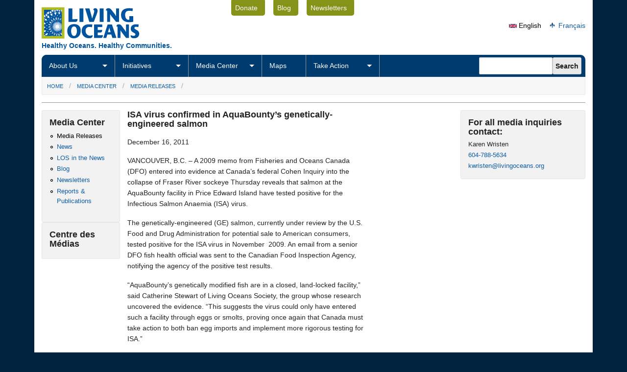

--- FILE ---
content_type: text/html; charset=utf-8
request_url: https://www.livingoceans.org/media/releases/isa-virus-confirmed-aquabounty-s-genetically-engineered-salmon
body_size: 6431
content:

<!DOCTYPE html>
<!--[if lt IE 7]> <html class="no-js lt-ie9 lt-ie8 lt-ie7" lang="en" dir="ltr"> <![endif]-->
<!--[if IE 7]>    <html class="no-js lt-ie9 lt-ie8" lang="en" dir="ltr"> <![endif]-->
<!--[if IE 8]>    <html class="no-js lt-ie9" lang="en" dir="ltr"> <![endif]-->
<!--[if gt IE 8]><!--> <html lang="en" dir="ltr"
  xmlns:content="http://purl.org/rss/1.0/modules/content/"
  xmlns:dc="http://purl.org/dc/terms/"
  xmlns:foaf="http://xmlns.com/foaf/0.1/"
  xmlns:rdfs="http://www.w3.org/2000/01/rdf-schema#"
  xmlns:sioc="http://rdfs.org/sioc/ns#"
  xmlns:sioct="http://rdfs.org/sioc/types#"
  xmlns:skos="http://www.w3.org/2004/02/skos/core#"
  xmlns:xsd="http://www.w3.org/2001/XMLSchema#"> <!--<![endif]-->
<head>
	<meta http-equiv="X-UA-Compatible" content="IE=9">
  <meta charset="utf-8" />
<link rel="shortcut icon" href="https://www.livingoceans.org/sites/default/files/favicon.ico" type="image/vnd.microsoft.icon" />
<meta name="viewport" content="width=device-width" />
<meta content="ie=edge, chrome=1" http-equiv="x-ua-compatible" />
<meta http-equiv="ImageToolbar" content="false" />
<meta name="description" content="VANCOUVER, B.C. – A 2009 memo from Fisheries and Oceans Canada (DFO) entered into evidence at Canada’s federal Cohen Inquiry into the collapse of Fraser River sockeye Thursday reveals that salmon at the AquaBounty facility in Price Edward Island have tested positive for the Infectious Salmon Anaemia (ISA) virus. The genetically-engineered (GE) salmon, currently under review by" />
<meta name="generator" content="Drupal 7 (http://drupal.org)" />
<link rel="canonical" href="https://www.livingoceans.org/media/releases/isa-virus-confirmed-aquabounty-s-genetically-engineered-salmon" />
<meta property="og:site_name" content="Living Oceans" />
<meta property="og:type" content="article" />
<meta property="og:url" content="https://www.livingoceans.org/media/releases/isa-virus-confirmed-aquabounty-s-genetically-engineered-salmon" />
<meta property="og:title" content="ISA virus confirmed in AquaBounty’s genetically-engineered salmon" />
<meta property="og:description" content="VANCOUVER, B.C. – A 2009 memo from Fisheries and Oceans Canada (DFO) entered into evidence at Canada’s federal Cohen Inquiry into the collapse of Fraser River sockeye Thursday reveals that salmon at the AquaBounty facility in Price Edward Island have tested positive for the Infectious Salmon Anaemia (ISA) virus. The genetically-engineered (GE) salmon, currently under review by the U.S. Food and Drug Administration for potential sale to American consumers, tested positive for the ISA virus in November 2009." />
<meta property="og:updated_time" content="2015-07-29T10:50:44-07:00" />
<meta property="article:published_time" content="2013-03-25T15:12:25-07:00" />
<meta property="article:modified_time" content="2015-07-29T10:50:44-07:00" />
  <title>ISA virus confirmed in AquaBounty’s genetically-engineered salmon | Living Oceans</title>
  <link type="text/css" rel="stylesheet" href="https://www.livingoceans.org/sites/default/files/css/css_xE-rWrJf-fncB6ztZfd2huxqgxu4WO-qwma6Xer30m4.css" media="all" />
<link type="text/css" rel="stylesheet" href="https://www.livingoceans.org/sites/default/files/css/css_vZ7OMldNxT0kN_1nW7_5iIquAxAdcU-aJ-ucVab5t40.css" media="all" />
<link type="text/css" rel="stylesheet" href="https://www.livingoceans.org/sites/default/files/css/css_TpM8uIqug-C6aniQFOaiEMpeXKKmsy4eFSWKIUOsp6I.css" media="all" />
<link type="text/css" rel="stylesheet" href="https://www.livingoceans.org/sites/default/files/css/css_4A2iexfr1l3eN2HIwENrh17SZay96R6zF-ADC1GSIR0.css" media="all" />
    <!--[if lt IE 9]>
		<script src="http://html5shiv.googlecode.com/svn/trunk/html5.js"></script>
	<![endif]-->
	<link href="//netdna.bootstrapcdn.com/font-awesome/3.2.1/css/font-awesome.css" rel="stylesheet">	
		<base href="https://www.livingoceans.org/" />		
</head>
<body class="html not-front not-logged-in two-sidebars page-node page-node- page-node-183 node-type-media-release i18n-en lang-en section-media" >
  <div class="skip-link">
    <a href="#main-content" class="element-invisible element-focusable">Skip to main content</a>
  </div>
    
<div id="header-top" class="row clearfix hide-for-small">
	<div class="four columns">
		<div id="site-logo">
							<a href="/" rel="home" title="Living Oceans Home"><img class="logo" typeof="foaf:Image" src="https://www.livingoceans.org/sites/default/files/los_logo.png" alt="Living Oceans logo" title="Living Oceans Home" /></a>						
		</div>
		<div id="site-slogan">
							Healthy Oceans. Healthy Communities.				
		</div>	
	</div>
	<div class="five columns">
					    
  <div class="block block-menu block-menu-menu-utility-navigation">
    
    
        
      <ul class="menu"><li class="first leaf"><a href="/donate" title="">Donate</a></li>
<li class="leaf"><a href="http://livingoceanssociety.blogspot.ca/" title="">Blog</a></li>
<li class="last leaf"><a href="/media/newsletters" title="">Newsletters</a></li>
</ul>  
</div>				
		<div id="style-switcher" class="hide-for-small">
			<a>A</a> <a>B</a> <a>C</a>
		</div>		
	</div>
	<div id="header-top-right" class="three columns">
					    
  <div class="block block-block social-media block-block-11">
    
    
        
      <!-- AddThis Follow BEGIN -->
<div class="addthis_toolbox addthis_32x32_style addthis_default_style">
<a class="addthis_button_facebook_follow" addthis:userid="livingoceans"></a>
<a class="addthis_button_twitter_follow" addthis:userid="living_oceans"></a>
<a class="addthis_button_youtube_follow" addthis:userid="livingocean"></a>
<a class="addthis_button_flickr_follow" addthis:userid="findingcoral"></a>
</div>
<script type="text/javascript" src="//s7.addthis.com/js/300/addthis_widget.js#pubid=xa-526ab97673d9090d"></script>
<!-- AddThis Follow END -->
  
</div>  
  <div class="block block-block social-media-share block-block-46">
    
    
        
      <!-- AddThis Button BEGIN -->
<div class="addthis_toolbox addthis_default_style ">
<a class="addthis_counter addthis_pill_style"></a>
</div>
<script type="text/javascript" src="//s7.addthis.com/js/300/addthis_widget.js#pubid=xa-526abc20118ecfca"></script>
<!-- AddThis Button END -->  
</div>  
  <div class="block block-locale language-selector block-locale-language-content">
    
    
        
      <ul class="language-switcher-locale-session"><li class="en first active"><a href="/media/releases/isa-virus-confirmed-aquabounty-s-genetically-engineered-salmon" class="language-link session-active active" xml:lang="en"><img class="language-icon" typeof="foaf:Image" src="https://www.livingoceans.org/sites/all/themes/zurb_foundation_los/images/icons/en.png" width="16" height="12" alt="English" title="English" /> English</a></li>
<li class="fr last"><a href="/media/releases/isa-virus-confirmed-aquabounty-s-genetically-engineered-salmon?language=fr" class="language-link" xml:lang="fr"><img class="language-icon" typeof="foaf:Image" src="https://www.livingoceans.org/sites/all/themes/zurb_foundation_los/images/icons/fr.png" width="16" height="12" alt="Français" title="Français" /> Français</a></li>
</ul>  
</div>			
	</div>	
</div>

<div id="nav-row" class="row">
	<div class="twelve columns collapse">
		<div id="nav-row-nested" class="row collapse">		
			<div class="nine columns">
				<nav class="top-bar">
					<ul class="show-for-small">
						<!-- Title Area -->
						<li class="name">
							<h1>
								<a href="#">
									<img src="./sites/default/files/LOS-logo-mobile.png" alt="Living Oceans Society" />
								</a>
							</h1>
						</li>
						<!-- Mobile Nav Icon -->
						<li class="toggle-topbar"><a href="#"></a></li>
					</ul>
					<section>
						<ul class="left"><li class="first expanded has-dropdown"><a href="/about">About Us</a><ul class="dropdown"><li class="first expanded show-for-small"><a href="/about">About Us</a><li><a href="/about/board-directors">Board of Directors</a></li><li><a href="/node/932">The Team</a></li><li><a href="/about/collaborations">Collaborations</a></li><li><a href="/about/supporters">Our Supporters</a></li><li><a href="/about/employment">Employment</a></li><li><a href="/about/annual-reports">Annual Reports</a></li><li><a href="/contact">Contact Us</a></li></ul></li><li class="expanded has-dropdown"><a href="/initiatives">Initiatives</a><ul class="dropdown"><li class="expanded show-for-small"><a href="/initiatives">Initiatives</a><li><a href="/initiatives/ocean-planning">Ocean Planning</a></li><li><a href="/initiatives/energy-and-climate-change">Energy and Climate Change</a></li><li><a href="/initiatives/salmon-farming">Salmon Farming</a></li><li><a href="/initiatives/ocean-ecosystems">Ocean Ecosystems</a></li><li><a href="/initiatives/sustainable-seafood">Sustainable Seafood</a></li><li><a href="/initiatives/ocean-acidification">Ocean Acidification</a></li><li><a href="/initiatives/clear-the-coast">Clear the Coast</a></li></ul></li><li class="expanded has-dropdown"><a href="/media">Media Center</a><ul class="dropdown"><li class="expanded show-for-small"><a href="/media">Media Center</a><li><a href="/media/releases">Media Releases</a></li><li><a href="/media/news">News</a></li><li><a href="/media/in-the-news">LOS in the News</a></li><li><a href="http://livingoceanssociety.blogspot.ca/">Blog</a></li><li><a href="/media/newsletters">Newsletters</a></li><li><a href="/media/reports-publications">Reports &amp; Publications</a></li></ul></li><li class="leaf"><a href="/maps">Maps</a></li><li class="last expanded has-dropdown"><a href="/action">Take Action</a><ul class="dropdown"><li class="last expanded show-for-small"><a href="/action">Take Action</a><li><a href="https://livingoceans.org/node/1207">DFO&#039;s Transition Plan</a></li><li><a href="/action/send-a-message">Send a Message</a></li><li><a href="/media/newsletters">Stay Informed</a></li><li><a href="/donate">Donate</a></li><li><a href="/node/1301">DFO&#039;S Transition Plan</a></li><li><a href="/action/ocean-exposures-photo-contest-2025">Ocean Exposures Photo Contest 2025</a></li></ul></li></ul>					</section>
				</nav>
			</div>
			<div class="three columns hide-for-small">
									    
  <div class="block block-search block-search-form">
    
    
        
      <form action="/media/releases/isa-virus-confirmed-aquabounty-s-genetically-engineered-salmon" method="post" id="search-block-form" accept-charset="UTF-8"><div><div class="container-inline">
      <h2 class="element-invisible">Search form</h2>
    <div class="form-item form-type-textfield form-item-search-block-form">
  <label class="element-invisible" for="edit-search-block-form--2">Search </label>
 <input title="Enter the terms you wish to search for." type="text" id="edit-search-block-form--2" name="search_block_form" value="" size="15" maxlength="128" class="form-text" />
</div>
<input class="secondary button radius form-submit" type="submit" id="edit-submit" name="op" value="Search" /><input type="hidden" name="form_build_id" value="form-QGn1y2PoCe5ulnoEBiXCHL_Qm1SocubhUG0K4H9hvVE" />
<input type="hidden" name="form_id" value="search_block_form" />
</div>
</div></form>  
</div>						
			</div>
		</div>
	</div>
</div>

<div id="breadcrumb-row" class="row">
	<div class="twelve columns">
    <h2 class="element-invisible">You are here</h2><ul class="breadcrumbs"><li><a href="/">Home</a></li><li><a href="/media">Media Center</a></li><li><a href="/media/releases">Media Releases</a></li><li class="current"><a href="#"></a></li></ul>	</div>
</div>


<div class="row">
	<div class="twelve columns white">
		<div id="content" >
			<div class="row">
				<div id="main" class="seven push-two columns">
															<a id="main-content"></a>
					
																																
							
					
					  <div class="panel-flexible panels-flexible-6 clearfix" >
<div class="panel-flexible-inside panels-flexible-6-inside">
<div class="panels-flexible-row panels-flexible-row-6-main-row panels-flexible-row-first clearfix row">
  <div class="inside panels-flexible-row-inside panels-flexible-row-6-main-row-inside panels-flexible-row-inside-first clearfix">
<div class="panels-flexible-region panels-flexible-region-6-center panels-flexible-region-first nine columns">
  <div class="inside panels-flexible-region-inside panels-flexible-region-6-center-inside panels-flexible-region-inside-first">
<div class="panel-pane pane-entity-field pane-node-title-field"  >
  
      
  
  <div class="pane-content">
    <div class="field field-name-title-field field-type-text field-label-hidden field-wrapper"><h2>ISA virus confirmed in AquaBounty’s genetically-engineered salmon</h2>
</div>  </div>

  
  </div>
<div class="panel-separator"></div><div class="panel-pane pane-entity-field pane-node-field-publish-date"  >
  
      
  
  <div class="pane-content">
    <div class="field field-name-field-publish-date field-type-datetime field-label-hidden field-wrapper"><span  property="dc:date" datatype="xsd:dateTime" content="2011-12-16T00:00:00-08:00" class="date-display-single">December 16, 2011</span></div>  </div>

  
  </div>
<div class="panel-separator"></div><div class="panel-pane pane-entity-field pane-node-body"  >
  
      
  
  <div class="pane-content">
    <div class="body field"><p>VANCOUVER, B.C. – A 2009 memo from Fisheries and Oceans Canada (DFO) entered into evidence at Canada’s federal Cohen Inquiry into the collapse of Fraser River sockeye Thursday reveals that salmon at the AquaBounty facility in Price Edward Island have tested positive for the Infectious Salmon Anaemia (ISA) virus.</p>
<p>The genetically-engineered (GE) salmon, currently under review by the U.S. Food and Drug Administration for potential sale to American consumers, tested positive for the ISA virus in November  2009. An email from a senior DFO fish health official was sent to the Canadian Food Inspection Agency, notifying the agency of the positive test results.</p>
<p>“AquaBounty’s genetically modified fish are in a closed, land-locked facility,” said Catherine Stewart of Living Oceans Society, the group whose research uncovered the evidence. “This suggests the virus could only have entered such a facility through eggs or smolts, proving once again that Canada must take action to both ban egg imports and implement more rigorous testing for ISA.”</p>
<p>In the notification to the food health authority, DFO notes that based on molecular strain testing at two separate laboratories, the virus appears to be a new strain of ISA. The email also states: “With respect to international exports of live fish or eggs from this facility, DFO would identify that the facility has tested positive for ISAv should we be asked to sign a fish health certificate for export.”</p>
<p><a href="./sites/default/files/parking/media/Exh2083-ISA-in-AquaBounty.pdf">Download a pdf of the DFO email.</a></p>
</div>  </div>

  
  </div>
<div class="panel-separator"></div><div class="panel-pane pane-custom pane-1 text-center"  >
  
      
  
  <div class="pane-content">
    <p>-30-</p>
  </div>

  
  </div>
<div class="panel-separator"></div><div class="panel-pane pane-entity-field pane-node-field-contact-information"  >
  
      
  
  <div class="pane-content">
    <h2 class="label-above">Contact Information</h2><p>For more information contact:</p>
<p>Catherine Stewart, Living Oceans Society</p>
<p>Cell: 604-916-6722 (call or text)</p>
  </div>

  
  </div>
  </div>
</div>
<div class="panels-flexible-region panels-flexible-region-6-left_ panels-flexible-region-last three columns">
  <div class="inside panels-flexible-region-inside panels-flexible-region-6-left_-inside panels-flexible-region-inside-last">
  </div>
</div>
  </div>
</div>
<div class="panels-flexible-row panels-flexible-row-6-1 panels-flexible-row-last clearfix row">
  <div class="inside panels-flexible-row-inside panels-flexible-row-6-1-inside panels-flexible-row-inside-last clearfix">
<div class="panels-flexible-region panels-flexible-region-6-bottom panels-flexible-region-first panels-flexible-region-last twelve columns">
  <div class="inside panels-flexible-region-inside panels-flexible-region-6-bottom-inside panels-flexible-region-inside-first panels-flexible-region-inside-last">
<div class="panel-pane pane-entity-field pane-node-field-initiative"  >
  
        <h2 class="pane-title">
      Initiatives    </h2>
    
  
  <div class="pane-content">
    <a href="/initiatives/salmon-farming">Salmon Farming</a>  </div>

  
  </div>
  </div>
</div>
  </div>
</div>
</div>
</div>
				</div>
								<div id="sidebar-first" class="two pull-seven columns sidebar">
					    
  <div class="block block-menu-block block-panel block-menu-block-5 block-even">
    
    
        <h2 class="block-title">Media Center</h2>
      
      <div class="menu-block-wrapper menu-block-5 menu-name-main-menu parent-mlid-897 menu-level-1">
  <ul class="menu"><li class="first leaf active-trail menu-mlid-867"><a href="/media/releases" title="" class="active-trail active">Media Releases</a></li>
<li class="leaf menu-mlid-1074"><a href="/media/news" title="">News</a></li>
<li class="leaf menu-mlid-412"><a href="/media/in-the-news" title="">LOS in the News</a></li>
<li class="leaf has-children menu-mlid-870"><a href="http://livingoceanssociety.blogspot.ca/" title="">Blog</a></li>
<li class="leaf has-children menu-mlid-459"><a href="/media/newsletters" title="">Newsletters</a></li>
<li class="last leaf menu-mlid-678"><a href="/media/reports-publications" title="">Reports &amp; Publications</a></li>
</ul></div>
  
</div>  
  <div class="block block-menu-block block-panel block-menu-block-6 block-odd">
    
    
        <h2 class="block-title">Centre des Médias</h2>
      
        
</div>				</div>
												<div id="sidebar-second" class="three columns sidebar">
					    
  <div class="block block-block block-panel block-block-19 block-even">
    
    
        
      <h2 class="block-title">For all media inquiries contact:</h2>

<p>Karen Wristen<br />
<a href="tel:16047885634">604-788-5634</a><br />
<span class="spamspan"><span class="u">kwristen</span> [at] <span class="d">livingoceans.org</span></span></p>
  
</div>				</div>
							</div>
		</div>
	</div>
</div>


<footer>
	<div class="row social-media show-for-small">
		<div class="twelve columns white">
			<ul class="block-grid four-up text-center">
				<li><a href="https://www.facebook.com/livingoceans" title="Living Oceans on Facebook"><span class="icon-facebook-sign"></span></a></li>
				<li><a href="http://www.youtube.com/user/livingocean" title="Living Oceans on YouTube"><span class="icon-youtube-sign"></span></a></li>
				<li><a href="http://twitter.com/living_oceans" title="Living Oceans on Twitter"><span class="icon-twitter-sign"></span></a></li>
				<li><a href="http://www.flickr.com/photos/findingcoral" title="Living Oceans on Flickr"><span class="icon-flickr"></span></a></li>
			</ul>
		</div>
	</div>

	<div class="row">
		<div class="twelve columns white">
			<div class="separate-above">
				<div id="footer-top" class="row">
					<div id="footer-top-left" class="twelve columns">
													    
  <div class="block block-menu block-menu-menu-footer">
    
    
        
      <ul class="menu"><li class="first leaf"><a href="/" title="">Home</a></li>
<li class="leaf"><a href="/privacy" title="">Privacy Policy</a></li>
<li class="last leaf"><a href="/contact" title="">Contact Us</a></li>
</ul>  
</div>									
					</div>
				</div>
			</div>
			<div class="separate-above">
				<div id="footer-bottom" class="row">
					<div id="footer-bottom-left" class="six columns">	
													    
  <div class="block block-block block-block-9">
    
    
        
      <div class="row">
<div class="twelve columns">
<h4>&nbsp;</h4>
</div>
</div>
  
</div>							
					</div>
					<div id="footer-bottom-right" class="six columns">
													    
  <div class="block block-block block-block-16">
    
    
        
      <div class="row">
<div class="twelve columns">
<h4>Vancouver Office</h4>
</div>
</div>

<div class="row">
<div class="six columns">
<p>Suite #7 - 650 Clyde Avenue<br />
West Vancouver, BC V7T 1E2<br />
Canada</p>
</div>

<div class="six columns">
<p>Phone: <a href="tel:16046965044">604-696-5044</a><br />
Fax: 604-696-5045<br />
Email: <span class="spamspan"><span class="u">info</span> [at] <span class="d">livingoceans.org</span></span></p>
</div>
</div>
  
</div>							
					</div>
				</div>
			</div>
			<div class="separate-above">
				<div id="footer-below" class="row">
					<div id="copyright" class="six mobile-two columns">
						&copy; 2025 Living Oceans					</div>
					<div id="site-info" class="six mobile-two columns large-text-right">
						Website By: <a href="http://www.billyroebuck.com">billyroebuck</a>
					</div>
				</div>
			</div>
		</div>
	</div>
</footer>  <script type="text/javascript" src="https://www.livingoceans.org/sites/default/files/js/js_Pt6OpwTd6jcHLRIjrE-eSPLWMxWDkcyYrPTIrXDSON0.js"></script>
<script type="text/javascript" src="https://www.livingoceans.org/sites/default/files/js/js_onbE0n0cQY6KTDQtHO_E27UBymFC-RuqypZZ6Zxez-o.js"></script>
<script type="text/javascript" src="https://www.livingoceans.org/sites/default/files/js/js_uaTd63MLQVsz03OuydI0salXCCKgXEbasjKGaI5s5rU.js"></script>
<script type="text/javascript" src="https://www.livingoceans.org/sites/default/files/js/js_X1GlfO1QmqlWX6O6zgoAa9LtQxHhUgau9Y2H4hl5fr4.js"></script>
<script type="text/javascript" src="https://www.googletagmanager.com/gtag/js?id=UA-1323768-1"></script>
<script type="text/javascript">
<!--//--><![CDATA[//><!--
window.dataLayer = window.dataLayer || [];function gtag(){dataLayer.push(arguments)};gtag("js", new Date());gtag("set", "developer_id.dMDhkMT", true);gtag("config", "UA-1323768-1", {"groups":"default","allow_ad_personalization_signals":false});
//--><!]]>
</script>
<script type="text/javascript" src="https://www.livingoceans.org/sites/default/files/js/js_HWwyNVHTWiVDVhAtwXQYltaZpZUa-9E_TrymiJ86E8w.js"></script>
<script type="text/javascript">
<!--//--><![CDATA[//><!--
jQuery.extend(Drupal.settings, {"basePath":"\/","pathPrefix":"","setHasJsCookie":0,"ajaxPageState":{"theme":"zurb_foundation_los","theme_token":"xq5Vf8ICFwzcFPyWFZTz5Ld_Tlmaj3KRo-1PuRwV0g4"},"jcaption":{"jcaption_selectors":[".show-captions img","img.caption","div.caption img"],"jcaption_alt_title":"title","jcaption_requireText":1,"jcaption_copyStyle":1,"jcaption_removeStyle":1,"jcaption_removeClass":1,"jcaption_removeAlign":1,"jcaption_copyAlignmentToClass":0,"jcaption_copyFloatToClass":1,"jcaption_copyClassToClass":1,"jcaption_autoWidth":1,"jcaption_keepLink":0,"jcaption_styleMarkup":"","jcaption_animate":0,"jcaption_showDuration":"200","jcaption_hideDuration":"200"},"googleanalytics":{"account":["UA-1323768-1"],"trackOutbound":1,"trackMailto":1,"trackDownload":1,"trackDownloadExtensions":"7z|aac|arc|arj|asf|asx|avi|bin|csv|doc(x|m)?|dot(x|m)?|exe|flv|gif|gz|gzip|hqx|jar|jpe?g|js|mp(2|3|4|e?g)|mov(ie)?|msi|msp|pdf|phps|png|ppt(x|m)?|pot(x|m)?|pps(x|m)?|ppam|sld(x|m)?|thmx|qtm?|ra(m|r)?|sea|sit|tar|tgz|torrent|txt|wav|wma|wmv|wpd|xls(x|m|b)?|xlt(x|m)|xlam|xml|z|zip"},"urlIsAjaxTrusted":{"\/media\/releases\/isa-virus-confirmed-aquabounty-s-genetically-engineered-salmon":true}});
//--><!]]>
</script>

				
	
</body>
</html>


--- FILE ---
content_type: text/css
request_url: https://www.livingoceans.org/sites/default/files/css/css_4A2iexfr1l3eN2HIwENrh17SZay96R6zF-ADC1GSIR0.css
body_size: 31419
content:
*,*:before,*:after{-webkit-box-sizing:border-box;-moz-box-sizing:border-box;box-sizing:border-box}html{font-size:62.5%}body{background:#fff;font-family:"Helvetica Neue","Helvetica",Helvetica,Arial,sans-serif;font-weight:normal;font-style:normal;font-size:14px;line-height:1;color:#222;position:relative;-webkit-font-smoothing:antialiased}a img{border:none}a{color:#2ba6cb;text-decoration:none;line-height:inherit}a:hover{color:#2795b6}a:focus{color:#2ba6cb;outline:none}p a,p a:visited{line-height:inherit}.left{float:left}.right{float:right}.text-left{text-align:left}.text-right{text-align:right}.text-center{text-align:center}.hide{display:none !important}.highlight{background:#ff9}#googlemap img,object,embed{max-width:none}#map_canvas embed{max-width:none}#map_canvas img{max-width:none}#map_canvas object{max-width:none}figure{margin:0}body,div,dl,dt,dd,ul,ol,li,h1,h2,h3,h4,h5,h6,pre,form,p,blockquote,th,td{margin:0;padding:0;font-size:14px;direction:ltr}p{font-family:inherit;font-weight:normal;font-size:14px;line-height:1.6;margin-bottom:17px}p.lead{font-size:17.5px;line-height:1.6;margin-bottom:17px}aside p{font-size:13px;line-height:1.35;font-style:italic}h1,h2,h3,h4,h5,h6{font-family:"Helvetica Neue","Helvetica",Helvetica,Arial,sans-serif;font-weight:bold;font-style:normal;color:#222;text-rendering:optimizeLegibility;line-height:1.1;margin-bottom:14px;margin-top:14px}h1 small,h2 small,h3 small,h4 small,h5 small,h6 small{font-size:60%;color:#6f6f6f;line-height:0}h1{font-size:44px}h2{font-size:37px}h3{font-size:27px}h4{font-size:23px}h5{font-size:17px}h6{font-size:14px}hr{border:solid #ddd;border-width:1px 0 0;clear:both;margin:22px 0 21px;height:0}.subheader{line-height:1.3;color:#6f6f6f;font-weight:300;margin-bottom:17px}em,i{font-style:italic;line-height:inherit}strong,b{font-weight:bold;line-height:inherit}small{font-size:60%;line-height:inherit}code{font-weight:bold;background:#ff9}ul,ol,dl{font-size:14px;line-height:1.6;margin-bottom:17px;list-style-position:outside}ul li ul,ul li ol{margin-left:20px;margin-bottom:0}ul.square,ul.circle,ul.disc{margin-left:17px}ul.square{list-style-type:square}ul.square li ul{list-style:inherit}ul.circle{list-style-type:circle}ul.circle li ul{list-style:inherit}ul.disc{list-style-type:disc}ul.disc li ul{list-style:inherit}ul.no-bullet{list-style:none}ul.large li{line-height:21px}ol{margin-left:20px}ol li ul,ol li ol{margin-left:20px;margin-bottom:0}blockquote,blockquote p{line-height:1.5;color:#6f6f6f}blockquote{margin:0 0 17px;padding:9px 20px 0 19px;border-left:1px solid #ddd}blockquote cite{display:block;font-size:13px;color:#555}blockquote cite:before{content:"\2014 \0020"}blockquote cite a,blockquote cite a:visited{color:#555}abbr,acronym{text-transform:uppercase;font-size:90%;color:#222;border-bottom:1px solid #ddd;cursor:help}abbr{text-transform:none}.print-only{display:none !important}@media print{*{background:transparent !important;color:black !important;box-shadow:none !important;text-shadow:none !important;filter:none !important;-ms-filter:none !important}a,a:visited{text-decoration:underline}a[href]:after{content:" (" attr(href) ")"}abbr[title]:after{content:" (" attr(title) ")"}.ir a:after,a[href^="javascript:"]:after,a[href^="#"]:after{content:""}pre,blockquote{border:1px solid #999;page-break-inside:avoid}thead{display:table-header-group}tr,img{page-break-inside:avoid}img{max-width:100% !important}@page{margin:0.5cm}p,h2,h3{orphans:3;widows:3}h2,h3{page-break-after:avoid}.hide-on-print{display:none !important}.print-only{display:block !important}.hide-for-print{display:none !important}.show-for-print{display:inherit !important}}form{margin:0 0 19.41641px}.row form .row{margin:0 -6px}.row form .row .column,.row form .row .columns{padding:0 6px}.row form .row.collapse{margin:0}.row form .row.collapse .column,.row form .row.collapse .columns{padding:0}label{font-size:14px;color:#4d4d4d;cursor:pointer;display:block;font-weight:500;margin-bottom:3px}label.right{float:none;text-align:right}label.inline{line-height:32px;margin:0 0 12px 0}.prefix,.postfix{display:block;position:relative;z-index:2;text-align:center;width:100%;padding-top:0;padding-bottom:0;height:32px;line-height:31px}a.button.prefix,a.button.postfix{padding-left:0;padding-right:0;text-align:center}span.prefix,span.postfix{background:#f2f2f2;border:1px solid #ccc}.prefix{left:2px;-moz-border-radius-topleft:2px;-webkit-border-top-left-radius:2px;border-top-left-radius:2px;-moz-border-radius-bottomleft:2px;-webkit-border-bottom-left-radius:2px;border-bottom-left-radius:2px;overflow:hidden}.postfix{right:2px;-moz-border-radius-topright:2px;-webkit-border-top-right-radius:2px;border-top-right-radius:2px;-moz-border-radius-bottomright:2px;-webkit-border-bottom-right-radius:2px;border-bottom-right-radius:2px}input[type="text"],input[type="password"],input[type="date"],input[type="datetime"],input[type="email"],input[type="number"],input[type="search"],input[type="tel"],input[type="time"],input[type="url"],textarea{background-color:#fff;font-family:inherit;border:1px solid #ccc;-webkit-border-radius:2px;-moz-border-radius:2px;-ms-border-radius:2px;-o-border-radius:2px;border-radius:2px;-webkit-box-shadow:inset 0 1px 2px rgba(0,0,0,0.1);-moz-box-shadow:inset 0 1px 2px rgba(0,0,0,0.1);box-shadow:inset 0 1px 2px rgba(0,0,0,0.1);color:rgba(0,0,0,0.75);display:block;font-size:14px;margin:0 0 12px 0;padding:6px;height:32px;width:100%;-webkit-transition:all 0.15s linear;-moz-transition:all 0.15s linear;-o-transition:all 0.15s linear;transition:all 0.15s linear}input[type="text"].oversize,input[type="password"].oversize,input[type="date"].oversize,input[type="datetime"].oversize,input[type="email"].oversize,input[type="number"].oversize,input[type="search"].oversize,input[type="tel"].oversize,input[type="time"].oversize,input[type="url"].oversize,textarea.oversize{font-size:17px;padding:4px 6px}input[type="text"]:focus,input[type="password"]:focus,input[type="date"]:focus,input[type="datetime"]:focus,input[type="email"]:focus,input[type="number"]:focus,input[type="search"]:focus,input[type="tel"]:focus,input[type="time"]:focus,input[type="url"]:focus,textarea:focus{background:#fafafa;outline:none !important;border-color:#b3b3b3}input[type="text"][disabled],input[type="password"][disabled],input[type="date"][disabled],input[type="datetime"][disabled],input[type="email"][disabled],input[type="number"][disabled],input[type="search"][disabled],input[type="tel"][disabled],input[type="time"][disabled],input[type="url"][disabled],textarea[disabled]{background-color:#ddd}textarea{height:auto}select{width:100%}fieldset{border:solid 1px #ddd;-webkit-border-radius:3px;-moz-border-radius:3px;-ms-border-radius:3px;-o-border-radius:3px;border-radius:3px;padding:12px 12px 0;margin:18px 0}fieldset legend{font-weight:bold;background:#fff;padding:0 3px;margin:0;margin-left:-3px}.error input,input.error,.error textarea,textarea.error{border-color:#c60f13;background-color:rgba(198,15,19,0.1)}.error label,label.error{color:#c60f13}.error small,small.error{display:block;padding:6px 4px;margin-top:-13px;margin-bottom:12px;background:#c60f13;color:#fff;font-size:12px;font-weight:bold;-moz-border-radius-bottomleft:2px;-webkit-border-bottom-left-radius:2px;border-bottom-left-radius:2px;-moz-border-radius-bottomright:2px;-webkit-border-bottom-right-radius:2px;border-bottom-right-radius:2px}.error textarea:focus,textarea.error:focus{background:#fafafa;border-color:#b3b3b3}form.custom span.custom{display:inline-block;width:16px;height:16px;position:relative;top:2px;border:solid 1px #ccc;background:#fff}form.custom span.custom.radio{-webkit-border-radius:100px;-moz-border-radius:100px;-ms-border-radius:100px;-o-border-radius:100px;border-radius:100px}form.custom span.custom.checkbox:before{content:"";display:block;line-height:0.8;height:14px;width:14px;text-align:center;position:absolute;top:0;left:0;font-size:14px;color:#fff}form.custom span.custom.radio.checked:before{content:"";display:block;width:8px;height:8px;-webkit-border-radius:100px;-moz-border-radius:100px;-ms-border-radius:100px;-o-border-radius:100px;border-radius:100px;background:#222;position:relative;top:3px;left:3px}form.custom span.custom.checkbox.checked:before{content:"\00d7";color:#222}form.custom div.custom.dropdown{display:block;position:relative;width:auto;height:28px;margin-bottom:9px;margin-top:2px}form.custom div.custom.dropdown ul{overflow-y:auto;max-height:200px}form.custom div.custom.dropdown a.current{display:block;width:auto;line-height:26px;min-height:28px;padding:0;padding-left:6px;padding-right:38px;border:solid 1px #ddd;color:#141414;background-color:#fff;white-space:nowrap}form.custom div.custom.dropdown a.selector{position:absolute;width:27px;height:28px;display:block;right:0;top:0;border:solid 1px #ddd}form.custom div.custom.dropdown a.selector:after{content:"";display:block;content:"";display:block;width:0;height:0;border:solid 5px;border-color:#aaa transparent transparent transparent;position:absolute;left:50%;top:50%;margin-top:-2px;margin-left:-5px}form.custom div.custom.dropdown:hover a.selector:after,form.custom div.custom.dropdown.open a.selector:after{content:"";display:block;width:0;height:0;border:solid 5px;border-color:#222 transparent transparent transparent}form.custom div.custom.dropdown.open ul{display:block;z-index:10}form.custom div.custom.dropdown.small{width:134px !important}form.custom div.custom.dropdown.medium{width:254px !important}form.custom div.custom.dropdown.large{width:434px !important}form.custom div.custom.dropdown.expand{width:100% !important}form.custom div.custom.dropdown.open.small ul{width:134px !important}form.custom div.custom.dropdown.open.medium ul{width:254px !important}form.custom div.custom.dropdown.open.large ul{width:434px !important}form.custom div.custom.dropdown.open.expand ul{width:100% !important}form.custom div.custom.dropdown ul{position:absolute;width:auto;display:none;margin:0;left:0;top:27px;margin:0;padding:0;background:#fff;background:rgba(255,255,255,0.95);border:solid 1px #ccc}form.custom div.custom.dropdown ul li{color:#555;font-size:13px;cursor:pointer;padding:3px;padding-left:6px;padding-right:38px;min-height:18px;line-height:18px;margin:0;white-space:nowrap;list-style:none}form.custom div.custom.dropdown ul li.selected{background:#cdebf5;color:#000}form.custom div.custom.dropdown ul li.selected:after{content:"\2013";position:absolute;right:10px}form.custom div.custom.dropdown ul li:hover{background-color:#cdebf5;color:#000}form.custom div.custom.dropdown ul li:hover:after{content:"\2013";position:absolute;right:10px;color:#a3dbec}form.custom div.custom.dropdown ul li.selected:hover{background:#cdebf5;cursor:default;color:#000}form.custom div.custom.dropdown ul li.selected:hover:after{color:#000}form.custom div.custom.dropdown ul.show{display:block}form.custom .custom.disabled{background-color:#ddd}@-moz-document url-prefix(){form.custom div.custom.dropdown a.selector{height:30px}}.lt-ie9 form.custom div.custom.dropdown a.selector{height:30px}.row{width:940px;max-width:100%;min-width:768px;margin:0 auto}.row .row{width:auto;max-width:none;min-width:0;margin:0 -15px}.row.collapse .column,.row.collapse .columns{padding:0}.row .row{width:auto;max-width:none;min-width:0;margin:0 -15px}.row .row.collapse{margin:0}.column,.columns{float:left;min-height:1px;padding:0 15px;position:relative}.column.centered,.columns.centered{float:none;margin:0 auto}[class*="column"]+[class*="column"]:last-child{float:right}[class*="column"]+[class*="column"].end{float:left}.one,.row .one{width:8.33333%}.two,.row .two{width:16.66667%}.three,.row .three{width:25%}.four,.row .four{width:33.33333%}.five,.row .five{width:41.66667%}.six,.row .six{width:50%}.seven,.row .seven{width:58.33333%}.eight,.row .eight{width:66.66667%}.nine,.row .nine{width:75%}.ten,.row .ten{width:83.33333%}.eleven,.row .eleven{width:91.66667%}.twelve,.row .twelve{width:100%}.row .offset-by-one{margin-left:8.33333%}.row .offset-by-two{margin-left:16.66667%}.row .offset-by-three{margin-left:25%}.row .offset-by-four{margin-left:33.33333%}.row .offset-by-five{margin-left:41.66667%}.row .offset-by-six{margin-left:50%}.row .offset-by-seven{margin-left:58.33333%}.row .offset-by-eight{margin-left:66.66667%}.row .offset-by-nine{margin-left:75%}.row .offset-by-ten{margin-left:83.33333%}.push-two{left:16.66667%}.pull-two{right:16.66667%}.push-three{left:25%}.pull-three{right:25%}.push-four{left:33.33333%}.pull-four{right:33.33333%}.push-five{left:41.66667%}.pull-five{right:41.66667%}.push-six{left:50%}.pull-six{right:50%}.push-seven{left:58.33333%}.pull-seven{right:58.33333%}.push-eight{left:66.66667%}.pull-eight{right:66.66667%}.push-nine{left:75%}.pull-nine{right:75%}.push-ten{left:83.33333%}.pull-ten{right:83.33333%}img,object,embed{max-width:100%;height:auto}object,embed{height:100%}img{-ms-interpolation-mode:bicubic}#map_canvas img,.map_canvas img{max-width:none!important}.row{*zoom:1}.row:before,.row:after{content:" ";display:table}.row:after{clear:both}.block-grid{display:block;overflow:hidden;padding:0}.block-grid>li{display:block;height:auto;float:left}.block-grid.one-up{margin:0;margin:0 -8px}.block-grid.one-up>li{width:100%;padding:0 0 15px;padding:0 8px 8px}.block-grid.two-up{margin:0 -15px;margin:0 -8px}.block-grid.two-up>li{width:50%;padding:0 15px 15px;padding:0 8px 8px}.block-grid.two-up>li:nth-child(2n+1){clear:both}.block-grid.three-up{margin:0 -12px;margin:0 -8px}.block-grid.three-up>li{width:33.33333%;padding:0 12px 12px;padding:0 8px 8px}.block-grid.three-up>li:nth-child(3n+1){clear:both}.block-grid.four-up{margin:0 -10px}.block-grid.four-up>li{width:25%;padding:0 10px 10px}.block-grid.four-up>li:nth-child(4n+1){clear:both}.block-grid.five-up{margin:0 -8px}.block-grid.five-up>li{width:20%;padding:0 8px 8px}.block-grid.five-up>li:nth-child(5n+1){clear:both}.block-grid.six-up{margin:0 -8px}.block-grid.six-up>li{width:16.66667%;padding:0 8px 8px}.block-grid.six-up>li:nth-child(6n+1){clear:both}.block-grid.seven-up{margin:0 -8px}.block-grid.seven-up>li{width:14.28571%;padding:0 8px 8px}.block-grid.seven-up>li:nth-child(7n+1){clear:both}.block-grid.eight-up{margin:0 -8px}.block-grid.eight-up>li{width:12.5%;padding:0 8px 8px}.block-grid.eight-up>li:nth-child(8n+1){clear:both}.block-grid.nine-up{margin:0 -8px}.block-grid.nine-up>li{width:11.11111%;padding:0 8px 8px}.block-grid.nine-up>li:nth-child(9n+1){clear:both}.block-grid.ten-up{margin:0 -8px}.block-grid.ten-up>li{width:10%;padding:0 8px 8px}.block-grid.ten-up>li:nth-child(10n+1){clear:both}.block-grid.eleven-up{margin:0 -8px}.block-grid.eleven-up>li{width:9.09091%;padding:0 8px 8px}.block-grid.eleven-up>li:nth-child(11n+1){clear:both}.block-grid.twelve-up{margin:0 -8px}.block-grid.twelve-up>li{width:8.33333%;padding:0 8px 8px}.block-grid.twelve-up>li:nth-child(12n+1){clear:both}.button{width:auto;background:#2ba6cb;border:1px solid #1e728c;-webkit-box-shadow:0 1px 0 rgba(255,255,255,0.5) inset;-moz-box-shadow:0 1px 0 rgba(255,255,255,0.5) inset;box-shadow:0 1px 0 rgba(255,255,255,0.5) inset;color:#fff;cursor:pointer;display:inline-block;font-family:inherit;font-size:14px;font-weight:bold;line-height:1;margin:0;outline:none;padding:10px 20px 11px;position:relative;text-align:center;text-decoration:none;-webkit-transition:background-color 0.15s ease-in-out;-moz-transition:background-color 0.15s ease-in-out;-o-transition:background-color 0.15s ease-in-out;transition:background-color 0.15s ease-in-out}.button:hover{color:#fff;background-color:#2284a1}.button:active{-webkit-box-shadow:0 1px 0 rgba(0,0,0,0.2) inset;-moz-box-shadow:0 1px 0 rgba(0,0,0,0.2) inset;box-shadow:0 1px 0 rgba(0,0,0,0.2) inset}.button:focus{-webkit-box-shadow:0 0 4px #2ba6cb,0 1px 0 rgba(255,255,255,0.5) inset;-moz-box-shadow:0 0 4px #2ba6cb,0 1px 0 rgba(255,255,255,0.5) inset;box-shadow:0 0 4px #2ba6cb,0 1px 0 rgba(255,255,255,0.5) inset;color:#fff}.button.large{font-size:17px;padding:15px 30px 16px}.button.medium{font-size:14px}.button.small{font-size:11px;padding:7px 14px 8px}.button.tiny{font-size:10px;padding:5px 10px 6px}.button.expand{width:100%;text-align:center}.button.primary{background-color:#2ba6cb;border:1px solid #1e728c}.button.primary:hover{background-color:#2284a1}.button.primary:focus{-webkit-box-shadow:0 0 4px #2ba6cb,0 1px 0 rgba(255,255,255,0.5) inset;-moz-box-shadow:0 0 4px #2ba6cb,0 1px 0 rgba(255,255,255,0.5) inset;box-shadow:0 0 4px #2ba6cb,0 1px 0 rgba(255,255,255,0.5) inset}.button.success{background-color:#5da423;border:1px solid #396516}.button.success:hover{background-color:#457a1a}.button.success:focus{-webkit-box-shadow:0 0 5px #5da423,0 1px 0 rgba(255,255,255,0.5) inset;-moz-box-shadow:0 0 5px #5da423,0 1px 0 rgba(255,255,255,0.5) inset;box-shadow:0 0 5px #5da423,0 1px 0 rgba(255,255,255,0.5) inset}.button.alert{background-color:#c60f13;border:1px solid #7f0a0c}.button.alert:hover{background-color:#970b0e}.button.alert:focus{-webkit-box-shadow:0 0 4px #c60f13,0 1px 0 rgba(255,255,255,0.5) inset;-moz-box-shadow:0 0 4px #c60f13,0 1px 0 rgba(255,255,255,0.5) inset;box-shadow:0 0 4px #c60f13,0 1px 0 rgba(255,255,255,0.5) inset}.button.secondary{background-color:#e9e9e9;color:#1d1d1d;border:1px solid #c3c3c3}.button.secondary:hover{background-color:#d0d0d0}.button.secondary:focus{-webkit-box-shadow:0 0 5px #e9e9e9,0 1px 0 rgba(255,255,255,0.5) inset;-moz-box-shadow:0 0 5px #e9e9e9,0 1px 0 rgba(255,255,255,0.5) inset;box-shadow:0 0 5px #e9e9e9,0 1px 0 rgba(255,255,255,0.5) inset}.button.radius{-webkit-border-radius:3px;-moz-border-radius:3px;-ms-border-radius:3px;-o-border-radius:3px;border-radius:3px}.button.round{-webkit-border-radius:1000px;-moz-border-radius:1000px;-ms-border-radius:1000px;-o-border-radius:1000px;border-radius:1000px}.button.full-width{width:100%;text-align:center;padding-left:0px !important;padding-right:0px !important}.button.left-align{text-align:left;text-indent:12px}.button.disabled,.button[disabled]{opacity:0.6;cursor:default;background:#2ba6cb;-webkit-box-shadow:none;-moz-box-shadow:none;box-shadow:none}.button.disabled :hover,.button[disabled] :hover{background:#2ba6cb}.button.disabled.success,.button[disabled].success{background-color:#5da423}.button.disabled.success:hover,.button[disabled].success:hover{background-color:#5da423}.button.disabled.alert,.button[disabled].alert{background-color:#c60f13}.button.disabled.alert:hover,.button[disabled].alert:hover{background-color:#c60f13}.button.disabled.secondary,.button[disabled].secondary{background-color:#e9e9e9}.button.disabled.secondary:hover,.button[disabled].secondary:hover{background-color:#e9e9e9}input[type=submit].button,button.button{-webkit-appearance:none}@-moz-document url-prefix(){button::-moz-focus-inner,input[type="reset"]::-moz-focus-inner,input[type="button"]::-moz-focus-inner,input[type="submit"]::-moz-focus-inner,input[type="file"]>input[type="button"]::-moz-focus-inner{border:none;padding:0}input[type="submit"].tiny.button{padding:3px 10px 4px}input[type="submit"].small.button{padding:5px 14px 6px}input[type="submit"].button,input[type=submit].medium.button{padding:8px 20px 9px}input[type="submit"].large.button{padding:13px 30px 14px}}.button.dropdown{position:relative;padding-right:44px}.button.dropdown.large{padding-right:60px}.button.dropdown.small{padding-right:28px}.button.dropdown.tiny{padding-right:20px}.button.dropdown:after{content:"";display:block;width:0;height:0;border:solid 6px;border-color:#fff transparent transparent transparent;position:absolute;top:50%;right:20px;margin-top:-2px}.button.dropdown.large:after{content:"";display:block;width:0;height:0;border:solid 7px;border-color:#fff transparent transparent transparent;margin-top:-3px;right:30px}.button.dropdown.small:after{content:"";display:block;width:0;height:0;border:solid 5px;border-color:#fff transparent transparent transparent;margin-top:-2px;right:14px}.button.dropdown.tiny:after{content:"";display:block;width:0;height:0;border:solid 4px;border-color:#fff transparent transparent transparent;margin-top:-1px;right:10px}.button.dropdown>ul{-webkit-box-sizing:content-box;-moz-box-sizing:content-box;box-sizing:content-box;display:none;position:absolute;left:-1px;background:#fff;background:rgba(255,255,255,0.95);list-style:none;margin:0;padding:0;border:1px solid #ccc;border-top:none;min-width:100%;z-index:40}.button.dropdown>ul li{width:100%;cursor:pointer;padding:0;min-height:18px;line-height:18px;margin:0;white-space:nowrap;list-style:none}.button.dropdown>ul li a{display:block;color:#555;font-size:13px;font-weight:normal;padding:6px 14px;text-align:left}.button.dropdown>ul li:hover{background-color:#e3f4f9;color:#222}.button.dropdown>ul li.divider{min-height:0;padding:0;height:1px;margin:4px 0;background:#ededed}.button.dropdown.up>ul{border-top:1px solid #ccc;border-bottom:none}.button.dropdown ul.no-hover.show-dropdown{display:block !important}.button.dropdown:hover>ul.no-hover{display:none}.button.dropdown.split{padding:0;position:relative}.button.dropdown.split:after{display:none}.button.dropdown.split:hover{background-color:#2ba6cb}.button.dropdown.split.alert:hover{background-color:#c60f13}.button.dropdown.split.success:hover{background-color:#5da423}.button.dropdown.split.secondary:hover{background-color:#e9e9e9}.button.dropdown.split>a{color:#fff;display:block;padding:10px 50px 11px 20px;padding-left:20px;padding-right:50px;-webkit-transition:background-color 0.15s ease-in-out;-moz-transition:background-color 0.15s ease-in-out;-o-transition:background-color 0.15s ease-in-out;transition:background-color 0.15s ease-in-out}.button.dropdown.split>a:hover{background-color:#2284a1}.button.dropdown.split.large>a{padding:15px 75px 16px 30px;padding-left:30px;padding-right:75px}.button.dropdown.split.small>a{padding:7px 35px 8px 14px;padding-left:14px;padding-right:35px}.button.dropdown.split.tiny>a{padding:5px 25px 6px 10px;padding-left:10px;padding-right:25px}.button.dropdown.split>span{background-color:#2ba6cb;position:absolute;right:0;top:0;height:100%;width:30px;border-left:1px solid #1e728c;-webkit-box-shadow:1px 1px 0 rgba(255,255,255,0.5) inset;-moz-box-shadow:1px 1px 0 rgba(255,255,255,0.5) inset;box-shadow:1px 1px 0 rgba(255,255,255,0.5) inset;-webkit-transition:background-color 0.15s ease-in-out;-moz-transition:background-color 0.15s ease-in-out;-o-transition:background-color 0.15s ease-in-out;transition:background-color 0.15s ease-in-out}.button.dropdown.split>span:hover{background-color:#2284a1}.button.dropdown.split>span:after{content:"";display:block;width:0;height:0;border:solid 6px;border-color:#fff transparent transparent transparent;position:absolute;top:50%;left:50%;margin-left:-6px;margin-top:-2px}.button.dropdown.split.secondary>span:after{content:"";display:block;width:0;height:0;border:solid 6px;border-color:#1d1d1d transparent transparent transparent}.button.dropdown.split.large span{width:45px}.button.dropdown.split.small span{width:21px}.button.dropdown.split.tiny span{width:15px}.button.dropdown.split.large span:after{content:"";display:block;width:0;height:0;border:solid 7px;border-color:#fff transparent transparent transparent;margin-top:-3px;margin-left:-7px}.button.dropdown.split.small span:after{content:"";display:block;width:0;height:0;border:solid 4px;border-color:#fff transparent transparent transparent;margin-top:-1px;margin-left:-4px}.button.dropdown.split.tiny span:after{content:"";display:block;width:0;height:0;border:solid 3px;border-color:#fff transparent transparent transparent;margin-top:-1px;margin-left:-3px}.button.dropdown.split.alert>span{background-color:#c60f13;border-left-color:#7f0a0c}.button.dropdown.split.success>span{background-color:#5da423;border-left-color:#396516}.button.dropdown.split.secondary>span{background-color:#e9e9e9;border-left-color:#c3c3c3}.button.dropdown.split.secondary>a{color:#1d1d1d}.button.dropdown.split.alert>a:hover,.button.dropdown.split.alert>span:hover{background-color:#970b0e}.button.dropdown.split.success>a:hover,.button.dropdown.split.success>span:hover{background-color:#457a1a}.button.dropdown.split.secondary>a:hover,.button.dropdown.split.secondary>span:hover{background-color:#d0d0d0}ul.button-group{list-style:none;padding:0;margin:0 0 12px;*zoom:1}ul.button-group:before,ul.button-group:after{content:" ";display:table}ul.button-group:after{clear:both}ul.button-group li{padding:0;margin:0 0 0 -1px;float:left}ul.button-group li:first-child{margin-left:0}ul.button-group.radius li a.button,ul.button-group.radius li a.button.radius,ul.button-group.radius li a.button-rounded,ul.button-group.radius li input[type="submit"].button,ul.button-group.radius li input[type="submit"].button.radius,ul.button-group.radius li input[type="submit"].button-rounded{-webkit-border-radius:0px;-moz-border-radius:0px;-ms-border-radius:0px;-o-border-radius:0px;border-radius:0px}ul.button-group.radius li:first-child a.button,ul.button-group.radius li:first-child a.button.radius,ul.button-group.radius li:first-child input[type="submit"].button,ul.button-group.radius li:first-child input[type="submit"].button.radius{-moz-border-radius-topleft:3px;-webkit-border-top-left-radius:3px;border-top-left-radius:3px;-moz-border-radius-bottomleft:3px;-webkit-border-bottom-left-radius:3px;border-bottom-left-radius:3px}ul.button-group.radius li:first-child a.button.rounded,ul.button-group.radius li:first-child input[type="submit"].button.rounded{-moz-border-radius-topleft:1000px;-webkit-border-top-left-radius:1000px;border-top-left-radius:1000px;-moz-border-radius-bottomleft:1000px;-webkit-border-bottom-left-radius:1000px;border-bottom-left-radius:1000px}ul.button-group.radius li:last-child a.button,ul.button-group.radius li:last-child a.button.radius,ul.button-group.radius li:last-child input[type="submit"].button,ul.button-group.radius li:last-child input[type="submit"].button.radius{-moz-border-radius-topright:3px;-webkit-border-top-right-radius:3px;border-top-right-radius:3px;-moz-border-radius-bottomright:3px;-webkit-border-bottom-right-radius:3px;border-bottom-right-radius:3px}ul.button-group.radius li:last-child a.button.rounded,ul.button-group.radius li:last-child input[type="submit"].button.rounded{-moz-border-radius-topright:1000px;-webkit-border-top-right-radius:1000px;border-top-right-radius:1000px;-moz-border-radius-bottomright:1000px;-webkit-border-bottom-right-radius:1000px;border-bottom-right-radius:1000px}ul.button-group.even .button{width:100%}ul.button-group.even.two-up li{width:50%}ul.button-group.even.three-up li{width:33.3%}ul.button-group.even.three-up li:first-child{width:33.4%}ul.button-group.even.four-up li{width:25%}ul.button-group.even.five-up li{width:20%}div.button-bar{overflow:hidden}div.button-bar ul.button-group{float:left;margin-right:8px}div.button-bar ul.button-group:last-child{margin-left:0}.nav-bar{height:40px;background:#4d4d4d;margin-left:0;margin-top:20px;padding:0}.nav-bar>li{float:left;display:block;position:relative;padding:0;margin:0;border:1px solid #333;border-right:none;line-height:38px;-webkit-box-shadow:1px 0 0 rgba(255,255,255,0.2) inset;-moz-box-shadow:1px 0 0 rgba(255,255,255,0.2) inset;box-shadow:1px 0 0 rgba(255,255,255,0.2) inset}.nav-bar>li:first-child{-webkit-box-shadow:0 0 0;-moz-box-shadow:0 0 0;box-shadow:0 0 0}.nav-bar>li:last-child{border-right:solid 1px #333;-webkit-box-shadow:1px 0 0 rgba(255,255,255,0.2) inset,1px 0 0 rgba(255,255,255,0.2);-moz-box-shadow:1px 0 0 rgba(255,255,255,0.2) inset,1px 0 0 rgba(255,255,255,0.2);box-shadow:1px 0 0 rgba(255,255,255,0.2) inset,1px 0 0 rgba(255,255,255,0.2)}.nav-bar>li.active{background:#2ba6cb;border-color:#2284a1}.nav-bar>li.active>a{color:#fff;cursor:default}.nav-bar>li.active:hover{background:#2ba6cb;cursor:default}.nav-bar>li:hover{background:#333}.nav-bar>li>a{color:#e6e6e6}.nav-bar>li ul{margin-bottom:0}.nav-bar>li .flyout{display:none}.nav-bar>li.has-flyout>a:first-child{padding-right:40px;position:relative}.nav-bar>li.has-flyout>a:first-child:after{content:"";display:block;width:0;height:0;border:solid 4px;border-color:#e6e6e6 transparent transparent transparent;position:absolute;right:20px;top:17px}.nav-bar>li.has-flyout>a.flyout-toggle{border-left:0 !important;position:absolute;right:0;top:0;padding:20px;z-index:2;display:block}.nav-bar>li.has-flyout.is-touch>a:first-child{padding-right:55px}.nav-bar>li.has-flyout.is-touch>a.flyout-toggle{border-left:1px dashed #666}.nav-bar>li>a:first-child{position:relative;padding:0 20px;display:block;text-decoration:none;font-size:14px}.nav-bar>li>input{margin:0 10px}.nav-bar.vertical{height:auto;margin-top:0}.nav-bar.vertical>li{float:none;border-bottom:none;border-right:solid 1px #333;-webkit-box-shadow:none;-moz-box-shadow:none;box-shadow:none}.nav-bar.vertical>li.has-flyout>a:first-child:after{content:"";display:block;width:0;height:0;border:solid 4px;border-color:transparent transparent transparent #e6e6e6}.nav-bar.vertical>li .flyout{left:100%;top:-1px}.nav-bar.vertical>li .flyout.right{left:auto;right:100%}.nav-bar.vertical>li.active{border-right:solid 1px #2284a1}.nav-bar.vertical>li:last-child{border-bottom:solid 1px #333}.flyout{background:#f2f2f2;padding:20px;margin:0;border:1px solid #d9d9d9;position:absolute;top:39px;left:-1px;width:250px;z-index:40;-webkit-box-shadow:0 1px 5px rgba(0,0,0,0.1);-moz-box-shadow:0 1px 5px rgba(0,0,0,0.1);box-shadow:0 1px 5px rgba(0,0,0,0.1)}.flyout p{line-height:1.2;font-size:13px}.flyout *:first-child{margin-top:0}.flyout *:last-child{margin-bottom:0}.flyout.small{width:166.66667px}.flyout.large{width:437.5px}.flyout.right{left:auto;right:-2px}.flyout.left{right:auto;left:-2px}.flyout.up{top:auto;bottom:39px}ul.flyout,.nav-bar li ul{padding:0;list-style:none}ul.flyout li,.nav-bar li ul li{border-left:solid 3px #CCC}ul.flyout li a,.nav-bar li ul li a{background:#f2f2f2;border:1px solid #e6e6e6;border-width:1px 1px 0 0;color:#555;display:block;font-size:14px;height:auto;line-height:1;padding:15px 20px;-webkit-box-shadow:0 1px 0 rgba(255,255,255,0.5) inset;-moz-box-shadow:0 1px 0 rgba(255,255,255,0.5) inset;box-shadow:0 1px 0 rgba(255,255,255,0.5) inset}ul.flyout li a:hover,.nav-bar li ul li a:hover{background:#ebebeb;color:#333}ul.flyout li.active,.nav-bar li ul li.active{margin-top:0;border-top:1px solid #4d4d4d;border-left:4px solid #1a1a1a}ul.flyout li.active a,.nav-bar li ul li.active a{background:#4d4d4d;border:none;color:#fff;height:auto;margin:0;position:static;top:0;-webkit-box-shadow:0 0 0;-moz-box-shadow:0 0 0;box-shadow:0 0 0}.orbit-wrapper{width:1px;height:1px;position:relative}.orbit{width:1px;height:1px;position:relative;overflow:hidden;margin-bottom:17px}.orbit.with-bullets{margin-bottom:40px}.orbit .orbit-slide{max-width:100%;position:absolute;top:0;left:0}.orbit a.orbit-slide{border:none;line-height:0;display:none}.orbit div.orbit-slide{width:100%;height:100%;filter:progid:DXImageTransform.Microsoft.Alpha(Opacity=0);opacity:0}div.orbit-wrapper div.timer{width:40px;height:40px;overflow:hidden;position:absolute;top:10px;right:10px;opacity:.6;cursor:pointer;z-index:31}div.orbit-wrapper span.rotator{display:block;width:40px;height:40px;position:absolute;top:0;left:-20px;background:url(/sites/all/themes/zurb-foundation/images/foundation/orbit/rotator-black.png) no-repeat;z-index:3}div.orbit-wrapper span.rotator.move{left:0}div.orbit-wrapper span.mask{display:block;width:20px;height:40px;position:absolute;top:0;right:0;z-index:2;overflow:hidden}div.orbit-wrapper span.mask.move{width:40px;left:0;background:url(/sites/all/themes/zurb-foundation/images/foundation/orbit/timer-black.png) repeat 0 0}div.orbit-wrapper span.pause{display:block;width:40px;height:40px;position:absolute;top:0;left:0;background:url(/sites/all/themes/zurb-foundation/images/foundation/orbit/pause-black.png) no-repeat;z-index:4;opacity:0}div.orbit-wrapper span.pause.active{background:url(/sites/all/themes/zurb-foundation/images/foundation/orbit/pause-black.png) no-repeat 0 -40px}div.orbit-wrapper div.timer:hover span.pause,div.orbit-wrapper span.pause.active{opacity:1}.orbit-caption{display:none;font-family:inherit}.orbit-wrapper .orbit-caption{background:#000;background:rgba(0,0,0,0.6);z-index:30;color:#fff;text-align:center;padding:7px 0;font-size:13px;position:absolute;right:0;bottom:0;width:100%}div.orbit-wrapper div.slider-nav{display:block}div.orbit-wrapper div.slider-nav span{width:39px;height:50px;text-indent:-9999px;position:absolute;z-index:30;top:50%;margin-top:-25px;cursor:pointer}div.orbit-wrapper div.slider-nav span.right{background:url(/sites/all/themes/zurb-foundation/images/foundation/orbit/right-arrow.png);background-size:100%;right:0}div.orbit-wrapper div.slider-nav span.left{background:url(/sites/all/themes/zurb-foundation/images/foundation/orbit/left-arrow.png);background-size:100%;left:0}.lt-ie9 div.orbit-wrapper div.slider-nav span.right{background:url(/sites/all/themes/zurb-foundation/images/foundation/orbit/right-arrow-small.png)}.lt-ie9 div.orbit-wrapper div.slider-nav span.left{background:url(/sites/all/themes/zurb-foundation/images/foundation/orbit/left-arrow-small.png)}ul.orbit-bullets{position:absolute;z-index:30;list-style:none;bottom:-40px;left:50%;margin-left:-50px;padding:0}ul.orbit-bullets li{float:left;margin-left:5px;cursor:pointer;color:#999;text-indent:-9999px;background:url(/sites/all/themes/zurb-foundation/images/foundation/orbit/bullets.jpg) no-repeat 4px 0;width:13px;height:12px;overflow:hidden}ul.orbit-bullets li.active{color:#222;background-position:-8px 0}ul.orbit-bullets li.has-thumb{background:none;width:100px;height:75px}ul.orbit-bullets li.active.has-thumb{background-position:0 0;border-top:2px solid #000}.orbit-slide-counter{position:absolute;bottom:0;z-index:99;background:rgba(0,0,0,0.7);color:#fff;padding:5px}div.orbit img.fluid-placeholder{visibility:hidden;position:static;display:block;width:100%}div.orbit,div.orbit-wrapper{width:100% !important}.lt-ie9 .timer{display:none !important}.lt-ie9 div.caption{background:#000;filter:progid:DXImageTransform.Microsoft.gradient(startColorstr=#99000000,endColorstr=#99000000);zoom:1}@media only screen and (max-width:767px){div.orbit.orbit-stack-on-small img.fluid-placeholder{visibility:visible}div.orbit.orbit-stack-on-small .orbit-slide{position:static;margin-bottom:10px}}.reveal-modal-bg{position:fixed;height:100%;width:100%;background:#000;background:rgba(0,0,0,0.45);z-index:40;display:none;top:0;left:0}.reveal-modal{background:#fff;visibility:hidden;display:none;top:100px;left:50%;margin-left:-260px;width:520px;position:absolute;z-index:41;padding:30px;-webkit-box-shadow:0 0 10px rgba(0,0,0,0.4);-moz-box-shadow:0 0 10px rgba(0,0,0,0.4);box-shadow:0 0 10px rgba(0,0,0,0.4)}.reveal-modal .close-reveal-modal{font-size:22px;font-size:2.2rem;line-height:.5;position:absolute;top:8px;right:11px;color:#aaa;text-shadow:0 -1px 1px rgba(0,0,0,0.6);font-weight:bold;cursor:pointer}.reveal-modal.small{width:30%;margin-left:-15%}.reveal-modal.medium{width:40%;margin-left:-20%}.reveal-modal.large{width:60%;margin-left:-30%}.reveal-modal.xlarge{width:70%;margin-left:-35%}.reveal-modal.expand{width:90%;margin-left:-45%}.reveal-modal .row{min-width:0;margin-bottom:10px}.reveal-modal>:first-child{margin-top:0}.reveal-modal>:last-child{margin-bottom:0}@media print{.reveal-modal{border:solid 1px #000;background:#fff !important}}.tabs{list-style:none;border-bottom:solid 1px #e6e6e6;display:block;height:40px;padding:0;margin-bottom:20px}.tabs.contained{margin-bottom:0;margin-left:0}.tabs dt,.tabs li.section-title{color:#b3b3b3;cursor:default;display:block;float:left;font-size:12px;height:40px;line-height:40px;padding:0;padding-right:9px;padding-left:20px;font-weight:normal;width:auto;text-transform:uppercase}.tabs dt:first-child,.tabs li.section-title:first-child{padding:0;padding-right:9px}.tabs dd,.tabs li{display:block;float:left;padding:0;margin:0}.tabs dd a,.tabs li a{color:#6f6f6f;display:block;font-size:14px;height:40px;line-height:40px;padding:0px 23.8px}.tabs dd a:focus,.tabs li a:focus{font-weight:bold;color:#2ba6cb}.tabs dd.active,.tabs li.active{border-top:3px solid #2ba6cb;margin-top:-3px}.tabs dd.active a,.tabs li.active a{cursor:default;color:#3c3c3c;background:#fff;border-left:1px solid #e6e6e6;border-right:1px solid #e6e6e6;font-weight:bold}.tabs dd:first-child,.tabs li:first-child{margin-left:0}.tabs.vertical{height:auto;border-bottom:1px solid #e6e6e6}.tabs.vertical dt,.tabs.vertical dd,.tabs.vertical li{float:none;height:auto}.tabs.vertical dd,.tabs.vertical li{border-left:3px solid #ccc}.tabs.vertical dd a,.tabs.vertical li a{background:#f2f2f2;border:none;border:1px solid #e6e6e6;border-width:1px 1px 0 0;color:#555;display:block;font-size:14px;height:auto;line-height:1;padding:15px 20px;-webkit-box-shadow:0 1px 0 rgba(255,255,255,0.5) inset;-moz-box-shadow:0 1px 0 rgba(255,255,255,0.5) inset;box-shadow:0 1px 0 rgba(255,255,255,0.5) inset}.tabs.vertical dd.active,.tabs.vertical li.active{margin-top:0;border-top:1px solid #4d4d4d;border-left:4px solid #1a1a1a}.tabs.vertical dd.active a,.tabs.vertical li.active a{background:#4d4d4d;border:none;color:#fff;height:auto;margin:0;position:static;top:0;-webkit-box-shadow:0 0 0;-moz-box-shadow:0 0 0;box-shadow:0 0 0}.tabs.vertical dd:first-child a.active,.tabs.vertical li:first-child a.active{margin:0}.tabs.pill{border-bottom:none;margin-bottom:10px}.tabs.pill dd,.tabs.pill li{margin-right:10px}.tabs.pill dd:last-child,.tabs.pill li:last-child{margin-right:0}.tabs.pill dd a,.tabs.pill li a{-webkit-border-radius:1000px;-moz-border-radius:1000px;-ms-border-radius:1000px;-o-border-radius:1000px;border-radius:1000px;background:#e6e6e6;height:26px;line-height:26px;color:#666}.tabs.pill dd.active,.tabs.pill li.active{border:none;margin-top:0}.tabs.pill dd.active a,.tabs.pill li.active a{background-color:#2ba6cb;border:none;color:#fff}.tabs.pill.contained{border-bottom:solid 1px #eee;margin-bottom:0}.tabs.pill.two-up dd,.tabs.pill.two-up li,.tabs.pill.three-up dd,.tabs.pill.three-up li,.tabs.pill.four-up dd,.tabs.pill.four-up li,.tabs.pill.five-up dd,.tabs.pill.five-up li{margin-right:0}.tabs.two-up dt a,.tabs.two-up dd a,.tabs.two-up li a,.tabs.three-up dt a,.tabs.three-up dd a,.tabs.three-up li a,.tabs.four-up dt a,.tabs.four-up dd a,.tabs.four-up li a,.tabs.five-up dt a,.tabs.five-up dd a,.tabs.five-up li a{padding:0 17px;text-align:center;overflow:hidden}.tabs.two-up dt,.tabs.two-up dd,.tabs.two-up li{width:50%}.tabs.three-up dt,.tabs.three-up dd,.tabs.two-up li{width:33.33%}.tabs.four-up dt,.tabs.four-up dd,.tabs.two-up li{width:25%}.tabs.five-up dt,.tabs.five-up dd,.tabs.two-up li{width:20%}ul.tabs-content{display:block;margin:0 0 20px;padding:0}ul.tabs-content>li{display:none}ul.tabs-content>li.active{display:block}ul.tabs-content.contained{padding:0}ul.tabs-content.contained>li{border:solid 0 #e6e6e6;border-width:0 1px 1px 1px;padding:20px}ul.tabs-content.contained.vertical>li{border-width:1px 1px 1px 1px}.no-js ul.tabs-content>li{display:block}div.alert-box{display:block;padding:6px 7px 7px;font-weight:bold;font-size:14px;color:#fff;background-color:#2ba6cb;border:1px solid rgba(0,0,0,0.1);margin-bottom:12px;-webkit-border-radius:3px;-moz-border-radius:3px;-ms-border-radius:3px;-o-border-radius:3px;border-radius:3px;text-shadow:0 -1px rgba(0,0,0,0.3);position:relative}div.alert-box.success{background-color:#5da423;color:#fff;text-shadow:0 -1px rgba(0,0,0,0.3)}div.alert-box.alert{background-color:#c60f13;color:#fff;text-shadow:0 -1px rgba(0,0,0,0.3)}div.alert-box.secondary{background-color:#e9e9e9;color:#505050;text-shadow:0 1px rgba(255,255,255,0.3)}div.alert-box a.close{color:#333;position:absolute;right:4px;top:-1px;font-size:17px;opacity:0.2;padding:4px}div.alert-box a.close:hover,div.alert-box a.close:focus{opacity:0.4}.label{padding:1px 4px 2px;font-size:12px;font-weight:bold;text-align:center;text-decoration:none;line-height:1;white-space:nowrap;display:inline;position:relative;bottom:1px;color:#fff;background:#2ba6cb}.label.radius{-webkit-border-radius:3px;-moz-border-radius:3px;-ms-border-radius:3px;-o-border-radius:3px;border-radius:3px}.label.round{padding:1px 7px 2px;-webkit-border-radius:1000px;-moz-border-radius:1000px;-ms-border-radius:1000px;-o-border-radius:1000px;border-radius:1000px}.label.alert{background-color:#c60f13}.label.success{background-color:#5da423}.label.secondary{background-color:#e9e9e9;color:#505050}.has-tip{border-bottom:dotted 1px #ccc;cursor:help;font-weight:bold;color:#333}.has-tip:hover{border-bottom:dotted 1px #196177;color:#2ba6cb}.has-tip.tip-left,.has-tip.tip-right{float:none !important}.tooltip{display:none;background:#000;background:rgba(0,0,0,0.85);position:absolute;color:#fff;font-weight:bold;font-size:12px;padding:5px;z-index:999;-webkit-border-radius:4px;-moz-border-radius:4px;-ms-border-radius:4px;-o-border-radius:4px;border-radius:4px;line-height:normal}.tooltip>.nub{display:block;width:0;height:0;border:solid 5px;border-color:transparent transparent #000 transparent;border-color:transparent transparent rgba(0,0,0,0.85) transparent;position:absolute;top:-10px;left:10px}.tooltip.tip-override>.nub{border-color:transparent transparent #000 transparent !important;border-color:transparent transparent rgba(0,0,0,0.85) transparent !important;top:-10px !important}.tooltip.tip-top>.nub{border-color:#000 transparent transparent transparent;border-color:rgba(0,0,0,0.85) transparent transparent transparent;top:auto;bottom:-10px}.tooltip.tip-left,.tooltip.tip-right{float:none !important}.tooltip.tip-left>.nub{border-color:transparent transparent transparent #000;border-color:transparent transparent transparent rgba(0,0,0,0.85);right:-10px;left:auto}.tooltip.tip-right>.nub{border-color:transparent #000 transparent transparent;border-color:transparent rgba(0,0,0,0.85) transparent transparent;right:auto;left:-10px}.tooltip.noradius{-webkit-border-radius:0;-moz-border-radius:0;-ms-border-radius:0;-o-border-radius:0;border-radius:0}.tooltip.opened{color:#2ba6cb !important;border-bottom:dotted 1px #196177 !important}.tap-to-close{display:block;font-size:10px;font-size:1rem;color:#888;font-weight:normal}.panel{background:#f2f2f2;border:solid 1px #e6e6e6;margin:0 0 22px 0;padding:20px}.panel>:first-child{margin-top:0}.panel>:last-child{margin-bottom:0}.panel.callout{background:#2ba6cb;color:#fff;border-color:#2284a1;-webkit-box-shadow:inset 0px 1px 0px rgba(255,255,255,0.5);-moz-box-shadow:inset 0px 1px 0px rgba(255,255,255,0.5);box-shadow:inset 0px 1px 0px rgba(255,255,255,0.5)}.panel.callout a{color:#fff}.panel.callout .button{background:#fff;border:none;color:#2ba6cb;text-shadow:none}.panel.callout .button:hover{background:rgba(255,255,255,0.8)}.panel.radius{-webkit-border-radius:3px;-moz-border-radius:3px;-ms-border-radius:3px;-o-border-radius:3px;border-radius:3px}ul.accordion{margin:0 0 22px 0;border-bottom:1px solid #e9e9e9}ul.accordion>li{list-style:none;margin:0;padding:0;border-top:1px solid #e9e9e9}ul.accordion>li>div.title{cursor:pointer;background:#f6f6f6;padding:15px;margin:0;position:relative;border-left:1px solid #e9e9e9;border-right:1px solid #e9e9e9;-webkit-transition:0.15s background linear;-moz-transition:0.15s background linear;-o-transition:0.15s background linear;transition:0.15s background linear}ul.accordion>li>div.title h1,ul.accordion>li>div.title h2,ul.accordion>li>div.title h3,ul.accordion>li>div.title h4,ul.accordion>li>div.title h5{margin:0}ul.accordion>li>div.title:after{content:"";display:block;width:0;height:0;border:solid 6px;border-color:transparent #9d9d9d transparent transparent;position:absolute;right:15px;top:21px}ul.accordion>li .content{display:none;padding:15px}ul.accordion>li.active{border-top:3px solid #2ba6cb}ul.accordion>li.active .title{background:#fff;padding-top:13px}ul.accordion>li.active .title:after{content:"";display:block;width:0;height:0;border:solid 6px;border-color:#9d9d9d transparent transparent transparent}ul.accordion>li.active .content{background:#fff;display:block;border-left:1px solid #e9e9e9;border-right:1px solid #e9e9e9}ul.side-nav{display:block;list-style:none;margin:0;padding:17px 0}ul.side-nav li{display:block;list-style:none;margin:0 0 7px 0}ul.side-nav li a{display:block}ul.side-nav li.active a{color:#4d4d4d;font-weight:bold}ul.side-nav li.divider{border-top:1px solid #e6e6e6;height:0;padding:0}dl.sub-nav{display:block;width:auto;overflow:hidden;margin:-4px 0 18px;margin-right:0;margin-left:-9px;padding-top:4px}dl.sub-nav dt,dl.sub-nav dd{float:left;display:inline;margin-left:9px;margin-bottom:10px}dl.sub-nav dt{color:#999;font-weight:normal}dl.sub-nav dd a{text-decoration:none;-webkit-border-radius:1000px;-moz-border-radius:1000px;-ms-border-radius:1000px;-o-border-radius:1000px;border-radius:1000px}dl.sub-nav dd.active a{font-weight:bold;background:#2ba6cb;color:#fff;padding:3px 9px;cursor:default}ul.pagination{display:block;height:24px;margin-left:-5px}ul.pagination li{float:left;display:block;height:24px;color:#999;font-size:14px;margin-left:5px}ul.pagination li a{display:block;padding:1px 7px 1px;color:#555}ul.pagination li:hover a,ul.pagination li a:focus{background:#e6e6e6}ul.pagination li.unavailable a{cursor:default;color:#999}ul.pagination li.unavailable:hover a,ul.pagination li.unavailable a:focus{background:transparent}ul.pagination li.current a{background:#2ba6cb;color:#fff;font-weight:bold;cursor:default}ul.pagination li.current a:hover{background:#2ba6cb}ul.breadcrumbs{display:block;background:#f6f6f6;padding:6px 10px 7px;border:1px solid #e9e9e9;-webkit-border-radius:2px;-moz-border-radius:2px;-ms-border-radius:2px;-o-border-radius:2px;border-radius:2px;overflow:hidden;margin-left:0}ul.breadcrumbs li{margin:0;padding:0 12px 0 0;float:left;list-style:none}ul.breadcrumbs li a,ul.breadcrumbs li span{text-transform:uppercase;font-size:11px;font-size:1.1rem;padding-left:12px}ul.breadcrumbs li:first-child a,ul.breadcrumbs li:first-child span{padding-left:0}ul.breadcrumbs li:before{content:"/";color:#aaa}ul.breadcrumbs li:first-child:before{content:" "}ul.breadcrumbs li.current a{cursor:default;color:#333}ul.breadcrumbs li:hover a,ul.breadcrumbs li a:focus{text-decoration:underline}ul.breadcrumbs li.current:hover a,ul.breadcrumbs li.current a:focus{text-decoration:none}ul.breadcrumbs li.unavailable a{color:#999}ul.breadcrumbs li.unavailable:hover a,ul.breadcrumbs li.unavailable a:focus{text-decoration:none;color:#999;cursor:default}ul.inline-list,ul.link-list{margin:0 0 17px -22px;padding:0;list-style:none;overflow:hidden}ul.inline-list>li,ul.link-list>li{list-style:none;float:left;margin-left:22px;display:block}ul.inline-list>li>*,ul.link-list>li>*{display:block}.keystroke,kbd{font-family:"Consolas","Menlo","Courier",monospace;font-size:13px;padding:2px 4px 0px;margin:0;background:#ededed;border:solid 1px #dbdbdb;-webkit-border-radius:3px;-moz-border-radius:3px;-ms-border-radius:3px;-o-border-radius:3px;border-radius:3px}.th{display:block}.th img{display:block;border:solid 4px #fff;-webkit-box-shadow:0 0 0 1px rgba(0,0,0,0.2);-moz-box-shadow:0 0 0 1px rgba(0,0,0,0.2);box-shadow:0 0 0 1px rgba(0,0,0,0.2);-webkit-border-radius:3px;-moz-border-radius:3px;-ms-border-radius:3px;-o-border-radius:3px;border-radius:3px;-webkit-transition-property:box-shadow;-moz-transition-property:box-shadow;-o-transition-property:box-shadow;transition-property:box-shadow;-webkit-transition-duration:300ms;-moz-transition-duration:300ms;-o-transition-duration:300ms;transition-duration:300ms}.th:hover img{-webkit-box-shadow:0 0 6px 1px rgba(43,166,203,0.5);-moz-box-shadow:0 0 6px 1px rgba(43,166,203,0.5);box-shadow:0 0 6px 1px rgba(43,166,203,0.5)}.flex-video{position:relative;padding-top:25px;padding-bottom:67.5%;height:0;margin-bottom:16px;overflow:hidden}.flex-video.widescreen{padding-bottom:57.25%}.flex-video.vimeo{padding-top:0}.flex-video iframe,.flex-video object,.flex-video embed,.flex-video video{position:absolute;top:0;left:0;width:100%;height:100%}table{background:#fff;-webkit-border-radius:3px;-moz-border-radius:3px;-ms-border-radius:3px;-o-border-radius:3px;border-radius:3px;margin:0 0 18px;border:1px solid #ddd}table thead,table tfoot{background:#f5f5f5}table thead tr th,table tfoot tr th,table tbody tr td,table tr td,table tfoot tr td{display:table-cell;font-size:14px;line-height:18px;text-align:left}table thead tr th,table tfoot tr td{padding:8px 10px 9px;font-size:14px;font-weight:bold;color:#222}table thead tr th:first-child,table tfoot tr td:first-child{border-left:none}table thead tr th:last-child,table tfoot tr td:last-child{border-right:none}table tbody tr.even,table tbody tr.alt{background:#f9f9f9}table tbody tr:nth-child(even){background:#f9f9f9}table tbody tr td{color:#333;padding:9px 10px;vertical-align:top;border:none}ul.vcard{display:inline-block;margin:0 0 12px 0;border:1px solid #ddd;padding:10px}ul.vcard li{margin:0;display:block}ul.vcard li.fn{font-weight:bold;font-size:15px}p.vevent span.summary{font-weight:bold}p.vevent abbr{cursor:default;text-decoration:none;font-weight:bold;border:none;padding:0 1px}div.progress{padding:2px;margin-bottom:10px;border:1px solid #ccc;height:25px}div.progress .meter{background:#2ba6cb;height:100%;display:block;width:50%}div.progress.secondary .meter{background:#e9e9e9}div.progress.success .meter{background:#5da423}div.progress.alert .meter{background:#c60f13}div.progress.radius{-webkit-border-radius:3px;-moz-border-radius:3px;-ms-border-radius:3px;-o-border-radius:3px;border-radius:3px}div.progress.radius .meter{-webkit-border-radius:2px;-moz-border-radius:2px;-ms-border-radius:2px;-o-border-radius:2px;border-radius:2px}div.progress.round{-webkit-border-radius:1000px;-moz-border-radius:1000px;-ms-border-radius:1000px;-o-border-radius:1000px;border-radius:1000px}div.progress.round .meter{-webkit-border-radius:1000px;-moz-border-radius:1000px;-ms-border-radius:1000px;-o-border-radius:1000px;border-radius:1000px}.pricing-table{border:solid 1px #ddd;margin-left:0;margin-bottom:20px}.pricing-table *{list-style:none;line-height:1}.pricing-table .title{background-color:#ddd;padding:15px 20px;text-align:center;color:#333;font-weight:bold;font-size:16px}.pricing-table .price{background-color:#eee;padding:15px 20px;text-align:center;color:#333;font-weight:normal;font-size:20px}.pricing-table .description{background-color:#fff;padding:15px;text-align:center;color:#777;font-size:12px;font-weight:normal;line-height:1.4;border-bottom:dotted 1px #ddd}.pricing-table .bullet-item{background-color:#fff;padding:15px;text-align:center;color:#333;font-size:14px;font-weight:normal;border-bottom:dotted 1px #ddd}.pricing-table .cta-button{background-color:#f5f5f5;text-align:center;padding:20px}.top-bar-js-breakpoint{width:940px !important;visibility:hidden}.contain-to-grid{width:100%;background:#222}.fixed{width:100%;left:0;position:fixed;top:0;z-index:99}.top-bar{background:#222;height:45px;line-height:45px;margin:0 0 30px;padding:0;width:100%}.contain-to-grid .top-bar{max-width:940px;margin:0 auto}.top-bar>ul .name h1{line-height:45px;margin:0}.top-bar>ul .name h1 a{font-weight:bold;padding:0 22.5px;font-size:17px !important}.top-bar>ul .name img{margin-top:-5px;vertical-align:middle}.top-bar.expanded{height:inherit}.top-bar ul{margin-left:0;display:inline;height:45px;line-height:45px;list-style:none}.top-bar ul>li{float:left}.top-bar ul>li a:not(.button){color:#fff;display:block;font-size:13px;font-weight:bold;height:45px;line-height:45px;padding:0 15px}.top-bar ul>li:not(.name):hover,.top-bar ul>li:not(.name).active{background:#000}.top-bar ul>li:not(.name):hover a,.top-bar ul>li:not(.name).active a{color:#d9d9d9}.top-bar ul>li.divider{background:#000;-webkit-box-shadow:1px 0 0 rgba(255,255,255,0.1);-moz-box-shadow:1px 0 0 rgba(255,255,255,0.1);box-shadow:1px 0 0 rgba(255,255,255,0.1);height:100%;margin-right:1px;width:1px}.top-bar ul>li.has-button a.button{margin:0 11.25px}.top-bar ul>li.has-button:hover{background:#222}.top-bar ul>li.has-button:hover a{color:#fff}.top-bar ul>li.search{padding:0 15px}.top-bar ul>li.search form{display:inline-block;margin-bottom:0;vertical-align:middle;width:200px}.top-bar ul>li.search form input[type=text]{-moz-border-radius-topright:0;-webkit-border-top-right-radius:0;border-top-right-radius:0;-moz-border-radius-bottomright:0;-webkit-border-bottom-right-radius:0;border-bottom-right-radius:0;float:left;font-size:13px;margin-top:-1px;height:22.5px}.top-bar ul>li.search form input[type=text]+.button{border-left:none;-moz-border-radius-topleft:0;-webkit-border-top-left-radius:0;border-top-left-radius:0;-moz-border-radius-bottomleft:0;-webkit-border-bottom-left-radius:0;border-bottom-left-radius:0;float:left;font-size:12px;margin-top:-1px;padding:5px 12px 4px}.top-bar ul>li.search form input[type=search]{font-size:16px;margin-bottom:0}.top-bar ul>li.search:hover{background:#222}.top-bar ul>li.toggle-topbar{display:none}.top-bar ul>li.has-dropdown{position:relative}.top-bar ul>li.has-dropdown:hover>.dropdown{display:block;visibility:visible}.top-bar ul>li.has-dropdown a{padding-right:33.75px}.top-bar ul>li.has-dropdown a:after{content:"";display:block;width:0;height:0;border:solid 5px;border-color:#fff transparent transparent transparent;margin-right:15px;margin-top:-2.5px;position:absolute;right:0;top:50%}.top-bar ul>li.has-dropdown .dropdown{background:#222;left:0;margin:0;padding:9px 0 0 0;position:absolute;visibility:hidden;z-index:99}.top-bar ul>li.has-dropdown .dropdown li{background:#222;line-height:1;min-width:100%;padding-bottom:5px}.top-bar ul>li.has-dropdown .dropdown li a{color:#fff;font-weight:normal;height:100%;line-height:1;padding:5px 17px 5px 15px;white-space:nowrap}.top-bar ul>li.has-dropdown .dropdown li a:after{border:none}.top-bar ul>li.has-dropdown .dropdown li a:hover{background:#3c3c3c}.top-bar ul>li.has-dropdown .dropdown li label{color:#6f6f6f;font-size:10px;font-weight:bold;margin:0;padding-left:15px;text-transform:uppercase}.top-bar ul>li.has-dropdown .dropdown li.divider{border-top:solid 1px #000;-webkit-box-shadow:0 1px 0 rgba(255,255,255,0.1) inset;-moz-box-shadow:0 1px 0 rgba(255,255,255,0.1) inset;box-shadow:0 1px 0 rgba(255,255,255,0.1) inset;height:10px;padding:0;width:100%}.top-bar ul>li.has-dropdown .dropdown li:last-child{padding-bottom:10px}.top-bar ul>li.has-dropdown .dropdown li.active a{background:#000}.top-bar ul>li.has-dropdown .dropdown li.has-dropdown>a{padding-right:30px}.top-bar ul>li.has-dropdown .dropdown li.has-dropdown>a:after{border:none;content:"\00bb";right:5px;top:6px}.top-bar ul>li.has-dropdown .dropdown li.has-dropdown .dropdown{position:absolute;left:100%;top:0}.top-bar ul>li.has-dropdown .dropdown li.has-dropdown:hover>.dropdown{display:block}.top-bar ul.left{float:left;width:auto;margin-bottom:0}.top-bar ul.right{float:right;width:auto;margin-bottom:0}.top-bar ul.right .has-dropdown .dropdown{left:auto;right:-1px}.top-bar ul.right .has-dropdown .dropdown li.has-dropdown>.dropdown{right:100%;left:auto;width:100%}.top-bar .js-generated{display:none}@-moz-document url-prefix(){.top-bar ul li .button.small{padding-bottom:6px}.top-bar ul li.search form input[type=search]{font-size:14px;height:22px;padding:3px}}.lt-ie9 .top-bar ul li a{color:#fff;display:block;font-weight:bold;font-size:13px;height:45px;line-height:45px;padding:0 15px}.lt-ie9 .top-bar ul li a.button{height:auto;line-height:30px;margin-top:7px}.lt-ie9 .top-bar ul li a:hover{color:#ccc}.lt-ie9 .top-bar ul li a img{margin-top:-5px;vertical-align:middle}.lt-ie9 .top-bar ul li a.active{background:#151515;color:#d9d9d9}.lt-ie9 .top-bar ul li.has-dropdown{padding-right:33.75px}.lt-ie9 .top-bar ul li.has-dropdown>ul li{padding-right:0}#joyRideTipContent{display:none}.joyride-tip-guide{display:none;position:absolute;background:#000;background:rgba(0,0,0,0.8);color:#fff;width:300px;z-index:101;top:0;left:0;font-family:inherit;font-weight:normal;-webkit-border-radius:4px;-moz-border-radius:4px;-ms-border-radius:4px;-o-border-radius:4px;border-radius:4px}.joyride-content-wrapper{padding:18px 20px 24px}.joyride-tip-guide span.joyride-nub{display:block;position:absolute;left:22px;width:0;height:0;border:solid 14px}.joyride-tip-guide span.joyride-nub.top{border-color:#000;border-color:rgba(0,0,0,0.8);border-top-color:transparent !important;border-left-color:transparent !important;border-right-color:transparent !important;top:-28px;bottom:none}.joyride-tip-guide span.joyride-nub.bottom{border-color:#000;border-color:rgba(0,0,0,0.8) !important;border-bottom-color:transparent !important;border-left-color:transparent !important;border-right-color:transparent !important;bottom:-28px;bottom:none}.joyride-tip-guide span.joyride-nub.right{border-color:#000;border-color:rgba(0,0,0,0.8) !important;border-top-color:transparent !important;border-right-color:transparent !important;border-bottom-color:transparent !important;top:22px;bottom:none;left:auto;right:-28px}.joyride-tip-guide span.joyride-nub.left{border-color:#000;border-color:rgba(0,0,0,0.8) !important;border-top-color:transparent !important;border-left-color:transparent !important;border-bottom-color:transparent !important;top:22px;left:-28px;right:auto;bottom:none}.joyride-tip-guide h1,.joyride-tip-guide h2,.joyride-tip-guide h3,.joyride-tip-guide h4,.joyride-tip-guide h5,.joyride-tip-guide h6{line-height:1.25;margin:0;font-weight:bold;color:#fff}.joyride-tip-guide p{margin:0 0 18px 0;font-size:14px;line-height:1.3}.joyride-timer-indicator-wrap{width:50px;height:3px;border:solid 1px #555;position:absolute;right:17px;bottom:16px}.joyride-timer-indicator{display:block;width:0;height:inherit;background:#666}.joyride-close-tip{position:absolute;right:10px;top:10px;color:#777 !important;text-decoration:none;font-size:20px;font-weight:normal;line-height:.5 !important}.joyride-close-tip:hover{color:#eee !important}.joyride-modal-bg{position:fixed;height:100%;width:100%;background:transparent;background:rgba(0,0,0,0.5);z-index:100;display:none;top:0;left:0;cursor:pointer}.clearing-blackout{background:#000;background:rgba(0,0,0,0.8);position:fixed;width:100%;height:100%;top:0;left:0;z-index:999}.clearing-blackout .clearing-close{display:block}.clearing-container{position:relative;z-index:999;height:100%;overflow:hidden}.visible-img{height:75%;position:relative}.visible-img img{position:absolute;left:50%;top:50%;margin-left:-50%;max-height:100%;max-width:100%}.visible-img .clearing-caption{color:#fff;margin-bottom:0;text-align:center;position:absolute;bottom:0;background:#000;background:rgba(0,0,0,0.7);width:100%;padding:10px 100px}.clearing-close{z-index:999;position:absolute;top:10px;right:20px;font-size:30px;line-height:1;color:#fff;display:none}.clearing-close:hover{color:#ccc}.clearing-main-left,.clearing-main-right{position:absolute;top:50%;margin-top:-16px}.clearing-main-left.disabled,.clearing-main-right.disabled{opacity:0.5}.clearing-main-left:active,.clearing-main-right:active{margin-top:-15px}.clearing-main-left{left:10px;content:"";display:block;width:0;height:0;border:solid 16px;border-color:transparent #fff transparent transparent}.clearing-main-right{right:10px;content:"";display:block;width:0;height:0;border:solid 16px;border-color:transparent transparent transparent #fff}.block-grid.three-up>li:nth-child(3n+1){clear:none}ul[data-clearing] li{cursor:pointer;display:block}ul[data-clearing] li.clearing-feature ~ li{display:none}.clearing-assembled .clearing-container .carousel{background:#000;background:rgba(0,0,0,0.75);height:150px;margin-top:5px}.clearing-assembled .clearing-container .visible-img{background:#000;background:rgba(0,0,0,0.75);overflow:hidden}.clearing-assembled .clearing-container ul[data-clearing]{z-index:999;width:200%;height:100%;margin-left:0;position:relative;left:0}.clearing-assembled .clearing-container ul[data-clearing] li{display:block;width:175px;height:inherit;padding:0;float:left;overflow:hidden;background:#222;margin-right:1px;position:relative}.clearing-assembled .clearing-container ul[data-clearing] li.fix-height img{min-height:100%;height:100%;max-width:none}.clearing-assembled .clearing-container ul[data-clearing] li img{cursor:pointer !important;min-width:100% !important}.clearing-assembled .clearing-container ul[data-clearing] li.visible{border-top:4px solid #fff}.show-for-small,.show-for-medium,.show-for-medium-down,.hide-for-large,.hide-for-large-up,.show-for-xlarge,.show-for-print{display:none !important}.hide-for-small,.hide-for-medium,.hide-for-medium-down,.show-for-large,.show-for-large-up,.hide-for-xlarge,.hide-for-print{display:inherit !important}@media only screen and (min-width:1441px){.hide-for-small,.hide-for-medium,.hide-for-medium-down,.hide-for-large,.show-for-large-up,.show-for-xlarge{display:inherit !important}.show-for-small,.show-for-medium,.show-for-medium-down,.show-for-large,.hide-for-large-up,.hide-for-xlarge{display:none !important}}@media only screen and (max-width:1279px) and (min-width:768px){.hide-for-small,.show-for-medium,.show-for-medium-down,.hide-for-large,.hide-for-large-up,.hide-for-xlarge{display:inherit !important}.show-for-small,.hide-for-medium,.hide-for-medium-down,.show-for-large,.show-for-large-up,.show-for-xlarge{display:none !important}}@media only screen and (max-width:767px){.show-for-small,.hide-for-medium,.show-for-medium-down,.hide-for-large,.hide-for-large-up,.hide-for-xlarge{display:inherit !important}.hide-for-small,.show-for-medium,.hide-for-medium-down,.show-for-large,.show-for-large-up,.show-for-xlarge{display:none !important}}.show-for-landscape,.hide-for-portrait{display:inherit !important}.hide-for-landscape,.show-for-portrait{display:none !important}@media screen and (orientation:landscape){.show-for-landscape,.hide-for-portrait{display:inherit !important}.hide-for-landscape,.show-for-portrait{display:none !important}}@media screen and (orientation:portrait){.show-for-portrait,.hide-for-landscape{display:inherit !important}.hide-for-portrait,.show-for-landscape{display:none !important}}.show-for-touch{display:none !important}.hide-for-touch{display:inherit !important}.touch .show-for-touch{display:inherit !important}.touch .hide-for-touch{display:none !important}table.show-for-xlarge,table.show-for-large,table.hide-for-small,table.hide-for-medium{display:table !important}@media only screen and (max-width:1279px) and (min-width:768px){.touch table.hide-for-xlarge,.touch table.hide-for-large,.touch table.hide-for-small,.touch table.show-for-medium{display:table !important}}@media only screen and (max-width:767px){table.hide-for-xlarge,table.hide-for-large,table.hide-for-medium,table.show-for-small{display:table !important}}@media only screen and (max-device-width:1280px){.touch .nav-bar li.has-flyout>a{padding-right:36px !important}}@media only screen and (max-device-width:800px),only screen and (device-width:1024px) and (device-height:600px),only screen and (width:1280px) and (orientation:landscape),only screen and (device-width:800px),only screen and (max-width:767px){.flex-video{padding-top:0}}@media only screen and (max-width:1279px) and (min-width:768px){.touch .nav-bar li a{font-size:13px}.touch .nav-bar li.has-flyout>a.flyout-toggle{padding:20px !important}.touch .nav-bar li.has-flyout>a{padding-right:36px !important}.clearing-main-right,.clearing-main-left{height:100%;width:40px;top:0;border:none}.clearing-main-right:before,.clearing-main-left:before{position:absolute;top:50%}.clearing-main-left{left:0}.clearing-main-left:before{left:5px;content:"";display:block;width:0;height:0;border:solid 16px;border-color:transparent #fff transparent transparent}.clearing-main-right{height:100%;right:0}.clearing-main-right:before{content:"";display:block;width:0;height:0;border:solid 16px;border-color:transparent transparent transparent #fff}}@media only screen and (max-width:767px){.left,.right{float:none}body{-webkit-text-size-adjust:none;-ms-text-size-adjust:none;width:100%;min-width:0;margin-left:0;margin-right:0;padding-left:0;padding-right:0}.row{width:auto;min-width:0;margin-left:0;margin-right:0}.column,.columns{width:auto !important;float:none}.column:last-child,.columns:last-child{float:none}[class*="column"]+[class*="column"]:last-child{float:none}.column:before,.columns:before,.column:after,.columns:after{content:"";display:table}.column:after,.columns:after{clear:both}.offset-by-one,.offset-by-two,.offset-by-three,.offset-by-four,.offset-by-five,.offset-by-six,.offset-by-seven,.offset-by-eight,.offset-by-nine,.offset-by-ten{margin-left:0 !important}.push-two,.push-three,.push-four,.push-five,.push-six,.push-seven,.push-eight,.push-nine,.push-ten{left:auto}.pull-two,.pull-three,.pull-four,.pull-five,.pull-six,.pull-seven,.pull-eight,.pull-nine,.pull-ten{right:auto}.row .mobile-one{width:25% !important;float:left;padding:0 15px}.row .mobile-one:last-child{float:right}.row .mobile-one.end{float:left}.row.collapse .mobile-one{padding:0}.row .mobile-two{width:50% !important;float:left;padding:0 15px}.row .mobile-two:last-child{float:right}.row .mobile-two.end{float:left}.row.collapse .mobile-two{padding:0}.row .mobile-three{width:75% !important;float:left;padding:0 15px}.row .mobile-three:last-child{float:right}.row .mobile-three.end{float:left}.row.collapse .mobile-three{padding:0}.row .mobile-four{width:100% !important;float:left;padding:0 15px}.row .mobile-four:last-child{float:right}.row .mobile-four.end{float:left}.row.collapse .mobile-four{padding:0}.push-one-mobile{left:25%}.pull-one-mobile{right:25%}.push-two-mobile{left:50%}.pull-two-mobile{right:50%}.push-three-mobile{left:75%}.pull-three-mobile{right:75%}.block-grid.mobile>li{float:none;width:100%;margin-left:0}.block-grid>li{clear:none !important}.block-grid.mobile-one-up>li{width:100%}.block-grid.mobile-two-up>li{width:50%}.block-grid.mobile-two-up>li:nth-child(2n+1){clear:both}.block-grid.mobile-three-up>li{width:33.33333%}.block-grid.mobile-three-up>li:nth-child(3n+1){clear:both}.block-grid.mobile-four-up>li{width:25%}.block-grid.mobile-four-up>li:nth-child(4n+1){clear:both}.block-grid.mobile-five-up>li{width:20%}.block-grid.mobile-five-up>li:nth-child(5n+1){clear:both}.block-grid.mobile-six-up>li{width:16.66667%}.block-grid.mobile-six-up>li:nth-child(6n+1){clear:both}.block-grid.mobile-seven-up>li{width:14.28571%}.block-grid.mobile-seven-up>li:nth-child(7n+1){clear:both}.block-grid.mobile-eight-up>li{width:12.5%}.block-grid.mobile-eight-up>li:nth-child(8n+1){clear:both}.block-grid.mobile-nine-up>li{width:11.11111%}.block-grid.mobile-nine-up>li:nth-child(9n+1){clear:both}.block-grid.mobile-ten-up>li{width:10%}.block-grid.mobile-ten-up>li:nth-child(10n+1){clear:both}.block-grid.mobile-eleven-up>li{width:9.09091%}.block-grid.mobile-eleven-up>li:nth-child(11n+1){clear:both}.block-grid.mobile-twelve-up>li{width:8.33333%}.block-grid.mobile-twelve-up>li:nth-child(12n+1){clear:both}label.right{text-align:left}input[type="text"].one,.row input[type="text"].one,input[type="password"].one,.row input[type="password"].one,input[type="date"].one,.row input[type="date"].one,input[type="datetime"].one,.row input[type="datetime"].one,input[type="email"].one,.row input[type="email"].one,input[type="number"].one,.row input[type="number"].one,input[type="search"].one,.row input[type="search"].one,input[type="tel"].one,.row input[type="tel"].one,input[type="time"].one,.row input[type="time"].one,input[type="url"].one,.row input[type="url"].one,textarea.one,.row textarea.one{width:100% !important}input[type="text"].two,.row input[type="text"].two,input[type="password"].two,.row input[type="password"].two,input[type="date"].two,.row input[type="date"].two,input[type="datetime"].two,.row input[type="datetime"].two,input[type="email"].two,.row input[type="email"].two,input[type="number"].two,.row input[type="number"].two,input[type="search"].two,.row input[type="search"].two,input[type="tel"].two,.row input[type="tel"].two,input[type="time"].two,.row input[type="time"].two,input[type="url"].two,.row input[type="url"].two,textarea.two,.row textarea.two{width:100% !important}input[type="text"].three,.row input[type="text"].three,input[type="password"].three,.row input[type="password"].three,input[type="date"].three,.row input[type="date"].three,input[type="datetime"].three,.row input[type="datetime"].three,input[type="email"].three,.row input[type="email"].three,input[type="number"].three,.row input[type="number"].three,input[type="search"].three,.row input[type="search"].three,input[type="tel"].three,.row input[type="tel"].three,input[type="time"].three,.row input[type="time"].three,input[type="url"].three,.row input[type="url"].three,textarea.three,.row textarea.three{width:100% !important}input[type="text"].four,.row input[type="text"].four,input[type="password"].four,.row input[type="password"].four,input[type="date"].four,.row input[type="date"].four,input[type="datetime"].four,.row input[type="datetime"].four,input[type="email"].four,.row input[type="email"].four,input[type="number"].four,.row input[type="number"].four,input[type="search"].four,.row input[type="search"].four,input[type="tel"].four,.row input[type="tel"].four,input[type="time"].four,.row input[type="time"].four,input[type="url"].four,.row input[type="url"].four,textarea.four,.row textarea.four{width:100% !important}input[type="text"].five,.row input[type="text"].five,input[type="password"].five,.row input[type="password"].five,input[type="date"].five,.row input[type="date"].five,input[type="datetime"].five,.row input[type="datetime"].five,input[type="email"].five,.row input[type="email"].five,input[type="number"].five,.row input[type="number"].five,input[type="search"].five,.row input[type="search"].five,input[type="tel"].five,.row input[type="tel"].five,input[type="time"].five,.row input[type="time"].five,input[type="url"].five,.row input[type="url"].five,textarea.five,.row textarea.five{width:100% !important}input[type="text"].six,.row input[type="text"].six,input[type="password"].six,.row input[type="password"].six,input[type="date"].six,.row input[type="date"].six,input[type="datetime"].six,.row input[type="datetime"].six,input[type="email"].six,.row input[type="email"].six,input[type="number"].six,.row input[type="number"].six,input[type="search"].six,.row input[type="search"].six,input[type="tel"].six,.row input[type="tel"].six,input[type="time"].six,.row input[type="time"].six,input[type="url"].six,.row input[type="url"].six,textarea.six,.row textarea.six{width:100% !important}input[type="text"].seven,.row input[type="text"].seven,input[type="password"].seven,.row input[type="password"].seven,input[type="date"].seven,.row input[type="date"].seven,input[type="datetime"].seven,.row input[type="datetime"].seven,input[type="email"].seven,.row input[type="email"].seven,input[type="number"].seven,.row input[type="number"].seven,input[type="search"].seven,.row input[type="search"].seven,input[type="tel"].seven,.row input[type="tel"].seven,input[type="time"].seven,.row input[type="time"].seven,input[type="url"].seven,.row input[type="url"].seven,textarea.seven,.row textarea.seven{width:100% !important}input[type="text"].eight,.row input[type="text"].eight,input[type="password"].eight,.row input[type="password"].eight,input[type="date"].eight,.row input[type="date"].eight,input[type="datetime"].eight,.row input[type="datetime"].eight,input[type="email"].eight,.row input[type="email"].eight,input[type="number"].eight,.row input[type="number"].eight,input[type="search"].eight,.row input[type="search"].eight,input[type="tel"].eight,.row input[type="tel"].eight,input[type="time"].eight,.row input[type="time"].eight,input[type="url"].eight,.row input[type="url"].eight,textarea.eight,.row textarea.eight{width:100% !important}input[type="text"].nine,.row input[type="text"].nine,input[type="password"].nine,.row input[type="password"].nine,input[type="date"].nine,.row input[type="date"].nine,input[type="datetime"].nine,.row input[type="datetime"].nine,input[type="email"].nine,.row input[type="email"].nine,input[type="number"].nine,.row input[type="number"].nine,input[type="search"].nine,.row input[type="search"].nine,input[type="tel"].nine,.row input[type="tel"].nine,input[type="time"].nine,.row input[type="time"].nine,input[type="url"].nine,.row input[type="url"].nine,textarea.nine,.row textarea.nine{width:100% !important}input[type="text"].ten,.row input[type="text"].ten,input[type="password"].ten,.row input[type="password"].ten,input[type="date"].ten,.row input[type="date"].ten,input[type="datetime"].ten,.row input[type="datetime"].ten,input[type="email"].ten,.row input[type="email"].ten,input[type="number"].ten,.row input[type="number"].ten,input[type="search"].ten,.row input[type="search"].ten,input[type="tel"].ten,.row input[type="tel"].ten,input[type="time"].ten,.row input[type="time"].ten,input[type="url"].ten,.row input[type="url"].ten,textarea.ten,.row textarea.ten{width:100% !important}input[type="text"].eleven,.row input[type="text"].eleven,input[type="password"].eleven,.row input[type="password"].eleven,input[type="date"].eleven,.row input[type="date"].eleven,input[type="datetime"].eleven,.row input[type="datetime"].eleven,input[type="email"].eleven,.row input[type="email"].eleven,input[type="number"].eleven,.row input[type="number"].eleven,input[type="search"].eleven,.row input[type="search"].eleven,input[type="tel"].eleven,.row input[type="tel"].eleven,input[type="time"].eleven,.row input[type="time"].eleven,input[type="url"].eleven,.row input[type="url"].eleven,textarea.eleven,.row textarea.eleven{width:100% !important}input[type="text"].twelve,.row input[type="text"].twelve,input[type="password"].twelve,.row input[type="password"].twelve,input[type="date"].twelve,.row input[type="date"].twelve,input[type="datetime"].twelve,.row input[type="datetime"].twelve,input[type="email"].twelve,.row input[type="email"].twelve,input[type="number"].twelve,.row input[type="number"].twelve,input[type="search"].twelve,.row input[type="search"].twelve,input[type="tel"].twelve,.row input[type="tel"].twelve,input[type="time"].twelve,.row input[type="time"].twelve,input[type="url"].twelve,.row input[type="url"].twelve,textarea.twelve,.row textarea.twelve{width:100% !important}.button{display:block}button.button,input[type="submit"].button{width:100%;padding-left:0;padding-right:0}.button-group button.button,.button-group input[type="submit"].button{width:auto;padding:10px 20px 11px}.button-group button.button.large,.button-group input[type="submit"].button.large{padding:15px 30px 16px}.button-group button.button.medium,.button-group input[type="submit"].button.medium{padding:10px 20px 11px}.button-group button.button.small,.button-group input[type="submit"].button.small{padding:7px 14px 8px}.button-group button.button.tiny,.button-group input[type="submit"].button.tiny{padding:5px 10px 6px}.button-group.even button.button,.button-group.even input[type="submit"].button{width:100%;padding-left:0;padding-right:0}.nav-bar{height:auto}.nav-bar>li{float:none;display:block;border-right:none}.nav-bar>li>a.main{text-align:left;border-top:1px solid #ddd;border-right:none}.nav-bar>li:first-child>a.main{border-top:none}.nav-bar>li.has-flyout>a.flyout-toggle{position:absolute;right:0;top:0;padding:22px;z-index:2;display:block}.nav-bar>li.has-flyout.is-touch>a.flyout-toggle span{content:"";width:0;height:0;display:block}.nav-bar>li.has-flyout>a.flyout-toggle:hover span{border-top-color:#141414}.nav-bar.vertical>li.has-flyout>.flyout{left:0}.flyout{position:relative;width:100% !important;top:auto;margin-right:-2px;border-width:1px 1px 0 1px}.flyout.right{float:none;right:auto;left:-1px}.flyout.small,.flyout.large{width:100% !important}.flyout p:last-child{margin-bottom:18px}.reveal-modal-bg{position:absolute}.reveal-modal,.reveal-modal.small,.reveal-modal.medium,.reveal-modal.large,.reveal-modal.xlarge{width:80%;top:15px;left:50%;margin-left:-40%;padding:20px;height:auto}.clearing-container{margin:0}.clearing-close{z-index:99;font-size:37px;top:0px;right:5px}.clearing-caption{position:fixed;bottom:0;left:0;padding:10px !important;line-height:1.3}.clearing-main-right,.clearing-main-left{display:none}.clearing-blackout.clearing-assembled .visible-img,.clearing-blackout.clearing-assembled .clearing-container{height:100%}.clearing-blackout.clearing-assembled ul[data-clearing]{display:none}.joyride-tip-guide{width:95% !important;left:2.5% !important;-webkit-border-radius:4px;-moz-border-radius:4px;-ms-border-radius:4px;-o-border-radius:4px;border-radius:4px}.joyride-tip-guide-wrapper{width:100%}.tabs.mobile{width:auto;margin:20px -20px 40px;border-bottom:solid 1px #ccc;height:auto;margin:20px -15px 0px -15px}.tabs.mobile dt,.tabs.mobile li,.tabs.mobile dd{float:none;height:auto}.tabs.mobile dd a,.tabs.mobile li a{font-size:15px;display:block;width:auto;height:auto;padding:18px 20px;margin:0;color:#555;line-height:1;border:none;border-left:none;border-right:none;border-top:1px solid #ccc;background:#fff}.tabs.mobile dd a.active,.tabs.mobile li a.active{border:none;background:#2ba6cb;color:#fff;margin:0;position:static;top:0;height:auto}.tabs.mobile dd:first-child,.tabs.mobile li:first-child{padding-left:20px !important}.tabs.mobile dd:first-child a.active,.tabs.mobile li:first-child a.active{margin:0}.tabs.mobile+.tabs-content.contained{margin-left:-15px;margin-right:-15px}.contained.mobile{margin-bottom:0}.contained.tabs.mobile dd a,.contained.tabs.mobile li a{padding:18px 20px}.tabs.mobile+ul.contained{margin-left:-20px;margin-right:-20px;border-width:0 0 1px 0}.tooltip{font-size:14;line-height:1.4;padding:7px 10px 9px 10px;left:50% !important;max-width:80% !important;margin-left:-40%;font-size:110%}.tooltip>.nub,.tooltip.top>.nub,.tooltip.left>.nub,.tooltip.right>.nub{border-color:transparent transparent #000 transparent;border-color:transparent transparent rgba(0,0,0,0.85) transparent;top:-12px;left:10px}}@media only screen and (max-width:940px){.top-bar{margin-bottom:0;overflow:hidden;height:45px;background:#222}.top-bar .js-generated{display:block}.contain-to-grid .top-bar{width:auto}.top-bar section{left:0;position:relative;width:auto;-webkit-transition:left 300ms;-moz-transition:left 300ms;-o-transition:left 300ms;transition:left 300ms}.top-bar ul{width:100%;height:100%;margin-bottom:0;display:block}.top-bar ul>li{float:none}.top-bar ul>li.active,.top-bar ul>li:hover{background:#151515}.top-bar ul>li.name{background:#000;height:45px}.top-bar ul>li.name h1{line-height:1}.top-bar ul>li.name h1 a{color:#fff;display:block;line-height:45px !important;padding-left:15px;height:45px}.top-bar ul>li:hover a,.top-bar ul>li.active a{color:#fff}.top-bar ul>li a:not(.button){color:#fff}.top-bar ul>li.toggle-topbar{cursor:pointer;display:block;height:45px;position:absolute;right:0;top:0;width:50%}.top-bar ul>li.toggle-topbar a{content:"";display:block;width:0;height:0;border:solid 8px;border-color:#fff transparent transparent transparent;padding:0;position:absolute;top:50%;right:22.5px;margin-top:-4px}.top-bar ul>li.toggle-topbar:hover{background:inherit}.top-bar ul>li.toggle-topbar a{padding:0 !important}.top-bar ul>li.divider{border-bottom:solid 1px #3c3c3c;border-top:solid 1px #000;clear:both;height:1px !important;margin:8px 0 !important;width:100%}.top-bar ul>li.search{padding:0 22.5px}.top-bar ul>li.search form{width:100%}.top-bar ul>li.search form input[type=text]{width:75%}.top-bar ul>li.search form .button{top:0;width:25%}.top-bar ul>li.has-dropdown a{padding-right:33.75px}.top-bar ul>li.has-dropdown a:after{content:"";display:block;width:0;height:0;border:solid 5px;border-color:transparent transparent transparent rgba(255,255,255,0.5);margin-right:15px;margin-top:-4.5px;position:absolute;top:50%}.top-bar ul>li.has-dropdown:hover>.dropdown{display:block;visibility:hidden}.top-bar ul>li.has-dropdown .dropdown{visibility:hidden;z-index:0 !important}.top-bar ul>li.has-dropdown.moved{position:static}.top-bar ul>li.has-dropdown.moved .dropdown{top:0;visibility:visible}.top-bar ul>li.has-dropdown.moved .dropdown li label{margin-bottom:6px;padding-top:6px !important;font-size:11px}.top-bar ul>li.has-dropdown.moved .dropdown li:not(.title){padding-bottom:0}.top-bar ul>li.has-dropdown.moved .dropdown li:not(.title) a{padding:8px 22.5px;font-size:14px}.top-bar ul>li.has-dropdown.moved .dropdown li a,.top-bar ul>li.has-dropdown.moved .dropdown li label{padding:0 22.5px}.top-bar ul>li.has-dropdown.moved .dropdown li a:hover{background:#3c3c3c;display:block}.top-bar ul>li.has-dropdown.moved .dropdown li.divider{border-bottom:solid 1px rgba(255,255,255,0.1);margin-top:8px !important;margin-bottom:8px !important}.top-bar ul>li.has-dropdown.moved .back.title{padding-bottom:0}.top-bar ul>li.has-dropdown.moved .back.title a:before{position:absolute;top:50%;left:17.5px;margin-top:-5px;width:0;height:0;content:"";display:block;width:0;height:0;border:solid 5px;border-color:transparent #fff transparent transparent}.top-bar ul>li.has-dropdown.moved .back.title h5{margin:0;padding-left:15px;position:relative}.top-bar ul>li.has-dropdown.moved .back.title h5 a{background:transparent;padding-top:8px;padding-bottom:8px;font-size:23px;font-weight:bold}.top-bar ul>li.has-dropdown .dropdown li{background:transparent}.top-bar ul>li.has-dropdown .dropdown li.has-dropdown .dropdown{left:100% !important;top:0;right:auto !important}.top-bar ul>li.has-dropdown .dropdown li.has-dropdown>a{padding-right:33.75px}.top-bar ul>li.has-dropdown .dropdown li.has-dropdown>a:after{content:"";margin-right:15px;content:"";display:block;width:0;height:0;border:solid 5px;border-color:transparent transparent transparent rgba(255,255,255,0.5);position:absolute;top:50%;margin-top:-4.5px}.top-bar ul>li.has-dropdown .dropdown li.has-dropdown>a li a:hover{background:#3c3c3c}.top-bar ul>li.has-dropdown .dropdown li.has-dropdown.moved{position:static}.top-bar ul>li.has-dropdown .dropdown li.has-dropdown.moved .dropdown{top:0;visibility:visible}.top-bar ul>li.has-dropdown .dropdown li.has-dropdown:hover{display:block}.top-bar ul.left,.top-bar ul.right{float:none;width:100%}.top-bar ul.left>li,.top-bar ul.right>li{display:block;float:none;margin:0 !important}.top-bar ul.left>li.has-dropdown .dropdown,.top-bar ul.right>li.has-dropdown .dropdown{left:100% !important;top:0;right:auto !important}.top-bar section>ul li a:not(.button){padding-left:22.5px !important}.top-bar.expanded{height:100%}.top-bar.expanded ul li.toggle-topbar a{content:"";display:block;width:0;height:0;border:solid 8px;border-color:transparent transparent rgba(255,255,255,0.5) transparent;top:auto;bottom:50%;margin-bottom:-4px}.top-bar ul li.has-button{padding:5px 15px}.top-bar ul li .button.small{margin:0 !important;display:inline-block;width:100%}.top-bar ul>li.has-button a.button{margin:0}}
*,*:before,*:after{-webkit-box-sizing:border-box;-moz-box-sizing:border-box;box-sizing:border-box;}html{font-size:62.5%;}body{background:white;font-family:"Helvetica Neue","Helvetica",Helvetica,Arial,sans-serif;font-weight:normal;font-style:normal;font-size:14px;line-height:1;color:#222222;position:relative;-webkit-font-smoothing:antialiased;}a img{border:none;}a{color:#0e5ca4;text-decoration:none;line-height:inherit;}a:hover{color:#0c4f8d;}a:focus{color:#0c4f8d;}p a,p a:visited{line-height:inherit;}.left{float:left;}.right{float:right;}.text-left{text-align:left;}.text-right{text-align:right;}.text-center{text-align:center;}.hide{display:none;}.hide-override{display:none !important;}.highlight{background:#ffff99;}#googlemap img,object,embed{max-width:none;}#map_canvas embed{max-width:none;}#map_canvas img{max-width:none;}#map_canvas object{max-width:none;}figure{margin:0;}body,div,dl,dt,dd,ul,ol,li,h1,h2,h3,h4,h5,h6,pre,form,p,blockquote,th,td{margin:0;padding:0;font-size:14px;direction:ltr;}p{font-family:inherit;font-weight:normal;font-size:14px;line-height:1.6;margin-bottom:17px;}p.lead{font-size:17.5px;line-height:1.6;margin-bottom:17px;}aside p{font-size:13px;line-height:1.35;font-style:italic;}h1,h2,h3,h4,h5,h6{font-family:"Helvetica Neue","Helvetica",Helvetica,Arial,sans-serif;font-weight:bold;font-style:normal;color:#222222;text-rendering:optimizeLegibility;line-height:1.1;margin-bottom:14px;margin-top:14px;}h1 small,h2 small,h3 small,h4 small,h5 small,h6 small{font-size:60%;color:#6f6f6f;line-height:0;}h1{font-size:44px;}h2{font-size:37px;}h3{font-size:27px;}h4{font-size:23px;}h5{font-size:17px;}h6{font-size:14px;}hr{border:solid #ddd;border-width:1px 0 0;clear:both;margin:22px 0 21px;height:0;}.subheader{line-height:1.3;color:#6f6f6f;font-weight:300;margin-bottom:17px;}em,i{font-style:italic;line-height:inherit;}strong,b{font-weight:bold;line-height:inherit;}small{font-size:60%;line-height:inherit;}code{font-weight:bold;background:#ffff99;}ul,ol,dl{font-size:14px;line-height:1.6;margin-bottom:17px;list-style-position:outside;}ul li ul,ul li ol{margin-left:20px;margin-bottom:0;}ul.square,ul.circle,ul.disc{margin-left:17px;}ul.square{list-style-type:square;}ul.square li ul{list-style:inherit;}ul.circle{list-style-type:circle;}ul.circle li ul{list-style:inherit;}ul.disc{list-style-type:disc;}ul.disc li ul{list-style:inherit;}ul.no-bullet{list-style:none;}ul.large li{line-height:21px;}ol{margin-left:20px;}ol li ul,ol li ol{margin-left:20px;margin-bottom:0;}blockquote,blockquote p{line-height:1.5;color:#6f6f6f;}blockquote{margin:0 0 17px;padding:9px 20px 0 19px;border-left:1px solid #ddd;}blockquote cite{display:block;font-size:13px;color:#555555;}blockquote cite:before{content:"\2014 \0020";}blockquote cite a,blockquote cite a:visited{color:#555555;}abbr,acronym{text-transform:uppercase;font-size:90%;color:#222222;border-bottom:1px solid #ddd;cursor:help;}abbr{text-transform:none;}.print-only{display:none !important;}@media print{*{background:transparent !important;color:black !important;box-shadow:none !important;text-shadow:none !important;filter:none !important;-ms-filter:none !important;}a,a:visited{text-decoration:underline;}a[href]:after{content:" (" attr(href) ")";}abbr[title]:after{content:" (" attr(title) ")";}.ir a:after,a[href^="javascript:"]:after,a[href^="#"]:after{content:"";}pre,blockquote{border:1px solid #999;page-break-inside:avoid;}thead{display:table-header-group;}tr,img{page-break-inside:avoid;}img{max-width:100% !important;}@page{margin:0.5cm;}p,h2,h3{orphans:3;widows:3;}h2,h3{page-break-after:avoid;}.hide-on-print{display:none !important;}.print-only{display:block !important;}.hide-for-print{display:none !important;}.show-for-print{display:inherit !important;}}form{margin:0 0 19.41641px;}.row form .row{margin:0 -6px;}.row form .row .column,.row form .row .columns{padding:0 6px;}.row form .row.collapse{margin:0;}.row form .row.collapse .column,.row form .row.collapse .columns{padding:0;}label{font-size:14px;color:#4d4d4d;cursor:pointer;display:block;font-weight:500;margin-bottom:3px;}label.right{float:none;text-align:right;}label.inline{line-height:32px;margin:0 0 12px 0;}.prefix,.postfix{display:block;position:relative;z-index:2;text-align:center;width:100%;padding-top:0;padding-bottom:0;height:32px;line-height:31px;}a.button.prefix,a.button.postfix{padding-left:0;padding-right:0;text-align:center;}span.prefix,span.postfix{background:#f2f2f2;border:1px solid #cccccc;}.prefix{left:2px;-moz-border-radius-topleft:2px;-webkit-border-top-left-radius:2px;border-top-left-radius:2px;-moz-border-radius-bottomleft:2px;-webkit-border-bottom-left-radius:2px;border-bottom-left-radius:2px;overflow:hidden;}.postfix{right:2px;-moz-border-radius-topright:2px;-webkit-border-top-right-radius:2px;border-top-right-radius:2px;-moz-border-radius-bottomright:2px;-webkit-border-bottom-right-radius:2px;border-bottom-right-radius:2px;}input[type="text"],input[type="password"],input[type="date"],input[type="datetime"],input[type="email"],input[type="number"],input[type="search"],input[type="tel"],input[type="time"],input[type="url"],textarea{background-color:white;font-family:inherit;border:1px solid #cccccc;-webkit-border-radius:2px;-moz-border-radius:2px;-ms-border-radius:2px;-o-border-radius:2px;border-radius:2px;-webkit-box-shadow:inset 0 1px 2px rgba(0,0,0,0.1);-moz-box-shadow:inset 0 1px 2px rgba(0,0,0,0.1);box-shadow:inset 0 1px 2px rgba(0,0,0,0.1);color:rgba(0,0,0,0.75);display:block;font-size:14px;margin:0 0 12px 0;padding:6px;height:32px;width:100%;-webkit-transition:all 0.15s linear;-moz-transition:all 0.15s linear;-o-transition:all 0.15s linear;transition:all 0.15s linear;}input[type="text"].oversize,input[type="password"].oversize,input[type="date"].oversize,input[type="datetime"].oversize,input[type="email"].oversize,input[type="number"].oversize,input[type="search"].oversize,input[type="tel"].oversize,input[type="time"].oversize,input[type="url"].oversize,textarea.oversize{font-size:17px;padding:4px 6px;}input[type="text"]:focus,input[type="password"]:focus,input[type="date"]:focus,input[type="datetime"]:focus,input[type="email"]:focus,input[type="number"]:focus,input[type="search"]:focus,input[type="tel"]:focus,input[type="time"]:focus,input[type="url"]:focus,textarea:focus{background:#fafafa;border-color:#b3b3b3;}input[type="text"][disabled],input[type="password"][disabled],input[type="date"][disabled],input[type="datetime"][disabled],input[type="email"][disabled],input[type="number"][disabled],input[type="search"][disabled],input[type="tel"][disabled],input[type="time"][disabled],input[type="url"][disabled],textarea[disabled]{background-color:#ddd;}textarea{height:auto;}select{width:100%;}fieldset{border:solid 1px #ddd;-webkit-border-radius:3px;-moz-border-radius:3px;-ms-border-radius:3px;-o-border-radius:3px;border-radius:3px;padding:12px;margin:18px 0;}fieldset legend{font-weight:bold;background:white;padding:0 3px;margin:0;margin-left:-3px;}.error input,input.error,.error textarea,textarea.error,.error input:focus,input.error:focus,.error textarea:focus,textarea.error:focus{border-color:#c60f13;background-color:rgba(198,15,19,0.1);}.error input:focus,input.error:focus,.error textarea:focus,textarea.error:focus{outline-color:#f5797c;}.error label,label.error{color:#c60f13;}.error small,small.error{display:block;padding:6px 4px;margin-top:-13px;margin-bottom:12px;background:#c60f13;color:#fff;font-size:12px;font-weight:bold;-moz-border-radius-bottomleft:2px;-webkit-border-bottom-left-radius:2px;border-bottom-left-radius:2px;-moz-border-radius-bottomright:2px;-webkit-border-bottom-right-radius:2px;border-bottom-right-radius:2px;}form.custom{}form.custom span.custom{display:inline-block;width:16px;height:16px;position:relative;top:2px;border:solid 1px #cccccc;background:white;}form.custom span.custom.radio{-webkit-border-radius:100px;-moz-border-radius:100px;-ms-border-radius:100px;-o-border-radius:100px;border-radius:100px;}form.custom span.custom.checkbox:before{content:"";display:block;line-height:0.8;height:14px;width:14px;text-align:center;position:absolute;top:0;left:0;font-size:14px;color:#fff;}form.custom span.custom.radio.checked:before{content:"";display:block;width:8px;height:8px;-webkit-border-radius:100px;-moz-border-radius:100px;-ms-border-radius:100px;-o-border-radius:100px;border-radius:100px;background:#222222;position:relative;top:3px;left:3px;}form.custom span.custom.checkbox.checked:before{content:"\00d7";color:#222222;}form.custom div.custom.dropdown{display:block;position:relative;width:auto;height:28px;margin-bottom:9px;margin-top:2px;}form.custom div.custom.dropdown ul{overflow-y:auto;max-height:200px;}form.custom div.custom.dropdown a.current{display:block;width:auto;line-height:26px;min-height:28px;padding:0;padding-left:6px;padding-right:38px;border:solid 1px #dddddd;color:#141414;background-color:white;white-space:nowrap;}form.custom div.custom.dropdown a.selector{position:absolute;width:27px;height:28px;display:block;right:0;top:0;border:solid 1px #dddddd;}form.custom div.custom.dropdown a.selector:after{content:"";display:block;content:"";display:block;width:0;height:0;border:solid 5px;border-color:#aaaaaa transparent transparent transparent;position:absolute;left:50%;top:50%;margin-top:-2px;margin-left:-5px;}form.custom div.custom.dropdown:hover a.selector:after,form.custom div.custom.dropdown.open a.selector:after{content:"";display:block;width:0;height:0;border:solid 5px;border-color:#222222 transparent transparent transparent;}form.custom div.custom.dropdown.open ul{display:block;z-index:10;}form.custom div.custom.dropdown.small{width:134px !important;}form.custom div.custom.dropdown.medium{width:254px !important;}form.custom div.custom.dropdown.large{width:434px !important;}form.custom div.custom.dropdown.expand{width:100% !important;}form.custom div.custom.dropdown.open.small ul{width:134px !important;}form.custom div.custom.dropdown.open.medium ul{width:254px !important;}form.custom div.custom.dropdown.open.large ul{width:434px !important;}form.custom div.custom.dropdown.open.expand ul{width:100% !important;}form.custom div.custom.dropdown ul{position:absolute;width:auto;display:none;margin:0;left:0;top:27px;margin:0;padding:0;background:white;background:rgba(255,255,255,0.95);border:solid 1px #cccccc;}form.custom div.custom.dropdown ul li{color:#555555;font-size:13px;cursor:pointer;padding:3px;padding-left:6px;padding-right:38px;min-height:18px;line-height:18px;margin:0;white-space:nowrap;list-style:none;}form.custom div.custom.dropdown ul li.selected{background:#cdebf5;color:black;}form.custom div.custom.dropdown ul li.selected:after{content:"\2013";position:absolute;right:10px;}form.custom div.custom.dropdown ul li:hover{background-color:#cdebf5;color:black;}form.custom div.custom.dropdown ul li:hover:after{content:"\2013";position:absolute;right:10px;color:#a3dbec;}form.custom div.custom.dropdown ul li.selected:hover{background:#cdebf5;cursor:default;color:black;}form.custom div.custom.dropdown ul li.selected:hover:after{color:black;}form.custom div.custom.dropdown ul.show{display:block;}form.custom .custom.disabled{background-color:#dddddd;}@-moz-document url-prefix(){form.custom div.custom.dropdown a.selector{height:28px;}}.lt-ie9 form.custom div.custom.dropdown a.selector{height:28px;}.row{width:1140px;max-width:100%;min-width:1005px;margin:0 auto;}.row .row{width:auto;max-width:none;min-width:0;margin:0 -15px;}.row.collapse .column,.row.collapse .columns{padding:0;}.row .row{width:auto;max-width:none;min-width:0;margin:0 -15px;}.row .row.collapse{margin:0;}.column,.columns{float:left;min-height:1px;padding:0 15px;position:relative;}.column.centered,.columns.centered{float:none;margin:0 auto;}[class*="column"] + [class*="column"]:last-child{float:right;}[class*="column"] + [class*="column"].end{float:left;}.one,.row .one{width:8.33333%;}.two,.row .two{width:16.66667%;}.three,.row .three{width:25%;}.four,.row .four{width:33.33333%;}.five,.row .five{width:41.66667%;}.six,.row .six{width:50%;}.seven,.row .seven{width:58.33333%;}.eight,.row .eight{width:66.66667%;}.nine,.row .nine{width:75%;}.ten,.row .ten{width:83.33333%;}.eleven,.row .eleven{width:91.66667%;}.twelve,.row .twelve{width:100%;}.row .offset-by-one{margin-left:8.33333%;}.row .offset-by-two{margin-left:16.66667%;}.row .offset-by-three{margin-left:25%;}.row .offset-by-four{margin-left:33.33333%;}.row .offset-by-five{margin-left:41.66667%;}.row .offset-by-six{margin-left:50%;}.row .offset-by-seven{margin-left:58.33333%;}.row .offset-by-eight{margin-left:66.66667%;}.row .offset-by-nine{margin-left:75%;}.row .offset-by-ten{margin-left:83.33333%;}.push-two{left:16.66667%;}.pull-two{right:16.66667%;}.push-three{left:25%;}.pull-three{right:25%;}.push-four{left:33.33333%;}.pull-four{right:33.33333%;}.push-five{left:41.66667%;}.pull-five{right:41.66667%;}.push-six{left:50%;}.pull-six{right:50%;}.push-seven{left:58.33333%;}.pull-seven{right:58.33333%;}.push-eight{left:66.66667%;}.pull-eight{right:66.66667%;}.push-nine{left:75%;}.pull-nine{right:75%;}.push-ten{left:83.33333%;}.pull-ten{right:83.33333%;}img{height:auto;}img,object,embed{max-width:100%;}img{-ms-interpolation-mode:bicubic;}#map_canvas img,.map_canvas img{max-width:none !important;}.row{*zoom:1;}.row:before,.row:after{content:" ";display:table;}.row:after{clear:both;}.block-grid{display:block;overflow:hidden;padding:0;}.block-grid > li{display:block;height:auto;float:left;}.block-grid.one-up{margin:0;}.block-grid.one-up > li{width:100%;padding:0 0 15px;}.block-grid.two-up{margin:0 -15px;}.block-grid.two-up > li{width:50%;padding:0 15px 15px;}.block-grid.two-up > li:nth-child(2n+1){clear:both;}.block-grid.three-up{margin:0 -12px;}.block-grid.three-up > li{width:33.33333%;padding:0 12px 12px;}.block-grid.three-up > li:nth-child(3n+1){clear:both;}.block-grid.four-up{margin:0 -10px;}.block-grid.four-up > li{width:25%;padding:0 10px 10px;}.block-grid.four-up > li:nth-child(4n+1){clear:both;}.block-grid.five-up{margin:0 -8px;}.block-grid.five-up > li{width:20%;padding:0 8px 8px;}.block-grid.five-up > li:nth-child(5n+1){clear:both;}.block-grid.six-up{margin:0 -8px;}.block-grid.six-up > li{width:16.66667%;padding:0 8px 8px;}.block-grid.six-up > li:nth-child(6n+1){clear:both;}.block-grid.seven-up{margin:0 -8px;}.block-grid.seven-up > li{width:14.28571%;padding:0 8px 8px;}.block-grid.seven-up > li:nth-child(7n+1){clear:both;}.block-grid.eight-up{margin:0 -8px;}.block-grid.eight-up > li{width:12.5%;padding:0 8px 8px;}.block-grid.eight-up > li:nth-child(8n+1){clear:both;}.block-grid.nine-up{margin:0 -8px;}.block-grid.nine-up > li{width:11.11111%;padding:0 8px 8px;}.block-grid.nine-up > li:nth-child(9n+1){clear:both;}.block-grid.ten-up{margin:0 -8px;}.block-grid.ten-up > li{width:10%;padding:0 8px 8px;}.block-grid.ten-up > li:nth-child(10n+1){clear:both;}.block-grid.eleven-up{margin:0 -8px;}.block-grid.eleven-up > li{width:9.09091%;padding:0 8px 8px;}.block-grid.eleven-up > li:nth-child(11n+1){clear:both;}.block-grid.twelve-up{margin:0 -8px;}.block-grid.twelve-up > li{width:8.33333%;padding:0 8px 8px;}.block-grid.twelve-up > li:nth-child(12n+1){clear:both;}.button{width:auto;background:#0e5ca4;border:1px solid #08345e;-webkit-box-shadow:0 1px 0 rgba(255,255,255,0.5) inset;-moz-box-shadow:0 1px 0 rgba(255,255,255,0.5) inset;box-shadow:0 1px 0 rgba(255,255,255,0.5) inset;color:white;cursor:pointer;display:inline-block;font-family:inherit;font-size:14px;font-weight:bold;line-height:1;margin:0;padding:10px 20px 11px;position:relative;text-align:center;text-decoration:none;-webkit-transition:background-color 0.15s ease-in-out;-moz-transition:background-color 0.15s ease-in-out;-o-transition:background-color 0.15s ease-in-out;transition:background-color 0.15s ease-in-out;}.button:hover,.button:focus{color:white;background-color:#0a4275;}.button:active{-webkit-box-shadow:0 1px 0 rgba(0,0,0,0.2) inset;-moz-box-shadow:0 1px 0 rgba(0,0,0,0.2) inset;box-shadow:0 1px 0 rgba(0,0,0,0.2) inset;}.button.large{font-size:17px;padding:15px 30px 16px;}.button.medium{font-size:14px;}.button.small{font-size:11px;padding:7px 14px 8px;}.button.tiny{font-size:10px;padding:5px 10px 6px;}.button.expand{width:100%;text-align:center;}.button.primary{background-color:#0e5ca4;border:1px solid #08345e;}.button.primary:hover,.button.primary:focus{background-color:#0a4275;}.button.success{background-color:#afbd21;border:1px solid #737c16;}.button.success:hover,.button.success:focus{background-color:#879219;}.button.alert{background-color:#c60f13;border:1px solid #7f0a0c;}.button.alert:hover,.button.alert:focus{background-color:#970b0e;}.button.secondary{background-color:#e9e9e9;color:#1d1d1d;border:1px solid #c3c3c3;}.button.secondary:hover,.button.secondary:focus{background-color:#d0d0d0;}.button.radius{-webkit-border-radius:3px;-moz-border-radius:3px;-ms-border-radius:3px;-o-border-radius:3px;border-radius:3px;}.button.round{-webkit-border-radius:1000px;-moz-border-radius:1000px;-ms-border-radius:1000px;-o-border-radius:1000px;border-radius:1000px;}.button.full-width{width:100%;text-align:center;padding-left:0px !important;padding-right:0px !important;}.button.left-align{text-align:left;text-indent:12px;}.button.disabled,.button[disabled]{opacity:0.6;cursor:default;background:#0e5ca4;-webkit-box-shadow:none;-moz-box-shadow:none;box-shadow:none;}.button.disabled:hover,.button[disabled]:hover{background:#0e5ca4;}.button.disabled.success,.button[disabled].success{background-color:#afbd21;}.button.disabled.success:hover,.button.disabled.success:focus,.button[disabled].success:hover,.button[disabled].success:focus{background-color:#afbd21;outline:none;}.button.disabled.alert,.button[disabled].alert{background-color:#c60f13;}.button.disabled.alert:hover,.button.disabled.alert:focus,.button[disabled].alert:hover,.button[disabled].alert:focus{background-color:#c60f13;outline:none;}.button.disabled.secondary,.button[disabled].secondary{background-color:#e9e9e9;}.button.disabled.secondary:hover,.button.disabled.secondary:focus,.button[disabled].secondary:hover,.button[disabled].secondary:focus{background-color:#e9e9e9;outline:none;}input[type=submit].button,button.button{-webkit-appearance:none;}@-moz-document url-prefix(){button::-moz-focus-inner,input[type="reset"]::-moz-focus-inner,input[type="button"]::-moz-focus-inner,input[type="submit"]::-moz-focus-inner,input[type="file"] > input[type="button"]::-moz-focus-inner{border:none;padding:0;}input[type="submit"].tiny.button{padding:3px 10px 4px;}input[type="submit"].small.button{padding:5px 14px 6px;}input[type="submit"].button,input[type=submit].medium.button{padding:8px 20px 9px;}input[type="submit"].large.button{padding:13px 30px 14px;}}.button.dropdown{position:relative;padding-right:44px;}.button.dropdown.large{padding-right:60px;}.button.dropdown.small{padding-right:28px;}.button.dropdown.tiny{padding-right:20px;}.button.dropdown:after{content:"";display:block;width:0;height:0;border:solid 6px;border-color:white transparent transparent transparent;position:absolute;top:50%;right:20px;margin-top:-2px;}.button.dropdown.large:after{content:"";display:block;width:0;height:0;border:solid 7px;border-color:white transparent transparent transparent;margin-top:-3px;right:30px;}.button.dropdown.small:after{content:"";display:block;width:0;height:0;border:solid 5px;border-color:white transparent transparent transparent;margin-top:-2px;right:14px;}.button.dropdown.tiny:after{content:"";display:block;width:0;height:0;border:solid 4px;border-color:white transparent transparent transparent;margin-top:-1px;right:10px;}.button.dropdown > ul{-webkit-box-sizing:content-box;-moz-box-sizing:content-box;box-sizing:content-box;display:none;position:absolute;left:-1px;background:#fff;background:rgba(255,255,255,0.95);list-style:none;margin:0;padding:0;border:1px solid #cccccc;border-top:none;min-width:100%;z-index:40;}.button.dropdown > ul li{width:100%;cursor:pointer;padding:0;min-height:18px;line-height:18px;margin:0;white-space:nowrap;list-style:none;}.button.dropdown > ul li a,.button.dropdown > ul li button{display:block;color:#555;font-size:13px;font-weight:normal;padding:6px 14px;text-align:left;}.button.dropdown > ul li button{width:100%;border:inherit;background:inherit;font-family:inherit;margin:inherit;-webkit-font-smoothing:antialiased;}.button.dropdown > ul li:hover,.button.dropdown > ul li:focus{background-color:#a1cdf7;color:#222;}.button.dropdown > ul li.divider{min-height:0;padding:0;height:1px;margin:4px 0;background:#ededed;}.button.dropdown.up > ul{border-top:1px solid #cccccc;border-bottom:none;}.button.dropdown ul.no-hover.show-dropdown{display:block !important;}.button.dropdown:hover > ul.no-hover{display:none;}.button.dropdown.split{padding:0;position:relative;}.button.dropdown.split:after{display:none;}.button.dropdown.split:hover,.button.dropdown.split:focus{background-color:#0e5ca4;}.button.dropdown.split.alert:hover,.button.dropdown.split.alert:focus{background-color:#c60f13;}.button.dropdown.split.success:hover,.button.dropdown.split.success:focus{background-color:#afbd21;}.button.dropdown.split.secondary:hover,.button.dropdown.split.secondary:focus{background-color:#e9e9e9;}.button.dropdown.split > a{color:white;display:block;padding:10px 50px 11px 20px;padding-left:20px;padding-right:50px;-webkit-transition:background-color 0.15s ease-in-out;-moz-transition:background-color 0.15s ease-in-out;-o-transition:background-color 0.15s ease-in-out;transition:background-color 0.15s ease-in-out;}.button.dropdown.split > a:hover,.button.dropdown.split > a:focus{background-color:#0a4275;-webkit-box-shadow:0 1px 0 rgba(255,255,255,0.5) inset;-moz-box-shadow:0 1px 0 rgba(255,255,255,0.5) inset;box-shadow:0 1px 0 rgba(255,255,255,0.5) inset;}.button.dropdown.split.large > a{padding:15px 75px 16px 30px;padding-left:30px;padding-right:75px;}.button.dropdown.split.small > a{padding:7px 35px 8px 14px;padding-left:14px;padding-right:35px;}.button.dropdown.split.tiny > a{padding:5px 25px 6px 10px;padding-left:10px;padding-right:25px;}.button.dropdown.split > span{background-color:#0e5ca4;position:absolute;right:0;top:0;height:100%;width:30px;border-left:1px solid #08345e;-webkit-box-shadow:1px 1px 0 rgba(255,255,255,0.5) inset;-moz-box-shadow:1px 1px 0 rgba(255,255,255,0.5) inset;box-shadow:1px 1px 0 rgba(255,255,255,0.5) inset;-webkit-transition:background-color 0.15s ease-in-out;-moz-transition:background-color 0.15s ease-in-out;-o-transition:background-color 0.15s ease-in-out;transition:background-color 0.15s ease-in-out;}.button.dropdown.split > span:hover,.button.dropdown.split > span:focus{background-color:#0a4275;}.button.dropdown.split > span:after{content:"";display:block;width:0;height:0;border:solid 6px;border-color:white transparent transparent transparent;position:absolute;top:50%;left:50%;margin-left:-6px;margin-top:-2px;}.button.dropdown.split.secondary > span:after{content:"";display:block;width:0;height:0;border:solid 6px;border-color:#1d1d1d transparent transparent transparent;}.button.dropdown.split.large span{width:45px;}.button.dropdown.split.small span{width:21px;}.button.dropdown.split.tiny span{width:15px;}.button.dropdown.split.large span:after{content:"";display:block;width:0;height:0;border:solid 7px;border-color:white transparent transparent transparent;margin-top:-3px;margin-left:-7px;}.button.dropdown.split.small span:after{content:"";display:block;width:0;height:0;border:solid 4px;border-color:white transparent transparent transparent;margin-top:-1px;margin-left:-4px;}.button.dropdown.split.tiny span:after{content:"";display:block;width:0;height:0;border:solid 3px;border-color:white transparent transparent transparent;margin-top:-1px;margin-left:-3px;}.button.dropdown.split.alert > span{background-color:#c60f13;border-left-color:#7f0a0c;}.button.dropdown.split.success > span{background-color:#afbd21;border-left-color:#737c16;}.button.dropdown.split.secondary > span{background-color:#e9e9e9;border-left-color:#c3c3c3;}.button.dropdown.split.secondary > a{color:#1d1d1d;}.button.dropdown.split.alert > a:hover,.button.dropdown.split.alert > span:hover,.button.dropdown.split.alert > a:focus,.button.dropdown.split.alert > span:focus{background-color:#970b0e;}.button.dropdown.split.success > a:hover,.button.dropdown.split.success > span:hover,.button.dropdown.split.success > a:focus,.button.dropdown.split.success > span:focus{background-color:#879219;}.button.dropdown.split.secondary > a:hover,.button.dropdown.split.secondary > span:hover,.button.dropdown.split.secondary > a:focus,.button.dropdown.split.secondary > span:focus{background-color:#d0d0d0;}ul.button-group{list-style:none;padding:0;margin:0 0 12px;*zoom:1;}ul.button-group:before,ul.button-group:after{content:" ";display:table;}ul.button-group:after{clear:both;}ul.button-group li{padding:0;margin:0 0 0 -1px;float:left;}ul.button-group li:first-child{margin-left:0;}ul.button-group.radius li .button,ul.button-group.radius li .button.radius,ul.button-group.radius li .button-rounded{-webkit-border-radius:0px;-moz-border-radius:0px;-ms-border-radius:0px;-o-border-radius:0px;border-radius:0px;}ul.button-group.radius li:first-child .button,ul.button-group.radius li:first-child .button.radius{-moz-border-radius-topleft:3px;-webkit-border-top-left-radius:3px;border-top-left-radius:3px;-moz-border-radius-bottomleft:3px;-webkit-border-bottom-left-radius:3px;border-bottom-left-radius:3px;}ul.button-group.radius li:first-child .button.rounded{-moz-border-radius-topleft:1000px;-webkit-border-top-left-radius:1000px;border-top-left-radius:1000px;-moz-border-radius-bottomleft:1000px;-webkit-border-bottom-left-radius:1000px;border-bottom-left-radius:1000px;}ul.button-group.radius li:last-child .button,ul.button-group.radius li:last-child .button.radius{-moz-border-radius-topright:3px;-webkit-border-top-right-radius:3px;border-top-right-radius:3px;-moz-border-radius-bottomright:3px;-webkit-border-bottom-right-radius:3px;border-bottom-right-radius:3px;}ul.button-group.radius li:last-child .button.rounded{-moz-border-radius-topright:1000px;-webkit-border-top-right-radius:1000px;border-top-right-radius:1000px;-moz-border-radius-bottomright:1000px;-webkit-border-bottom-right-radius:1000px;border-bottom-right-radius:1000px;}ul.button-group.even .button{width:100%;}ul.button-group.even.two-up li{width:50%;}ul.button-group.even.three-up li{width:33.3%;}ul.button-group.even.three-up li:first-child{width:33.4%;}ul.button-group.even.four-up li{width:25%;}ul.button-group.even.five-up li{width:20%;}div.button-bar{overflow:hidden;}div.button-bar ul.button-group{float:left;margin-right:8px;}div.button-bar ul.button-group:last-child{margin-left:0;}.nav-bar{height:40px;background:#4d4d4d;margin-left:0;margin-top:20px;padding:0;}.nav-bar > li{float:left;display:block;position:relative;padding:0;margin:0;border:1px solid #333333;border-right:none;line-height:38px;-webkit-box-shadow:1px 0 0 rgba(255,255,255,0.2) inset;-moz-box-shadow:1px 0 0 rgba(255,255,255,0.2) inset;box-shadow:1px 0 0 rgba(255,255,255,0.2) inset;}.nav-bar > li:first-child{-webkit-box-shadow:0 0 0;-moz-box-shadow:0 0 0;box-shadow:0 0 0;}.nav-bar > li:last-child{border-right:solid 1px #333333;-webkit-box-shadow:1px 0 0 rgba(255,255,255,0.2) inset,1px 0 0 rgba(255,255,255,0.2);-moz-box-shadow:1px 0 0 rgba(255,255,255,0.2) inset,1px 0 0 rgba(255,255,255,0.2);box-shadow:1px 0 0 rgba(255,255,255,0.2) inset,1px 0 0 rgba(255,255,255,0.2);}.nav-bar > li.active{background:#0e5ca4;border-color:#0a4275;}.nav-bar > li.active > a{color:white;cursor:default;}.nav-bar > li.active:hover{background:#0e5ca4;cursor:default;}.nav-bar > li:hover{background:#333333;}.nav-bar > li > a{color:#e6e6e6;}.nav-bar > li ul{margin-bottom:0;}.nav-bar > li .flyout{display:none;}.nav-bar > li.has-flyout > a:first-child{padding-right:40px;position:relative;}.nav-bar > li.has-flyout > a:first-child:after{content:"";display:block;width:0;height:0;border:solid 4px;border-color:#e6e6e6 transparent transparent transparent;position:absolute;right:20px;top:17px;}.nav-bar > li.has-flyout > a.flyout-toggle{border-left:0 !important;position:absolute;right:0;top:0;padding:20px;z-index:2;display:block;}.nav-bar > li.has-flyout.is-touch > a:first-child{padding-right:55px;}.nav-bar > li.has-flyout.is-touch > a.flyout-toggle{border-left:1px dashed #666;}.nav-bar > li > a:first-child{position:relative;padding:0 20px;display:block;text-decoration:none;font-size:14px;}.nav-bar > li > input{margin:0 10px;}.nav-bar.vertical{height:auto;margin-top:0;}.nav-bar.vertical > li{float:none;border-bottom:none;border-right:solid 1px #333333;-webkit-box-shadow:none;-moz-box-shadow:none;box-shadow:none;}.nav-bar.vertical > li.has-flyout > a:first-child:after{content:"";display:block;width:0;height:0;border:solid 4px;border-color:transparent transparent transparent #e6e6e6;}.nav-bar.vertical > li .flyout{left:100%;top:-1px;}.nav-bar.vertical > li .flyout.right{left:auto;right:100%;}.nav-bar.vertical > li.active{border-right:solid 1px #0a4275;}.nav-bar.vertical > li:last-child{border-bottom:solid 1px #333333;}.flyout{background:#f2f2f2;padding:20px;margin:0;border:1px solid #d9d9d9;position:absolute;top:39px;left:-1px;width:250px;z-index:40;-webkit-box-shadow:0 1px 5px rgba(0,0,0,0.1);-moz-box-shadow:0 1px 5px rgba(0,0,0,0.1);box-shadow:0 1px 5px rgba(0,0,0,0.1);}.flyout p{line-height:1.2;font-size:13px;}.flyout *:first-child{margin-top:0;}.flyout *:last-child{margin-bottom:0;}.flyout.small{width:166.66667px;}.flyout.large{width:437.5px;}.flyout.right{left:auto;right:-2px;}.flyout.left{right:auto;left:-2px;}.flyout.up{top:auto;bottom:39px;}ul.flyout,.nav-bar li ul{padding:0;list-style:none;}ul.flyout li,.nav-bar li ul li{border-left:solid 3px #CCC;}ul.flyout li a,.nav-bar li ul li a{background:#f2f2f2;border:1px solid #e6e6e6;border-width:1px 1px 0 0;color:#555;display:block;font-size:14px;height:auto;line-height:1;padding:15px 20px;-webkit-box-shadow:0 1px 0 rgba(255,255,255,0.5) inset;-moz-box-shadow:0 1px 0 rgba(255,255,255,0.5) inset;box-shadow:0 1px 0 rgba(255,255,255,0.5) inset;}ul.flyout li a:hover,ul.flyout li a:focus,.nav-bar li ul li a:hover,.nav-bar li ul li a:focus{background:#ebebeb;color:#333;}ul.flyout li.active,.nav-bar li ul li.active{margin-top:0;border-top:1px solid #4d4d4d;border-left:4px solid #1a1a1a;}ul.flyout li.active a,.nav-bar li ul li.active a{background:#4d4d4d;border:none;color:#fff;height:auto;margin:0;position:static;top:0;-webkit-box-shadow:0 0 0;-moz-box-shadow:0 0 0;box-shadow:0 0 0;}.top-bar-js-breakpoint{width:1004px !important;visibility:hidden;}.contain-to-grid{width:100%;background:#222222;}.fixed{width:100%;left:0;position:fixed;top:0;z-index:99;}.sticky{float:left;overflow:hidden;}.sticky.fixed{float:none;}.top-bar{background:#222222;min-height:45px;line-height:45px;margin:0 0 30px 0;padding:0;width:100%;position:relative;}.contain-to-grid .top-bar{max-width:1140px;margin:0 auto;}.top-bar > ul .name h1{line-height:45px;margin:0;}.top-bar > ul .name h1 a{font-weight:bold;padding:0 22.5px;font-size:17px !important;}.top-bar > ul .name img{margin-top:-5px;vertical-align:middle;}.top-bar.expanded{height:inherit;}.top-bar ul{margin-left:0;display:inline;height:45px;line-height:45px;list-style:none;}.top-bar ul > li{float:left;}.top-bar ul > li a:not(.button){color:white;display:block;font-size:13px;font-weight:bold;height:45px;line-height:45px;padding:0 15px;}.top-bar ul > li:not(.name):hover,.top-bar ul > li:not(.name).active,.top-bar ul > li:not(.name):focus{background:black;}.top-bar ul > li:not(.name):hover a,.top-bar ul > li:not(.name).active a,.top-bar ul > li:not(.name):focus a{color:#d9d9d9;}.top-bar ul > li.divider{background:black;-webkit-box-shadow:1px 0 0 rgba(255,255,255,0.1);-moz-box-shadow:1px 0 0 rgba(255,255,255,0.1);box-shadow:1px 0 0 rgba(255,255,255,0.1);height:100%;margin-right:1px;width:1px;}.top-bar ul > li.has-button a.button{margin:0 11.25px;}.top-bar ul > li.has-button:hover,.top-bar ul > li.has-button:focus{background:#222222;}.top-bar ul > li.has-button:hover a,.top-bar ul > li.has-button:focus a{color:#fff;}.top-bar ul > li.search{padding:0 15px;}.top-bar ul > li.search form{display:inline-block;margin-bottom:0;vertical-align:middle;width:200px;}.top-bar ul > li.search form input[type=text]{-moz-border-radius-topright:0;-webkit-border-top-right-radius:0;border-top-right-radius:0;-moz-border-radius-bottomright:0;-webkit-border-bottom-right-radius:0;border-bottom-right-radius:0;float:left;font-size:13px;margin-top:-1px;height:22.5px;margin-bottom:0;width:130px;}.top-bar ul > li.search form input[type=text] + .button{border-left:none;-moz-border-radius-topleft:0;-webkit-border-top-left-radius:0;border-top-left-radius:0;-moz-border-radius-bottomleft:0;-webkit-border-bottom-left-radius:0;border-bottom-left-radius:0;float:left;font-size:12px;margin-top:-1px;padding:5px 12px 4px;}.top-bar ul > li.search form input[type=search]{font-size:16px;margin-bottom:0;}.top-bar ul > li.search:hover,.top-bar ul > li.search:focus{background:#222222;}.top-bar ul > li.login{padding:0 15px;}.top-bar ul > li.login form{display:inline-block;margin-bottom:0;vertical-align:middle;width:300px;}.top-bar ul > li.login form input{float:left;width:auto;font-size:13px;margin-top:-1px;height:22.5px;margin-bottom:0;}.top-bar ul > li.login form input[type=text]{-moz-border-radius-topright:0;-webkit-border-top-right-radius:0;border-top-right-radius:0;-moz-border-radius-bottomright:0;-webkit-border-bottom-right-radius:0;border-bottom-right-radius:0;width:120px;}.top-bar ul > li.login form input[type=password]{margin-bottom:0;-moz-border-radius-topleft:0;-webkit-border-top-left-radius:0;border-top-left-radius:0;-moz-border-radius-bottomleft:0;-webkit-border-bottom-left-radius:0;border-bottom-left-radius:0;width:120px;}.top-bar ul > li.login form input[type=password] + .button{border-left:none;-moz-border-radius-topleft:0;-webkit-border-top-left-radius:0;border-top-left-radius:0;-moz-border-radius-bottomleft:0;-webkit-border-bottom-left-radius:0;border-bottom-left-radius:0;-moz-border-radius-topright:2px;-webkit-border-top-right-radius:2px;border-top-right-radius:2px;-moz-border-radius-bottomright:2px;-webkit-border-bottom-right-radius:2px;border-bottom-right-radius:2px;float:left;font-size:12px;margin-top:-1px;padding:5px 12px 4px;width:60px;}.top-bar ul > li.login:hover,.top-bar ul > li.login:focus{background:#222222;}.top-bar ul > li.toggle-topbar{display:none;}.top-bar ul > li.has-dropdown{position:relative;}.top-bar ul > li.has-dropdown:hover > .dropdown,.top-bar ul > li.has-dropdown:focus > .dropdown{display:block;visibility:visible;}.top-bar ul > li.has-dropdown a{padding-right:33.75px;}.top-bar ul > li.has-dropdown a:after{content:"";display:block;width:0;height:0;border:solid 5px;border-color:white transparent transparent transparent;margin-right:15px;margin-top:-2.5px;position:absolute;right:0;top:50%;}.top-bar ul > li.has-dropdown .dropdown{background:#222222;left:0;margin:0;padding:9px 0 0 0;position:absolute;visibility:hidden;z-index:99;}.top-bar ul > li.has-dropdown .dropdown li{background:#222222;line-height:1;min-width:100%;padding-bottom:5px;}.top-bar ul > li.has-dropdown .dropdown li a{color:white;font-weight:normal;height:100%;line-height:1;padding:5px 17px 5px 15px;white-space:nowrap;}.top-bar ul > li.has-dropdown .dropdown li a:after{border:none;}.top-bar ul > li.has-dropdown .dropdown li a:hover,.top-bar ul > li.has-dropdown .dropdown li a:focus{background:#3c3c3c;}.top-bar ul > li.has-dropdown .dropdown li label{color:#6f6f6f;font-size:10px;font-weight:bold;margin:0;padding-left:15px;text-transform:uppercase;}.top-bar ul > li.has-dropdown .dropdown li.divider{border-top:solid 1px black;-webkit-box-shadow:0 1px 0 rgba(255,255,255,0.1) inset;-moz-box-shadow:0 1px 0 rgba(255,255,255,0.1) inset;box-shadow:0 1px 0 rgba(255,255,255,0.1) inset;height:10px;padding:0;width:100%;}.top-bar ul > li.has-dropdown .dropdown li:last-child{padding-bottom:10px;}.top-bar ul > li.has-dropdown .dropdown li.active a{background:black;}.top-bar ul > li.has-dropdown .dropdown li.has-dropdown > a{padding-right:30px;}.top-bar ul > li.has-dropdown .dropdown li.has-dropdown > a:after{border:none;content:"\00bb";right:5px;top:6px;}.top-bar ul > li.has-dropdown .dropdown li.has-dropdown .dropdown{position:absolute;left:100%;top:0;}.top-bar ul > li.has-dropdown .dropdown li.has-dropdown:hover > .dropdown,.top-bar ul > li.has-dropdown .dropdown li.has-dropdown:focus > .dropdown{display:block;}.top-bar ul.left{float:left;width:auto;margin-bottom:0;}.top-bar ul.right{float:right;width:auto;margin-bottom:0;}.top-bar ul.right .has-dropdown .dropdown{left:auto;right:0px;}.top-bar ul.right .has-dropdown .dropdown li.has-dropdown > .dropdown{right:100%;left:auto;width:100%;}.top-bar .js-generated{display:none;}@-moz-document url-prefix(){.top-bar ul li .button.small{padding-bottom:6px;}.top-bar ul li.search form input[type=search]{font-size:14px;height:22px;padding:3px;}}.lt-ie9 .top-bar ul li a{color:white;display:block;font-weight:bold;font-size:13px;height:45px;line-height:45px;padding:0 15px;}.lt-ie9 .top-bar ul li a.button{height:auto;line-height:30px;margin-top:7px;}.lt-ie9 .top-bar ul li a img{margin-top:-5px;vertical-align:middle;}.lt-ie9 .top-bar section > ul > li a:hover,.lt-ie9 .top-bar section > ul > li a:focus{color:#cccccc;}.lt-ie9 .top-bar section > ul > li:hover,.lt-ie9 .top-bar section > ul > li:focus{background:black;}.lt-ie9 .top-bar section > ul > li.search:hover,.lt-ie9 .top-bar section > ul > li.search:focus,.lt-ie9 .top-bar section > ul > li.has-button:hover,.lt-ie9 .top-bar section > ul > li.has-button:focus{background:none;}.lt-ie9 .top-bar section > ul > li.active{background:black;color:#d9d9d9;}.lt-ie9 .top-bar ul li.has-dropdown{padding-right:33.75px;}.lt-ie9 .top-bar ul li.has-dropdown > ul li{padding-right:0;}.orbit-wrapper{width:1px;height:1px;position:relative;}.orbit{width:1px;height:1px;position:relative;overflow:hidden;margin-bottom:17px;}.orbit.with-bullets{margin-bottom:40px;}.orbit .orbit-slide{max-width:100%;position:absolute;top:0;left:0;}.orbit a.orbit-slide{border:none;line-height:0;display:none;}.orbit div.orbit-slide{width:100%;height:100%;filter:progid:DXImageTransform.Microsoft.Alpha(Opacity=0);opacity:0;}.orbit-wrapper .timer{width:40px;height:40px;overflow:hidden;position:absolute;top:10px;right:10px;opacity:.6;cursor:pointer;z-index:31;}.orbit-wrapper span.rotator{display:block;width:40px;height:40px;position:absolute;top:0;left:-20px;background:url(/sites/all/themes/zurb_foundation_los/images/foundation/orbit/rotator-black.png?1450299811) no-repeat;z-index:3;}.orbit-wrapper span.rotator.move{left:0;}.orbit-wrapper span.mask{display:block;width:20px;height:40px;position:absolute;top:0;right:0;z-index:2;overflow:hidden;}.orbit-wrapper span.mask.move{width:40px;left:0;background:url(/sites/all/themes/zurb_foundation_los/images/foundation/orbit/timer-black.png?1450299811) repeat 0 0;}.orbit-wrapper span.pause{display:block;width:40px;height:40px;position:absolute;top:0;left:0;background:url(/sites/all/themes/zurb_foundation_los/images/foundation/orbit/pause-black.png?1450299811) no-repeat;z-index:4;opacity:0;}.orbit-wrapper span.pause.active{background:url(/sites/all/themes/zurb_foundation_los/images/foundation/orbit/pause-black.png?1450299811) no-repeat 0 -40px;}.orbit-wrapper .timer:hover span.pause,.orbit-wrapper .timer:focus span.pause,.orbit-wrapper span.pause.active{opacity:1;}.orbit-caption{display:none;font-family:inherit;}.orbit-wrapper .orbit-caption{background:black;background:rgba(0,0,0,0.6);z-index:30;color:white;text-align:center;padding:7px 0;font-size:13px;position:absolute;right:0;bottom:0;width:100%;}.orbit-wrapper .slider-nav{display:block;}.orbit-wrapper .slider-nav span{width:39px;height:50px;text-indent:-9999px;position:absolute;z-index:30;top:50%;margin-top:-25px;cursor:pointer;}.orbit-wrapper .slider-nav span.right{background:url(/sites/all/themes/zurb_foundation_los/images/foundation/orbit/right-arrow.png?1450299811);background-size:100%;right:0;}.orbit-wrapper .slider-nav span.left{background:url(/sites/all/themes/zurb_foundation_los/images/foundation/orbit/left-arrow.png?1450299811);background-size:100%;left:0;}.lt-ie9 .orbit-wrapper .slider-nav span.right{background:url(/sites/all/themes/zurb_foundation_los/images/foundation/orbit/right-arrow-small.png?1450299811);}.lt-ie9 .orbit-wrapper .slider-nav span.left{background:url(/sites/all/themes/zurb_foundation_los/images/foundation/orbit/left-arrow-small.png?1450299811);}ul.orbit-bullets{position:absolute;z-index:30;list-style:none;bottom:-40px;left:50%;margin-left:-50px;padding:0;}ul.orbit-bullets li{float:left;margin-left:5px;cursor:pointer;color:#999999;text-indent:-9999px;background:url(/sites/all/themes/zurb_foundation_los/images/foundation/orbit/bullets.jpg?1450299811) no-repeat 4px 0;width:13px;height:12px;overflow:hidden;}ul.orbit-bullets li.active{color:#222222;background-position:-8px 0;}ul.orbit-bullets li.has-thumb{background:none;width:100px;height:75px;}ul.orbit-bullets li.active.has-thumb{background-position:0 0;border-top:2px solid black;}.orbit-slide-counter{position:absolute;bottom:0;z-index:99;background:rgba(0,0,0,0.7);color:white;padding:5px;}.orbit img.fluid-placeholder{visibility:hidden;position:static;display:block;width:100%;}.orbit,.orbit-wrapper{width:100% !important;}.lt-ie9 .timer{display:none !important;}.lt-ie9 .orbit-caption{background:black;filter:progid:DXImageTransform.Microsoft.gradient(startColorstr=#99000000,endColorstr=#99000000);zoom:1;}@media only screen and (max-width:1004px){.orbit.orbit-stack-on-small img.fluid-placeholder{visibility:visible;}.orbit.orbit-stack-on-small .orbit-slide{position:static;margin-bottom:10px;}}.reveal-modal-bg{position:fixed;height:100%;width:100%;background:#000;background:rgba(0,0,0,0.45);z-index:40;display:none;top:0;left:0;}.reveal-modal{background:#fff;visibility:hidden;display:none;top:100px;left:50%;margin-left:-260px;width:520px;position:absolute;z-index:41;padding:30px;-webkit-box-shadow:0 0 10px rgba(0,0,0,0.4);-moz-box-shadow:0 0 10px rgba(0,0,0,0.4);box-shadow:0 0 10px rgba(0,0,0,0.4);}.reveal-modal .close-reveal-modal:not(.button){font-size:22px;font-size:2.2rem;line-height:.5;position:absolute;top:8px;right:11px;color:#aaa;text-shadow:0 -1px 1px rgba(0,0,0,0.6);font-weight:bold;cursor:pointer;}.reveal-modal.small{width:30%;margin-left:-15%;}.reveal-modal.medium{width:40%;margin-left:-20%;}.reveal-modal.large{width:60%;margin-left:-30%;}.reveal-modal.xlarge{width:70%;margin-left:-35%;}.reveal-modal.expand{width:90%;margin-left:-45%;}.reveal-modal .row{min-width:0;margin-bottom:10px;}.reveal-modal > :first-child{margin-top:0;}.reveal-modal > :last-child{margin-bottom:0;}@media print{.reveal-modal{border:solid 1px #000;background:#fff;}}#joyRideTipContent{display:none;}.joyride-tip-guide{display:none;position:absolute;background:black;background:rgba(0,0,0,0.8);color:white;width:300px;z-index:101;top:0;left:0;font-family:inherit;font-weight:normal;-webkit-border-radius:4px;-moz-border-radius:4px;-ms-border-radius:4px;-o-border-radius:4px;border-radius:4px;}.joyride-content-wrapper{padding:18px 20px 24px;}.joyride-tip-guide span.joyride-nub{display:block;position:absolute;left:22px;width:0;height:0;border:solid 14px;}.joyride-tip-guide span.joyride-nub.top{border-color:black;border-color:rgba(0,0,0,0.8);border-top-color:transparent !important;border-left-color:transparent !important;border-right-color:transparent !important;top:-28px;bottom:none;}.joyride-tip-guide span.joyride-nub.bottom{border-color:black;border-color:rgba(0,0,0,0.8) !important;border-bottom-color:transparent !important;border-left-color:transparent !important;border-right-color:transparent !important;bottom:-28px;bottom:none;}.joyride-tip-guide span.joyride-nub.right{border-color:black;border-color:rgba(0,0,0,0.8) !important;border-top-color:transparent !important;border-right-color:transparent !important;border-bottom-color:transparent !important;top:22px;bottom:none;left:auto;right:-28px;}.joyride-tip-guide span.joyride-nub.left{border-color:black;border-color:rgba(0,0,0,0.8) !important;border-top-color:transparent !important;border-left-color:transparent !important;border-bottom-color:transparent !important;top:22px;left:-28px;right:auto;bottom:none;}.joyride-tip-guide h1,.joyride-tip-guide h2,.joyride-tip-guide h3,.joyride-tip-guide h4,.joyride-tip-guide h5,.joyride-tip-guide h6{line-height:1.25;margin:0;font-weight:bold;color:white;}.joyride-tip-guide p{margin:0 0 18px 0;font-size:14px;line-height:1.3;}.joyride-timer-indicator-wrap{width:50px;height:3px;border:solid 1px #555555;position:absolute;right:17px;bottom:16px;}.joyride-timer-indicator{display:block;width:0;height:inherit;background:#666666;}.joyride-close-tip{position:absolute;right:10px;top:10px;color:#777777 !important;text-decoration:none;font-size:20px;font-weight:normal;line-height:.5 !important;}.joyride-close-tip:hover,.joyride-close-tip:focus{color:#eee !important;}.joyride-modal-bg{position:fixed;height:100%;width:100%;background:transparent;background:rgba(0,0,0,0.5);z-index:100;display:none;top:0;left:0;cursor:pointer;}.clearing-blackout{background:black;background:rgba(0,0,0,0.8);position:fixed;width:100%;height:100%;top:0;left:0;z-index:999;}.clearing-blackout .clearing-close{display:block;}.clearing-container{position:relative;z-index:999;height:100%;overflow:hidden;}.visible-img{height:75%;position:relative;}.visible-img img{position:absolute;left:50%;top:50%;margin-left:-50%;max-height:100%;max-width:100%;}.visible-img .clearing-caption{color:white;margin-bottom:0;text-align:center;position:absolute;bottom:0;background:black;background:rgba(0,0,0,0.7);width:100%;padding:10px 100px;}.clearing-close{z-index:999;position:absolute;top:10px;right:20px;font-size:30px;line-height:1;color:white;display:none;}.clearing-close:hover,.clearing-close:focus{color:#ccc;}.clearing-main-left,.clearing-main-right{position:absolute;top:50%;margin-top:-16px;}.clearing-main-left.disabled,.clearing-main-right.disabled{opacity:0.5;}.clearing-main-left:active,.clearing-main-right:active{margin-top:-15px;}.clearing-main-left{left:10px;content:"";display:block;width:0;height:0;border:solid 16px;border-color:transparent white transparent transparent;}.clearing-main-right{right:10px;content:"";display:block;width:0;height:0;border:solid 16px;border-color:transparent transparent transparent white;}ul[data-clearing].block-grid.three-up > li:nth-child(3n+1){clear:none;}ul[data-clearing] li{cursor:pointer;display:block;}ul[data-clearing] li.clearing-feature ~ li{display:none;}.clearing-assembled .clearing-container .carousel{background:black;background:rgba(0,0,0,0.75);height:150px;margin-top:5px;}.clearing-assembled .clearing-container .visible-img{background:black;background:rgba(0,0,0,0.75);overflow:hidden;}.clearing-assembled .clearing-container ul[data-clearing]{z-index:999;width:200%;height:100%;margin-left:0;position:relative;left:0;}.clearing-assembled .clearing-container ul[data-clearing] li{display:block;width:175px;height:inherit;padding:0;float:left;overflow:hidden;background:#222;margin-right:1px;position:relative;}.clearing-assembled .clearing-container ul[data-clearing] li.fix-height img{min-height:100%;height:100%;max-width:none;}.clearing-assembled .clearing-container ul[data-clearing] li img{cursor:pointer !important;min-width:100% !important;}.clearing-assembled .clearing-container ul[data-clearing] li.visible{border-top:4px solid white;}ul.block-grid[data-clearing]{overflow:visible;}.clearing-blackout ul.block-grid[data-clearing].two-up > li:nth-child(2n+1){clear:none;}.clearing-blackout ul.block-grid[data-clearing].three-up > li:nth-child(3n+1){clear:none;}.clearing-blackout ul.block-grid[data-clearing].four-up > li:nth-child(4n+1){clear:none;}.clearing-blackout ul.block-grid[data-clearing].five-up > li:nth-child(5n+1){clear:none;}.clearing-blackout ul.block-grid[data-clearing].six-up > li:nth-child(6n+1){clear:none;}.clearing-blackout ul.block-grid[data-clearing].seven-up > li:nth-child(7n+1){clear:none;}.clearing-blackout ul.block-grid[data-clearing].eight-up > li:nth-child(8n+1){clear:none;}.clearing-blackout ul.block-grid[data-clearing].nine-up > li:nth-child(9n+1){clear:none;}.clearing-blackout ul.block-grid[data-clearing].ten-up > li:nth-child(10n+1){clear:none;}.clearing-blackout ul.block-grid[data-clearing].eleven-up > li:nth-child(11n+1){clear:none;}.clearing-blackout ul.block-grid[data-clearing].twelve-up > li:nth-child(12n+1){clear:none;}.clearing-blackout .th img{border:none;-webkit-box-shadow:0 0 0 0 rgba(0,0,0,0);-moz-box-shadow:0 0 0 0 rgba(0,0,0,0);box-shadow:0 0 0 0 rgba(0,0,0,0);-webkit-border-radius:0;-moz-border-radius:0;-ms-border-radius:0;-o-border-radius:0;border-radius:0;}.clearing-blackout:hover img,.clearing-blackout:focus img{-webkit-box-shadow:0 0 0 0 rgba(0,0,0,0);-moz-box-shadow:0 0 0 0 rgba(0,0,0,0);box-shadow:0 0 0 0 rgba(0,0,0,0);}.tabs{list-style:none;border-bottom:solid 1px #e6e6e6;display:block;height:40px;padding:0;margin-bottom:20px;}.tabs.contained{margin-bottom:0;margin-left:0;}.tabs dt,.tabs li.section-title{color:#b3b3b3;cursor:default;display:block;float:left;font-size:12px;height:40px;line-height:40px;padding:0;padding-right:9px;padding-left:20px;font-weight:normal;width:auto;text-transform:uppercase;}.tabs dt:first-child,.tabs li.section-title:first-child{padding:0;padding-right:9px;}.tabs dd,.tabs li{display:block;float:left;padding:0;margin:0;}.tabs dd a,.tabs li a{color:#6f6f6f;display:block;font-size:14px;height:40px;line-height:40px;padding:0px 23.8px;}.tabs dd a:focus,.tabs li a:focus{font-weight:bold;color:#0e5ca4;}.tabs dd.active,.tabs li.active{border-top:3px solid #0e5ca4;margin-top:-3px;}.tabs dd.active a,.tabs li.active a{cursor:default;color:#3c3c3c;background:#fff;border-left:1px solid #e6e6e6;border-right:1px solid #e6e6e6;font-weight:bold;}.tabs dd:first-child,.tabs li:first-child{margin-left:0;}.tabs.vertical{height:auto;border-bottom:1px solid #e6e6e6;}.tabs.vertical dt,.tabs.vertical dd,.tabs.vertical li{float:none;height:auto;}.tabs.vertical dd,.tabs.vertical li{border-left:3px solid #cccccc;}.tabs.vertical dd a,.tabs.vertical li a{background:#f2f2f2;border:none;border:1px solid #e6e6e6;border-width:1px 1px 0 0;color:#555;display:block;font-size:14px;height:auto;line-height:1;padding:15px 20px;-webkit-box-shadow:0 1px 0 rgba(255,255,255,0.5) inset;-moz-box-shadow:0 1px 0 rgba(255,255,255,0.5) inset;box-shadow:0 1px 0 rgba(255,255,255,0.5) inset;}.tabs.vertical dd.active,.tabs.vertical li.active{margin-top:0;border-top:1px solid #4d4d4d;border-left:4px solid #1a1a1a;}.tabs.vertical dd.active a,.tabs.vertical li.active a{background:#4d4d4d;border:none;color:#fff;height:auto;margin:0;position:static;top:0;-webkit-box-shadow:0 0 0;-moz-box-shadow:0 0 0;box-shadow:0 0 0;}.tabs.vertical dd:first-child a.active,.tabs.vertical li:first-child a.active{margin:0;}.tabs.pill{border-bottom:none;margin-bottom:10px;}.tabs.pill dd,.tabs.pill li{margin-right:10px;}.tabs.pill dd:last-child,.tabs.pill li:last-child{margin-right:0;}.tabs.pill dd a,.tabs.pill li a{-webkit-border-radius:1000px;-moz-border-radius:1000px;-ms-border-radius:1000px;-o-border-radius:1000px;border-radius:1000px;background:#e6e6e6;height:26px;line-height:26px;color:#666;}.tabs.pill dd.active,.tabs.pill li.active{border:none;margin-top:0;}.tabs.pill dd.active a,.tabs.pill li.active a{background-color:#0e5ca4;border:none;color:#fff;}.tabs.pill.contained{border-bottom:solid 1px #eee;margin-bottom:0;}.tabs.pill.two-up dd,.tabs.pill.two-up li,.tabs.pill.three-up dd,.tabs.pill.three-up li,.tabs.pill.four-up dd,.tabs.pill.four-up li,.tabs.pill.five-up dd,.tabs.pill.five-up li{margin-right:0;}.tabs.two-up dt a,.tabs.two-up dd a,.tabs.two-up li a,.tabs.three-up dt a,.tabs.three-up dd a,.tabs.three-up li a,.tabs.four-up dt a,.tabs.four-up dd a,.tabs.four-up li a,.tabs.five-up dt a,.tabs.five-up dd a,.tabs.five-up li a{padding:0 17px;text-align:center;overflow:hidden;}.tabs.two-up dt,.tabs.two-up dd,.tabs.two-up li{width:50%;}.tabs.three-up dt,.tabs.three-up dd,.tabs.three-up li{width:33.33%;}.tabs.four-up dt,.tabs.four-up dd,.tabs.four-up li{width:25%;}.tabs.five-up dt,.tabs.five-up dd,.tabs.five-up li{width:20%;}ul.tabs-content{display:block;margin:0 0 20px;padding:0;}ul.tabs-content > li{display:none;}ul.tabs-content > li.active{display:block;}ul.tabs-content.contained{padding:0;}ul.tabs-content.contained > li{border:solid 0 #e6e6e6;border-width:0 1px 1px 1px;padding:20px;}ul.tabs-content.contained.vertical > li{border-width:1px 1px 1px 1px;}.no-js ul.tabs-content > li{display:block;}div.alert-box{display:block;padding:6px 7px 7px;font-weight:bold;font-size:14px;color:white;background-color:#0e5ca4;border:1px solid rgba(0,0,0,0.1);margin-bottom:12px;-webkit-border-radius:3px;-moz-border-radius:3px;-ms-border-radius:3px;-o-border-radius:3px;border-radius:3px;text-shadow:0 -1px rgba(0,0,0,0.3);position:relative;}div.alert-box.success{background-color:#afbd21;color:#fff;text-shadow:0 -1px rgba(0,0,0,0.3);}div.alert-box.alert{background-color:#c60f13;color:#fff;text-shadow:0 -1px rgba(0,0,0,0.3);}div.alert-box.secondary{background-color:#e9e9e9;color:#505050;text-shadow:0 1px rgba(255,255,255,0.3);}div.alert-box a.close{color:#333;position:absolute;right:4px;top:-1px;font-size:17px;opacity:0.2;padding:4px;}div.alert-box a.close:hover,div.alert-box a.close:focus{opacity:0.4;}.label{padding:1px 4px 2px;font-size:12px;font-weight:bold;text-align:center;text-decoration:none;line-height:1;white-space:nowrap;display:inline;position:relative;bottom:1px;color:#fff;background:#0e5ca4;}.label.radius{-webkit-border-radius:3px;-moz-border-radius:3px;-ms-border-radius:3px;-o-border-radius:3px;border-radius:3px;}.label.round{padding:1px 7px 2px;-webkit-border-radius:1000px;-moz-border-radius:1000px;-ms-border-radius:1000px;-o-border-radius:1000px;border-radius:1000px;}.label.alert{background-color:#c60f13;}.label.success{background-color:#afbd21;}.label.secondary{background-color:#e9e9e9;color:#505050;}.has-tip{border-bottom:dotted 1px #cccccc;cursor:help;font-weight:bold;color:#333333;}.has-tip:hover,.has-tip:focus{border-bottom:dotted 1px #062746;color:#0e5ca4;}.has-tip.tip-left,.has-tip.tip-right{float:none !important;}.tooltip{display:none;background:black;background:rgba(0,0,0,0.85);position:absolute;color:white;font-weight:bold;font-size:12px;padding:5px;z-index:999;-webkit-border-radius:4px;-moz-border-radius:4px;-ms-border-radius:4px;-o-border-radius:4px;border-radius:4px;line-height:normal;}.tooltip > .nub{display:block;width:0;height:0;border:solid 5px;border-color:transparent transparent black transparent;border-color:transparent transparent rgba(0,0,0,0.85) transparent;position:absolute;top:-10px;left:10px;}.tooltip.tip-override > .nub{border-color:transparent transparent black transparent !important;border-color:transparent transparent rgba(0,0,0,0.85) transparent !important;top:-10px !important;}.tooltip.tip-top > .nub,.tooltip.tip-centered-top > .nub{border-color:black transparent transparent transparent;border-color:rgba(0,0,0,0.85) transparent transparent transparent;top:auto;bottom:-10px;}.tooltip.tip-left,.tooltip.tip-right{float:none !important;}.tooltip.tip-left > .nub{border-color:transparent transparent transparent black;border-color:transparent transparent transparent rgba(0,0,0,0.85);right:-10px;left:auto;}.tooltip.tip-right > .nub{border-color:transparent black transparent transparent;border-color:transparent rgba(0,0,0,0.85) transparent transparent;right:auto;left:-10px;}.tooltip.noradius{-webkit-border-radius:0;-moz-border-radius:0;-ms-border-radius:0;-o-border-radius:0;border-radius:0;}.tooltip.opened{color:#0e5ca4 !important;border-bottom:dotted 1px #062746 !important;}.tap-to-close{display:block;font-size:10px;font-size:1rem;color:#888888;font-weight:normal;}.panel{background:#f2f2f2;border:solid 1px #e6e6e6;margin:0 0 22px 0;padding:20px;}.panel > :first-child{margin-top:0;}.panel > :last-child{margin-bottom:0;}.panel.callout{background:#0e5ca4;color:#fff;border-color:#0a4275;-webkit-box-shadow:inset 0px 1px 0px rgba(255,255,255,0.5);-moz-box-shadow:inset 0px 1px 0px rgba(255,255,255,0.5);box-shadow:inset 0px 1px 0px rgba(255,255,255,0.5);}.panel.callout a{color:#fff;}.panel.callout .button{background:white;border:none;color:#0e5ca4;text-shadow:none;}.panel.callout .button:hover,.panel.callout .button:focus{background:rgba(255,255,255,0.8);}.panel.radius{-webkit-border-radius:3px;-moz-border-radius:3px;-ms-border-radius:3px;-o-border-radius:3px;border-radius:3px;}ul.accordion{margin:0 0 22px 0;border-bottom:1px solid #e9e9e9;}ul.accordion > li{list-style:none;margin:0;padding:0;border-top:1px solid #e9e9e9;}ul.accordion > li > div.title{cursor:pointer;background:#f6f6f6;padding:15px;margin:0;position:relative;border-left:1px solid #e9e9e9;border-right:1px solid #e9e9e9;-webkit-transition:0.15s background linear;-moz-transition:0.15s background linear;-o-transition:0.15s background linear;transition:0.15s background linear;}ul.accordion > li > div.title h1,ul.accordion > li > div.title h2,ul.accordion > li > div.title h3,ul.accordion > li > div.title h4,ul.accordion > li > div.title h5{margin:0;}ul.accordion > li > div.title:after{content:"";display:block;width:0;height:0;border:solid 6px;border-color:transparent #9d9d9d transparent transparent;position:absolute;right:15px;top:21px;}ul.accordion > li .content{display:none;padding:15px;}ul.accordion > li.active{border-top:3px solid #0e5ca4;}ul.accordion > li.active .title{background:white;padding-top:13px;}ul.accordion > li.active .title:after{content:"";display:block;width:0;height:0;border:solid 6px;border-color:#9d9d9d transparent transparent transparent;}ul.accordion > li.active .content{background:white;display:block;border-left:1px solid #e9e9e9;border-right:1px solid #e9e9e9;}ul.side-nav{display:block;list-style:none;margin:0;padding:17px 0;}ul.side-nav li{display:block;list-style:none;margin:0 0 7px 0;}ul.side-nav li a{display:block;}ul.side-nav li.active a{color:#4d4d4d;font-weight:bold;}ul.side-nav li.divider{border-top:1px solid #e6e6e6;height:0;padding:0;}dl.sub-nav{display:block;width:auto;overflow:hidden;margin:-4px 0 18px;margin-right:0;margin-left:-9px;padding-top:4px;}dl.sub-nav dt,dl.sub-nav dd{float:left;display:inline;margin-left:9px;margin-bottom:10px;}dl.sub-nav dt{color:#999;font-weight:normal;}dl.sub-nav dd a{text-decoration:none;-webkit-border-radius:1000px;-moz-border-radius:1000px;-ms-border-radius:1000px;-o-border-radius:1000px;border-radius:1000px;}dl.sub-nav dd.active a{font-weight:bold;background:#0e5ca4;color:#fff;padding:3px 9px;cursor:default;}ul.pagination{display:block;height:24px;margin-left:-5px;}ul.pagination li{float:left;display:block;height:24px;color:#999;font-size:14px;margin-left:5px;}ul.pagination li a{display:block;padding:1px 7px 1px;color:#555;}ul.pagination li:hover a,ul.pagination li a:focus{background:#e6e6e6;}ul.pagination li.unavailable a{cursor:default;color:#999;}ul.pagination li.unavailable:hover a,ul.pagination li.unavailable a:focus{background:transparent;}ul.pagination li.current a{background:#0e5ca4;color:white;font-weight:bold;cursor:default;}ul.pagination li.current a:hover,ul.pagination li.current a:focus{background:#0e5ca4;}div.pagination-centered{text-align:center;}div.pagination-centered ul > li{float:none;display:inline-block;}ul.breadcrumbs{display:block;background:#f6f6f6;padding:6px 10px 7px;border:1px solid #e9e9e9;-webkit-border-radius:2px;-moz-border-radius:2px;-ms-border-radius:2px;-o-border-radius:2px;border-radius:2px;overflow:hidden;margin-left:0;}ul.breadcrumbs li{margin:0;padding:0 12px 0 0;float:left;list-style:none;}ul.breadcrumbs li a,ul.breadcrumbs li span{text-transform:uppercase;font-size:11px;font-size:1.1rem;padding-left:12px;}ul.breadcrumbs li:first-child a,ul.breadcrumbs li:first-child span{padding-left:0;}ul.breadcrumbs li:before{content:"/";color:#aaa;}ul.breadcrumbs li:first-child:before{content:" ";}ul.breadcrumbs li.current a{cursor:default;color:#333;}ul.breadcrumbs li:hover a,ul.breadcrumbs li a:focus{text-decoration:underline;}ul.breadcrumbs li.current:hover a,ul.breadcrumbs li.current a:focus{text-decoration:none;}ul.breadcrumbs li.unavailable a{color:#999;}ul.breadcrumbs li.unavailable:hover a,ul.breadcrumbs li.unavailable a:focus{text-decoration:none;color:#999;cursor:default;}ul.inline-list,ul.link-list{margin:0 0 17px -22px;padding:0;list-style:none;overflow:hidden;}ul.inline-list > li,ul.link-list > li{list-style:none;float:left;margin-left:22px;display:block;}ul.inline-list > li > *,ul.link-list > li > *{display:block;}.keystroke,kbd{font-family:"Consolas","Menlo","Courier",monospace;font-size:13px;padding:2px 4px 0px;margin:0;background:#ededed;border:solid 1px #dbdbdb;-webkit-border-radius:3px;-moz-border-radius:3px;-ms-border-radius:3px;-o-border-radius:3px;border-radius:3px;}.th{display:block;}.th img{display:block;border:solid 4px #fff;-webkit-box-shadow:0 0 0 1px rgba(0,0,0,0.2);-moz-box-shadow:0 0 0 1px rgba(0,0,0,0.2);box-shadow:0 0 0 1px rgba(0,0,0,0.2);-webkit-border-radius:3px;-moz-border-radius:3px;-ms-border-radius:3px;-o-border-radius:3px;border-radius:3px;-webkit-transition-property:box-shadow;-moz-transition-property:box-shadow;-o-transition-property:box-shadow;transition-property:box-shadow;-webkit-transition-duration:300ms;-moz-transition-duration:300ms;-o-transition-duration:300ms;transition-duration:300ms;}.th:hover img,.th:focus img{-webkit-box-shadow:0 0 6px 1px rgba(14,92,164,0.5);-moz-box-shadow:0 0 6px 1px rgba(14,92,164,0.5);box-shadow:0 0 6px 1px rgba(14,92,164,0.5);}.flex-video{position:relative;padding-top:25px;padding-bottom:67.5%;height:0;margin-bottom:16px;overflow:hidden;}.flex-video.widescreen{padding-bottom:57.25%;}.flex-video.vimeo{padding-top:0;}.flex-video iframe,.flex-video object,.flex-video embed,.flex-video video{position:absolute;top:0;left:0;width:100%;height:100%;}table{background:#fff;-webkit-border-radius:3px;-moz-border-radius:3px;-ms-border-radius:3px;-o-border-radius:3px;border-radius:3px;margin:0 0 18px;border:1px solid #ddd;}table thead,table tfoot{background:#f5f5f5;}table thead tr th,table tfoot tr th,table tbody tr td,table tr td,table tfoot tr td{display:table-cell;font-size:14px;line-height:18px;text-align:left;}table thead tr th,table tfoot tr td{padding:8px 10px 9px;font-size:14px;font-weight:bold;color:#222;}table thead tr th:first-child,table tfoot tr td:first-child{border-left:none;}table thead tr th:last-child,table tfoot tr td:last-child{border-right:none;}table tbody tr.even,table tbody tr.alt{background:#f9f9f9;}table tbody tr:nth-child(even){background:#f9f9f9;}table tbody tr td{color:#333;padding:9px 10px;vertical-align:top;border:none;}ul.vcard{display:inline-block;margin:0 0 12px 0;border:1px solid #ddd;padding:10px;}ul.vcard li{margin:0;display:block;}ul.vcard li.fn{font-weight:bold;font-size:15px;}p.vevent span.summary{font-weight:bold;}p.vevent abbr{cursor:default;text-decoration:none;font-weight:bold;border:none;padding:0 1px;}div.progress{padding:2px;margin-bottom:10px;border:1px solid #cccccc;height:25px;}div.progress .meter{background:#0e5ca4;height:100%;display:block;width:50%;}div.progress.secondary .meter{background:#e9e9e9;}div.progress.success .meter{background:#afbd21;}div.progress.alert .meter{background:#c60f13;}div.progress.radius{-webkit-border-radius:3px;-moz-border-radius:3px;-ms-border-radius:3px;-o-border-radius:3px;border-radius:3px;}div.progress.radius .meter{-webkit-border-radius:2px;-moz-border-radius:2px;-ms-border-radius:2px;-o-border-radius:2px;border-radius:2px;}div.progress.round{-webkit-border-radius:1000px;-moz-border-radius:1000px;-ms-border-radius:1000px;-o-border-radius:1000px;border-radius:1000px;}div.progress.round .meter{-webkit-border-radius:1000px;-moz-border-radius:1000px;-ms-border-radius:1000px;-o-border-radius:1000px;border-radius:1000px;}.pricing-table{border:solid 1px #dddddd;margin-left:0;margin-bottom:20px;}.pricing-table *{list-style:none;line-height:1;}.pricing-table .title{background-color:#dddddd;padding:15px 20px;text-align:center;color:#333333;font-weight:bold;font-size:16px;}.pricing-table .price{background-color:#eeeeee;padding:15px 20px;text-align:center;color:#333333;font-weight:normal;font-size:20px;}.pricing-table .description{background-color:white;padding:15px;text-align:center;color:#777777;font-size:12px;font-weight:normal;line-height:1.4;border-bottom:dotted 1px #dddddd;}.pricing-table .bullet-item{background-color:white;padding:15px;text-align:center;color:#333333;font-size:14px;font-weight:normal;border-bottom:dotted 1px #dddddd;}.pricing-table .cta-button{background-color:whitesmoke;text-align:center;padding:20px;}.show-for-small,.show-for-medium,.show-for-medium-down,.hide-for-large,.hide-for-large-up,.show-for-xlarge,.show-for-print{display:none !important;}.hide-for-small,.hide-for-medium,.hide-for-medium-down,.show-for-large,.show-for-large-up,.hide-for-xlarge,.hide-for-print{display:inherit !important;}@media only screen and (min-width:1441px){.hide-for-small,.hide-for-medium,.hide-for-medium-down,.hide-for-large,.show-for-large-up,.show-for-xlarge{display:inherit !important;}.show-for-small,.show-for-medium,.show-for-medium-down,.show-for-large,.hide-for-large-up,.hide-for-xlarge{display:none !important;}}@media only screen and (max-width:1279px) and (min-width:1005px){.hide-for-small,.show-for-medium,.show-for-medium-down,.hide-for-large,.hide-for-large-up,.hide-for-xlarge{display:inherit !important;}.show-for-small,.hide-for-medium,.hide-for-medium-down,.show-for-large,.show-for-large-up,.show-for-xlarge{display:none !important;}}@media only screen and (max-width:1004px){.show-for-small,.hide-for-medium,.show-for-medium-down,.hide-for-large,.hide-for-large-up,.hide-for-xlarge{display:inherit !important;}.hide-for-small,.show-for-medium,.hide-for-medium-down,.show-for-large,.show-for-large-up,.show-for-xlarge{display:none !important;}}.show-for-landscape,.hide-for-portrait{display:inherit !important;}.hide-for-landscape,.show-for-portrait{display:none !important;}@media screen and (orientation:landscape){.show-for-landscape,.hide-for-portrait{display:inherit !important;}.hide-for-landscape,.show-for-portrait{display:none !important;}}@media screen and (orientation:portrait){.show-for-portrait,.hide-for-landscape{display:inherit !important;}.hide-for-portrait,.show-for-landscape{display:none !important;}}.show-for-touch{display:none !important;}.hide-for-touch{display:inherit !important;}.touch .show-for-touch{display:inherit !important;}.touch .hide-for-touch{display:none !important;}table.show-for-xlarge,table.show-for-large,table.hide-for-small,table.hide-for-medium{display:table !important;}@media only screen and (max-width:1279px) and (min-width:1005px){.touch table.hide-for-xlarge,.touch table.hide-for-large,.touch table.hide-for-small,.touch table.show-for-medium{display:table !important;}}@media only screen and (max-width:1004px){table.hide-for-xlarge,table.hide-for-large,table.hide-for-medium,table.show-for-small{display:table !important;}}@media only screen and (max-device-width:1280px){.touch .nav-bar li.has-flyout > a{padding-right:36px !important;}}@media only screen and (max-device-width:800px),only screen and (device-width:1024px) and (device-height:600px),only screen and (width:1280px) and (orientation:landscape),only screen and (device-width:800px),only screen and (max-width:767px){.flex-video{padding-top:0;}}@media only screen and (max-width:1279px) and (min-width:1005px){.touch .nav-bar li a{font-size:13px;}.touch .nav-bar li.has-flyout > a.flyout-toggle{padding:20px !important;}.touch .nav-bar li.has-flyout > a{padding-right:36px !important;}.clearing-main-right,.clearing-main-left{height:100%;width:40px;top:0;border:none;}.clearing-main-right:before,.clearing-main-left:before{position:absolute;top:50%;}.clearing-main-left{left:0;}.clearing-main-left:before{left:5px;content:"";display:block;width:0;height:0;border:solid 16px;border-color:transparent white transparent transparent;}.clearing-main-right{height:100%;right:0;}.clearing-main-right:before{content:"";display:block;width:0;height:0;border:solid 16px;border-color:transparent transparent transparent white;}}@media only screen and (max-width:1004px){.left,.right{float:none;}body{-webkit-text-size-adjust:none;-ms-text-size-adjust:none;width:100%;min-width:0;margin-left:0;margin-right:0;padding-left:0;padding-right:0;}.row{width:auto;min-width:0;margin-left:0;margin-right:0;}.column,.columns{width:auto !important;float:none;}.column:last-child,.columns:last-child{float:none;}[class*="column"] + [class*="column"]:last-child{float:none;}.column:before,.columns:before,.column:after,.columns:after{content:"";display:table;}.column:after,.columns:after{clear:both;}.offset-by-one,.offset-by-two,.offset-by-three,.offset-by-four,.offset-by-five,.offset-by-six,.offset-by-seven,.offset-by-eight,.offset-by-nine,.offset-by-ten{margin-left:0 !important;}.push-two,.push-three,.push-four,.push-five,.push-six,.push-seven,.push-eight,.push-nine,.push-ten{left:auto;}.pull-two,.pull-three,.pull-four,.pull-five,.pull-six,.pull-seven,.pull-eight,.pull-nine,.pull-ten{right:auto;}.row .mobile-one{width:25% !important;float:left;padding:0 15px;}.row .mobile-one:last-child{float:right;}.row .mobile-one.end{float:left;}.row.collapse .mobile-one{padding:0;}.row .mobile-two{width:50% !important;float:left;padding:0 15px;}.row .mobile-two:last-child{float:right;}.row .mobile-two.end{float:left;}.row.collapse .mobile-two{padding:0;}.row .mobile-three{width:75% !important;float:left;padding:0 15px;}.row .mobile-three:last-child{float:right;}.row .mobile-three.end{float:left;}.row.collapse .mobile-three{padding:0;}.row .mobile-four{width:100% !important;float:left;padding:0 15px;}.row .mobile-four:last-child{float:right;}.row .mobile-four.end{float:left;}.row.collapse .mobile-four{padding:0;}.push-one-mobile{left:25%;}.pull-one-mobile{right:25%;}.push-two-mobile{left:50%;}.pull-two-mobile{right:50%;}.push-three-mobile{left:75%;}.pull-three-mobile{right:75%;}.block-grid.mobile > li{float:none;width:100%;margin-left:0;}.block-grid > li{clear:none;}.block-grid.mobile-one-up > li{width:100%;}.block-grid.mobile-two-up > li{width:50%;}.block-grid.mobile-two-up > li:nth-child(2n+1){clear:both;}.block-grid.mobile-three-up > li{width:33.33333%;}.block-grid.mobile-three-up > li:nth-child(3n+1){clear:both;}.block-grid.mobile-four-up > li{width:25%;}.block-grid.mobile-four-up > li:nth-child(4n+1){clear:both;}.block-grid.mobile-five-up > li{width:20%;}.block-grid.mobile-five-up > li:nth-child(5n+1){clear:both;}.block-grid.mobile-six-up > li{width:16.66667%;}.block-grid.mobile-six-up > li:nth-child(6n+1){clear:both;}.block-grid.mobile-seven-up > li{width:14.28571%;}.block-grid.mobile-seven-up > li:nth-child(7n+1){clear:both;}.block-grid.mobile-eight-up > li{width:12.5%;}.block-grid.mobile-eight-up > li:nth-child(8n+1){clear:both;}.block-grid.mobile-nine-up > li{width:11.11111%;}.block-grid.mobile-nine-up > li:nth-child(9n+1){clear:both;}.block-grid.mobile-ten-up > li{width:10%;}.block-grid.mobile-ten-up > li:nth-child(10n+1){clear:both;}.block-grid.mobile-eleven-up > li{width:9.09091%;}.block-grid.mobile-eleven-up > li:nth-child(11n+1){clear:both;}.block-grid.mobile-twelve-up > li{width:8.33333%;}.block-grid.mobile-twelve-up > li:nth-child(12n+1){clear:both;}label.right{text-align:left;}input[type="text"].one,input[type="password"].one,input[type="date"].one,input[type="datetime"].one,input[type="email"].one,input[type="number"].one,input[type="search"].one,input[type="tel"].one,input[type="time"].one,input[type="url"].one,textarea.one,.row textarea.one{width:100% !important;}input[type="text"].two,input[type="password"].two,input[type="date"].two,input[type="datetime"].two,input[type="email"].two,input[type="number"].two,input[type="search"].two,input[type="tel"].two,input[type="time"].two,input[type="url"].two,textarea.two,.row textarea.two{width:100% !important;}input[type="text"].three,input[type="password"].three,input[type="date"].three,input[type="datetime"].three,input[type="email"].three,input[type="number"].three,input[type="search"].three,input[type="tel"].three,input[type="time"].three,input[type="url"].three,textarea.three,.row textarea.three{width:100% !important;}input[type="text"].four,input[type="password"].four,input[type="date"].four,input[type="datetime"].four,input[type="email"].four,input[type="number"].four,input[type="search"].four,input[type="tel"].four,input[type="time"].four,input[type="url"].four,textarea.four,.row textarea.four{width:100% !important;}input[type="text"].five,input[type="password"].five,input[type="date"].five,input[type="datetime"].five,input[type="email"].five,input[type="number"].five,input[type="search"].five,input[type="tel"].five,input[type="time"].five,input[type="url"].five,textarea.five,.row textarea.five{width:100% !important;}input[type="text"].six,input[type="password"].six,input[type="date"].six,input[type="datetime"].six,input[type="email"].six,input[type="number"].six,input[type="search"].six,input[type="tel"].six,input[type="time"].six,input[type="url"].six,textarea.six,.row textarea.six{width:100% !important;}input[type="text"].seven,input[type="password"].seven,input[type="date"].seven,input[type="datetime"].seven,input[type="email"].seven,input[type="number"].seven,input[type="search"].seven,input[type="tel"].seven,input[type="time"].seven,input[type="url"].seven,textarea.seven,.row textarea.seven{width:100% !important;}input[type="text"].eight,input[type="password"].eight,input[type="date"].eight,input[type="datetime"].eight,input[type="email"].eight,input[type="number"].eight,input[type="search"].eight,input[type="tel"].eight,input[type="time"].eight,input[type="url"].eight,textarea.eight,.row textarea.eight{width:100% !important;}input[type="text"].nine,input[type="password"].nine,input[type="date"].nine,input[type="datetime"].nine,input[type="email"].nine,input[type="number"].nine,input[type="search"].nine,input[type="tel"].nine,input[type="time"].nine,input[type="url"].nine,textarea.nine,.row textarea.nine{width:100% !important;}input[type="text"].ten,input[type="password"].ten,input[type="date"].ten,input[type="datetime"].ten,input[type="email"].ten,input[type="number"].ten,input[type="search"].ten,input[type="tel"].ten,input[type="time"].ten,input[type="url"].ten,textarea.ten,.row textarea.ten{width:100% !important;}input[type="text"].eleven,input[type="password"].eleven,input[type="date"].eleven,input[type="datetime"].eleven,input[type="email"].eleven,input[type="number"].eleven,input[type="search"].eleven,input[type="tel"].eleven,input[type="time"].eleven,input[type="url"].eleven,textarea.eleven,.row textarea.eleven{width:100% !important;}input[type="text"].twelve,input[type="password"].twelve,input[type="date"].twelve,input[type="datetime"].twelve,input[type="email"].twelve,input[type="number"].twelve,input[type="search"].twelve,input[type="tel"].twelve,input[type="time"].twelve,input[type="url"].twelve,textarea.twelve,.row textarea.twelve{width:100% !important;}.button{display:block;}button.button,input[type="submit"].button,input[type="reset"].button{width:100%;padding-left:0;padding-right:0;}.button-group button.button,.button-group input[type="submit"].button{width:auto;padding:10px 20px 11px;}.button-group button.button.large,.button-group input[type="submit"].button.large{padding:15px 30px 16px;}.button-group button.button.medium,.button-group input[type="submit"].button.medium{padding:10px 20px 11px;}.button-group button.button.small,.button-group input[type="submit"].button.small{padding:7px 14px 8px;}.button-group button.button.tiny,.button-group input[type="submit"].button.tiny{padding:5px 10px 6px;}.button-group.even button.button,.button-group.even input[type="submit"].button{width:100%;padding-left:0;padding-right:0;}.nav-bar{height:auto;}.nav-bar > li{float:none;display:block;border-right:none;}.nav-bar > li > a.main{text-align:left;border-top:1px solid #ddd;border-right:none;}.nav-bar > li:first-child > a.main{border-top:none;}.nav-bar > li.has-flyout > a.flyout-toggle{position:absolute;right:0;top:0;padding:22px;z-index:2;display:block;}.nav-bar > li.has-flyout.is-touch > a.flyout-toggle span{content:"";width:0;height:0;display:block;}.nav-bar > li.has-flyout > a.flyout-toggle:hover span{border-top-color:#141414;}.nav-bar.vertical > li.has-flyout > .flyout{left:0;}.flyout{position:relative;width:100% !important;top:auto;margin-right:-2px;border-width:1px 1px 0 1px;}.flyout.right{float:none;right:auto;left:-1px;}.flyout.small,.flyout.large{width:100% !important;}.flyout p:last-child{margin-bottom:18px;}.reveal-modal-bg{position:absolute;}.reveal-modal,.reveal-modal.small,.reveal-modal.medium,.reveal-modal.large,.reveal-modal.xlarge{width:80%;top:15px;left:50%;margin-left:-40%;padding:20px;height:auto;}.clearing-container{margin:0;}.clearing-close{z-index:99;font-size:37px;top:0px;right:5px;}.clearing-caption{position:fixed;bottom:0;left:0;padding:10px !important;line-height:1.3;}.clearing-main-right,.clearing-main-left{display:none;}.clearing-blackout.clearing-assembled .visible-img,.clearing-blackout.clearing-assembled .clearing-container{height:100%;}.clearing-blackout.clearing-assembled ul[data-clearing]{display:none;}.joyride-tip-guide{width:95% !important;left:2.5% !important;-webkit-border-radius:4px;-moz-border-radius:4px;-ms-border-radius:4px;-o-border-radius:4px;border-radius:4px;}.joyride-tip-guide-wrapper{width:100%;}.tabs.mobile{width:auto;margin:20px -20px 40px;border-bottom:solid 1px #ccc;height:auto;margin:20px -15px 0px -15px;}.tabs.mobile dt,.tabs.mobile li,.tabs.mobile dd{float:none;height:auto;}.tabs.mobile dd a,.tabs.mobile li a{font-size:15px;display:block;width:auto;height:auto;padding:18px 20px;margin:0;color:#555;line-height:1;border:none;border-left:none;border-right:none;border-top:1px solid #ccc;background:#fff;}.tabs.mobile dd a.active,.tabs.mobile li a.active{border:none;background:#0e5ca4;color:#fff;margin:0;position:static;top:0;height:auto;}.tabs.mobile dd:first-child a.active,.tabs.mobile li:first-child a.active{margin:0;}.tabs.mobile + .tabs-content.contained{margin-left:-15px;margin-right:-15px;}.tabs.mobile .section-title{padding-left:20px !important;}.contained.mobile{margin-bottom:0;}.contained.tabs.mobile dd a,.contained.tabs.mobile li a{padding:18px 20px;}.tabs.mobile + ul.contained{margin-left:-20px;margin-right:-20px;border-width:0 0 1px 0;}.tooltip{font-size:14px;line-height:1.4;padding:7px 10px 9px 10px;left:50% !important;max-width:80% !important;margin-left:-40%;font-size:110%;}.tooltip > .nub,.tooltip.top > .nub,.tooltip.left > .nub,.tooltip.right > .nub{border-color:transparent transparent black transparent;border-color:transparent transparent rgba(0,0,0,0.85) transparent;top:-12px;left:10px;}}@media only screen and (max-width:1004px){.top-bar{margin-bottom:0;overflow:hidden;height:45px;background:#222222;}.top-bar .js-generated{display:block;}.contain-to-grid .top-bar{width:auto;}.top-bar section{left:0;position:relative;width:auto;-webkit-transition:left 300ms 0;-moz-transition:left 300ms 0;-o-transition:left 300ms 0;transition:left 300ms 0;}.top-bar ul{width:100%;height:100%;margin-bottom:0;display:block;}.top-bar ul > li{float:none;}.top-bar ul > li.active,.top-bar ul > li:hover{background:#151515;}.top-bar ul > li.name{height:45px;}.top-bar ul > li.name h1{line-height:1;}.top-bar ul > li.name h1 a{color:white;display:block;line-height:45px !important;padding-left:15px;height:45px;}.top-bar ul > li:hover a,.top-bar ul > li.active a{color:white;}.top-bar ul > li a:not(.button){color:white;}.top-bar ul > li.toggle-topbar{cursor:pointer;display:block;height:45px;position:absolute;right:0;top:0;width:50%;}.top-bar ul > li.toggle-topbar a{content:"";display:block;width:0;height:0;border:solid 8px;border-color:white transparent transparent transparent;padding:0;position:absolute;top:50%;right:22.5px;margin-top:-4px;}.top-bar ul > li.toggle-topbar:hover{background:inherit;}.top-bar ul > li.toggle-topbar a{padding:0 !important;}.top-bar ul > li.divider{border-bottom:solid 1px #3c3c3c;border-top:solid 1px black;clear:both;height:1px !important;margin:8px 0 !important;width:100%;}.top-bar ul > li.search{padding:0 22.5px;}.top-bar ul > li.search form{width:100%;}.top-bar ul > li.search form input[type=text]{width:75%;}.top-bar ul > li.search form .button{top:-1px;width:25%;}.top-bar ul > li.has-dropdown a{padding-right:33.75px;}.top-bar ul > li.has-dropdown a:after{content:"";display:block;width:0;height:0;border:solid 5px;border-color:transparent transparent transparent rgba(255,255,255,0.5);margin-right:15px;margin-top:-4.5px;position:absolute;top:50%;}.top-bar ul > li.has-dropdown:hover > .dropdown{display:block;visibility:hidden;}.top-bar ul > li.has-dropdown .dropdown{visibility:hidden;z-index:0 !important;}.top-bar ul > li.has-dropdown.moved{position:static;}.top-bar ul > li.has-dropdown.moved > .dropdown{top:0;visibility:visible;}.top-bar ul > li.has-dropdown.moved > .dropdown li label{margin-bottom:6px;padding-top:6px !important;font-size:11px;}.top-bar ul > li.has-dropdown.moved > .dropdown li:not(.title){padding-bottom:0;}.top-bar ul > li.has-dropdown.moved > .dropdown li:not(.title) a{padding:8px 22.5px;font-size:14px;}.top-bar ul > li.has-dropdown.moved > .dropdown li a,.top-bar ul > li.has-dropdown.moved > .dropdown li label{padding:0 22.5px;}.top-bar ul > li.has-dropdown.moved > .dropdown li a:hover{background:#3c3c3c;display:block;}.top-bar ul > li.has-dropdown.moved > .dropdown li.divider{border-bottom:solid 1px rgba(255,255,255,0.1);margin-top:8px !important;margin-bottom:8px !important;}.top-bar ul > li.has-dropdown.moved .back.title{padding-bottom:0;}.top-bar ul > li.has-dropdown.moved .back.title a:before{position:absolute;top:50%;left:17.5px;margin-top:-5px;width:0;height:0;content:"";display:block;width:0;height:0;border:solid 5px;border-color:transparent white transparent transparent;}.top-bar ul > li.has-dropdown.moved .back.title h5{margin:0;padding-left:15px;position:relative;}.top-bar ul > li.has-dropdown.moved .back.title h5 a{background:transparent;padding-top:8px;padding-bottom:8px;font-size:23px;font-weight:bold;}.top-bar ul > li.has-dropdown .dropdown li{background:transparent;}.top-bar ul > li.has-dropdown .dropdown li.has-dropdown .dropdown{left:100% !important;top:0;right:auto !important;}.top-bar ul > li.has-dropdown .dropdown li.has-dropdown > a{padding-right:33.75px;}.top-bar ul > li.has-dropdown .dropdown li.has-dropdown > a:after{content:"";margin-right:15px;content:"";display:block;width:0;height:0;border:solid 5px;border-color:transparent transparent transparent rgba(255,255,255,0.5);position:absolute;top:50%;margin-top:-4.5px;}.top-bar ul > li.has-dropdown .dropdown li.has-dropdown > a li a:hover{background:#3c3c3c;}.top-bar ul > li.has-dropdown .dropdown li.has-dropdown.moved{position:static;}.top-bar ul > li.has-dropdown .dropdown li.has-dropdown.moved .dropdown{top:0;visibility:visible;}.top-bar ul > li.has-dropdown .dropdown li.has-dropdown:hover{display:block;}.top-bar ul.left,.top-bar ul.right{float:none;width:100%;}.top-bar ul.left > li,.top-bar ul.right > li{display:block;float:none;margin:0 !important;}.top-bar ul.left > li.has-dropdown .dropdown,.top-bar ul.right > li.has-dropdown .dropdown{left:100% !important;top:0;right:auto !important;}.top-bar section > ul li a:not(.button){padding-left:22.5px !important;}.top-bar.expanded{height:100%;}.top-bar.expanded ul li.toggle-topbar a{content:"";display:block;width:0;height:0;border:solid 8px;border-color:transparent transparent #cccccc transparent;top:auto;bottom:50%;margin-bottom:-4px;}.top-bar ul li.has-button{padding:5px 15px;}.top-bar ul li .button.small{margin:0 !important;display:inline-block;width:100%;}.top-bar ul > li.has-button a.button{margin:0;}}body{background-color:#00223f;}a img:hover{opacity:0.9;}img.image-left,img.left{float:left;margin-right:15px;}.caption{min-width:200px;}.caption.right{margin-left:15px;}.caption.left{margin-right:15px;}.caption.small-image{margin-bottom:0 !important;min-width:125px;}.caption.small-image p{margin-bottom:0;}.caption.pad-caption img{padding-bottom:15px;}.flex-video{padding-top:0;}.caption p{font-size:12px;background-color:#f2f2f2;margin-top:-2px;padding:7px;font-style:italic;}.caption.right,.caption.left{}h1{font-size:22px;margin-top:0px;margin-bottom:8px;}h2{font-size:18px;margin-top:0px;margin-bottom:5px;}h3{font-size:16px;margin-top:5px;margin-bottom:3px;}h4{font-size:14px;margin-top:5px;margin-bottom:3px;}#content blockquote{font-weight:bold;}.more-link{text-transform:uppercase;}.view .more-link{text-align:left;}.button.massive{padding:30px;}.button.custom{background-color:#f5bc3b;border-color:#906607;}.button.custom:hover{background-color:#906607;}input.button[type="submit"],input.button[type="reset"]{padding-left:5px;padding-right:5px;}.no-bullets{list-style:none;}.pad-above{padding-top:25px;}.pad-below{padding-bottom:25px;}.gutless{padding-left:0px;padding-right:0px;}.separate-above{margin-top:15px !important;border-top:1px solid #666666;padding-top:15px;}.limit-width{max-width:480px;}.small-print{font-size:0.9em;}.hidden{display:none;}.space-above{margin-top:15px !important;}.space-below{margin-bottom:72px;}.remove-top{margin-top:0 !important;}.remove-bottom{margin-bottom:-15px !important;}.panel-separator{clear:both;}.white{background-color:white;}@media only screen and (min-width:1005px){.large-text-right{text-align:right;}}nav.top-bar{margin-bottom:0px;background-color:#003b6f;}nav.top-bar ul > li a:not(.button){font-weight:normal;font-size:14px;}nav.top-bar ul li.expanded{list-style-image:none;list-style-type:none;margin:0;padding:0;}nav.top-bar ul li.leaf{list-style-image:none;list-style-type:none;margin:0;padding:0;}nav.top-bar > section > ul > li{text-align:left;border-right:1px solid #999999;}nav.top-bar > section > ul > li.has-dropdown{min-width:150px;}nav.top-bar ul > li > ul > li{text-align:left;}nav.top-bar ul > li:hover:not(.name) > a{background-color:#00549e;color:white;}nav.top-bar ul > li.has-dropdown .dropdown li,nav.top-bar ul > li.has-dropdown .dropdown li a{background-color:#00223f !important;}nav.top-bar ul > li.has-dropdown .dropdown li > a:hover{background-color:#afbd21 !important;color:#00223f !important;}.top-bar ul > li.has-dropdown:hover > .dropdown{background-color:#00223f !important;}@media only screen and (max-width:1005px){div#nav-row div.columns,div#breadcrumb-row div.columns{padding-left:0px;padding-right:0px;}nav.top-bar ul > li a{height:50px;}nav.top-bar ul > li.name{height:68px;background-color:#003b6f;}nav.top-bar{height:68px;background-color:#00223f;}nav.top-bar.expanded{min-height:480px !important;}nav.top-bar ul > li:hover:not(.name) > a,.top-bar ul > li.active:not(.name) > a,.top-bar ul > li:focus:not(.name) > a{background-color:#001120;color:white;}nav.top-bar ul > li.toggle-topbar a,nav.top-bar ul > li.toggle-topbar a:hover,nav.top-bar ul > li.toggle-topbar a:focus,nav.top-bar ul > li.toggle-topbar a:visited{background-color:#003b6f;}nav.top-bar ul > li.has-dropdown .dropdown{background-color:#001120;}.top-bar ul > li.has-dropdown.moved > .dropdown li a:hover,.top-bar ul > li.has-dropdown.moved > .dropdown li a:visited,.top-bar ul > li.has-dropdown.moved > .dropdown li a:focus{background-color:#afbd21;}.top-bar ul > li.has-dropdown.moved > .dropdown li:not(.title) a{height:40px;line-height:25px;}nav.top-bar ul > li.name h1{height:68px;}nav.top-bar ul > li.name h1 a{height:68px;padding-top:12px;padding-left:10px;}nav.top-bar ul > li.toggle-topbar{height:68px;}}#nav-row-nested{background-color:#003b6f;}@media only screen and (min-width:1005px){ul.breadcrumbs{margin-bottom:0;}nav.top-bar .left{float:none !important;}}#nav-row{background-color:white;}nav.top-bar ul > li{min-width:90px;}.block-search .container-inline{float:right;margin-right:8px;}.block-menu-menu-utility-navigation{margin-top:-15px;}.block-menu-menu-utility-navigation ul li.leaf{float:left;list-style-type:none;list-style-image:none;background:#879219;border-radius:5px;text-align:center;margin-right:10px;}.block-menu-menu-utility-navigation ul li.leaf:hover{background:#afbd21;}.block-menu-menu-utility-navigation ul{position:relative;top:-20px;}.block-menu-menu-utility-navigation ul li.leaf a{color:white;display:inline-block;padding:5px 8px;}.block-menu-menu-utility-navigation ul li.leaf a:hover{color:white;}.social-media ul{margin-bottom:0;margin-bottom:-10px;}.social-media ul li{margin-top:20px;padding-bottom:0 !important;}footer .social-media a{font-size:56px;}@media only screen and (max-width:1005px){ul.breadcrumbs{margin-bottom:0px;}}@media only screen and (min-width:1005px){div#breadcrumb-row{background-color:white;margin-top:-15px;}}.fieldset-legend{text-transform:uppercase;}.month.form-select{width:75px;float:left;}.day.form-select{width:75px;}.year.form-select{width:75px;}.node-webform .description{color:#999999;}.webform-client-form fieldset:nth-child(odd){background-color:#ccddec;}.webform-client-form fieldset:nth-child(odd) legend{padding:5px 10px;color:white;background-color:#00549e;}.webform-client-form fieldset:nth-child(even){background-color:#eff2d3;}.webform-client-form fieldset:nth-child(even) legend{padding:5px 10px;color:white;background-color:#afbd21;}input#edit-submitted-send-a-message-subject{width:100%;}.webform-confirmation p{padding:15px 15px;max-width:480px;padding-bottom:0;margin-bottom:15px;}#webform-component-send-a-message--your-message-note p{font-size:11px;padding:10px;margin-bottom:0;}@media only screen and (min-width:1005px){.node-webform.view-mode-full{width:60%;}.webform-client-form input.form-text{width:50%;}select#edit-customfields-country{width:50%;}}.block-search-form input[type="text"]{width:150px;float:left;height:35px;}.block-search-form .form-submit{padding:0 5px !important;height:35px;}.block-search-form .form-text{margin-bottom:0;}.block-search-form{padding-top:5px;}#search-block-form{margin-bottom:0;}.views-exposed-form .views-exposed-widget .form-submit{margin-top:1.1em;}#search-block-form fieldset.captcha-admin-links,.views-exposed-widget fieldset.captcha-admin-links{display:none !important;}fieldset.captcha-admin-links a{color:white;}.campaignmonitor-subscribe-form{padding-right:25px;}.campaignmonitor-subscribe-form .form-type-textfield input{width:80%;}.block .campaignmonitor-subscribe-form .form-type-textfield input{width:100%;}.campaignmonitor-subscribe-form input#edit-submit{width:auto;}#sidebar-first div.block-campaignmonitor-e410e68a1fd197443b9b99cae1e9bbba,#sidebar-second div.block-campaignmonitor-e410e68a1fd197443b9b99cae1e9bbba,.footer-blocks div.block-campaignmonitor-e410e68a1fd197443b9b99cae1e9bbba,#content .block-campaignmonitor-e410e68a1fd197443b9b99cae1e9bbba{margin-top:-3px;padding-top:0;}.content-blocks .block-campaignmonitor{margin-top:-5px !important;padding-top:5px !important;}@media only screen and (max-width:757px){.block-grid.mobile-two-up > li:nth-child(2n+1){clear:both !important;}}div#main .block-grid li{margin-bottom:0px;padding-bottom:15px;}div.views-row{padding-bottom:25px;}div.views-row img{margin-right:15px;}.separated-list .views-row{padding:25px 0 25px 0;border-bottom:1px solid #666666;}div#main .panel-flexible .panel-separator{margin-top:20px;}#site-name{display:inline-block;font-size:2.5em;font-weight:normal;line-height:1.25;margin:0;padding:15px 0 0;}#header-top{margin-top:15px;margin-bottom:10px;}#header-top-right ul{list-style:none;padding-left:50px;}#header-top-right .block-menu-menu-utility-navigation ul li{width:100px;text-align:left;float:left;}#site-logo{min-width:135px;float:left;}#site-slogan{font-weight:bold;line-height:18px;padding-top:3px;color:#00549e;clear:both;}#header-top{background-color:white;margin-top:0 !important;margin-bottom:0 !important;padding-top:15px;padding-bottom:10px;}#header-top-right{margin-top:-18px;}#header-top-right a span{font-size:42px;color:#00549e;}.block-menu-menu-footer ul li{float:left;list-style:none;margin:0;margin-right:30px;}#footer-top-left ul{margin-bottom:0px;}#footer-top-left ul li{padding:0px;}#footer-bottom{line-height:1.6;}div#footer-top{background-color:white;}footer p{font-size:13px !important;line-height:1.5;margin-bottom:0;}div#copyright,div#site-info{line-height:1.6;margin-bottom:15px;font-size:11px;text-transform:uppercase;color:#999999;}@media only screen and (max-width:757px){div#sidebar-second,div#sidebar-first{margin-top:15px;padding-top:15px;border-top:1px solid #666666;}div#sidebar-second ul,div#sidebar-first ul{margin-bottom:0px;}}#sidebar-second .block-menu-block ul{margin-left:10px;}#sidebar-second div.block{margin-bottom:25px;}#sidebar-first ul.menu,#sidebar-second ul.menu{margin-left:8px !important;}#content{padding-bottom:15px;background-color:white;}@media only screen and (min-width:1005px){#content{margin-top:15px !important;padding-top:15px !important;border-top:1px solid #999;}}@media only screen and (max-width:1005px){#content{margin-top:0px;padding-top:10px;}}.node{clear:both;}.main-limit{max-width:635px;}#main ul:not(.block-grid):not(.accordion){margin-left:25px !important;}#content .node:not(.node-map) p{max-width:653px;}article ul.links.inline{display:none;}.block-panel{background:none repeat scroll 0% 0% #f2f2f2;border:1px solid #e6e6e6;margin:0;border-radius:3px;padding-top:15px !important;}.block-panel p{margin-bottom:5px;line-height:22px;}.block-panel p,.block-panel ul li{font-size:13px;}#sidebar-first div.block -panel{padding:15px 10px;}.footer-blocks{background-color:white;padding-top:15px;}#sidebar-second div.block-panel,.footer-blocks div.block-panel,#content div.block-panel{padding:15px;}.block-panel ul{margin-left:15px;}@media only screen and (min-width:1005px){.panel.left{width:50%;margin-right:25px;}.panel.right{width:50%;margin-left:25px;}}.block-panel .date-display-interval{font-size:11px;}.sidebar .block-panel .views-field-title{font-size:13px;}.block-panel label,.block-panel input[type="text"]{font-size:12px !important;}.footer-blocks{margin-bottom:20px !important;}.footer-blocks .block-panel{margin-bottom:15px;}.content-blocks .block-panel:not(.block-block-22){margin-bottom:15px;}@media only screen and (min-width:1005px){.footer-blocks .block-panel:not(.block-block-22):not(.block-campaignmonitor){min-height:450px;}.content-blocks .block-panel:not(.block-block-22):not(.block-campaignmonitor){min-height:485px;margin-bottom:0;}}.block-panel p:last-child{margin-bottom:0 !important;}.front .about,.front .take-action,.front .support,.front .pane-campaignmonitor{margin-bottom:15px !important;}@media only screen and (min-width:1005px){.front .about,.front .take-action,.front .support,.front .pane-campaignmonitor{margin-bottom:0;}.front .about{min-height:514px;}.front .take-action{min-height:330px;}.front .support{min-height:169px;}.front .oceans-update-intro{min-height:207px;}.front .pane-campaignmonitor{min-height:310px;}}.front .pane-campaignmonitor{margin-top:-44px !important;padding-top:5px !important;}.feature-panel h3{font-size:14px;height:34px;overflow:hidden;}@media only screen and (min-width:1005px){.feature-panel .block-panel{min-height:350px;}}#map-left{float:left;}#map-right{float:left;max-width:500px;}.node-map .flex-video{margin-bottom:0;}#legend{margin-top:-50px;}#legend img{height:21px;}ul.accordion .content ul{margin-left:0;}ul.legend li{list-style-type:none;}.legend label{display:inline;}.legend-section img{max-height:15px;}#map3d{margin-top:-14px;}.field-name-field-map-keywords{display:none;}.orbit-wrapper .views-field-field-main-image img{width:1140px;}.orbit{margin-bottom:0;}div.orbit-wrapper div.timer,div.slider-nav span{opacity:0.2;}.view-initiatives-slider .orbit-caption{display:none !important;}@media only screen and (max-width:1005px){.view-initiatives-slider .columns{padding:0;margin-top:-10px;}div.orbit img.fluid-placeholder{padding-bottom:80px;}.orbit-wrapper .views-field-title-field{position:absolute;background-color:rgba(0,0,0,0.7);bottom:40px;padding:10px 10px;z-index:1;width:100%;}.orbit-wrapper .views-field-title-field a{color:white;font-size:20px;width:100%;display:block;}.orbit-wrapper .views-field-field-initiative-slogan{position:absolute;background-color:rgba(0,0,0,0.5);width:100%;bottom:0;display:block;z-index:2;padding:12px 10px 0;height:40px;}.orbit-wrapper .views-field-field-initiative-slogan .field-content{color:white;}}@media only screen and (min-width:1005px){.orbit-wrapper .views-field-title-field{position:absolute;display:block;width:100%;bottom:-27px;left:0;padding:25px;z-index:1;}.orbit-wrapper .views-field-title-field a{font-size:25px !important;}.orbit-wrapper .views-field-title-field .field-content a{color:white;width:100%;display:block;padding-top:25px;padding-bottom:25px;}.orbit-wrapper .views-field-field-initiative-slogan{position:absolute;bottom:0;right:0;text-align:right;color:white;padding-right:0;display:block;width:100%;background-color:rgba(0,0,0,0.5);padding:25px;}.orbit-wrapper .views-field-field-initiative-slogan .field-content{font-size:18px;line-height:20px;max-width:60%;float:right;}}.donation-step{margin-bottom:25px;}.donation-step a.active{background-color:#afbd21;border:1px solid #363b0a;color:white;}.donation-step a.active:hover,.donation-step a.active:focus{background-color:#363b0a;color:white;}.donation-step a{background-color:#e6e6e6;color:#222222;border:1px solid #e6e6e6;}.donation-step a:hover{background-color:#e6e6e6;color:#222222;}#donate-result{margin-top:25px;}.donation-result a{font-weight:bold;}dl.donation-option{margin-top:5px;margin-bottom:25px;}ul.donate-choice-list{min-height:185px;}.pane-latest-activity-all-initiatives img{width:125px;margin-right:10px;float:left;}.pane-latest-activity-all-initiatives .views-field-title{font-size:14px;}.pane-latest-activity-all-initiatives ul.block-grid li:last-child{padding-bottom:0 !important;}.pane-latest-activity-all-initiatives .views-field-field-publish-date{display:none;}#content a.language-link{display:none;}.block-locale ul li{float:left;margin-left:15px;}p.search-info{display:none;}ol.search-results{margin-left:0;}#edit-keys{width:250px;}.alert-box a{color:#e6e6e6;}.alert-box .krumo-root{color:#000;}.alert-box .krumo-root a{color:#000;}.jqueryswatches .holder{margin-top:10px !important;}table th,table thead tr td{background-color:#ccddec;font-weight:bold;padding:9px 10px;}table td,th{border:1px solid #e6e6e6 !important;}@media only screen and (max-width:1005px){table tr td,table tr th{font-size:10px !important;}}#style-switcher{display:none !important;margin-top:-25px;margin-left:15px;}#style-switcher a{padding:5px;background:#e6e6e6;}#style-switcher a:hover{cursor:pointer;}@media only screen and (max-width:1005px){.pane-latest-activity-all-initiatives{margin-top:15px;}}.social-media{float:left;}.social-media-share{float:right;margin-top:0px;}.language-selector{clear:both;margin-top:40px;float:right;}#header-top-right{margin-top:-14px;max-height:99px;overflow:hidden;}.addthis_toolbox{display:none;}dl.tabs{position:absolute;right:0;top:-5px;border:none;}dl.tabs dd a{text-decoration:underline;}dl.tabs dd:not(:nth-child(2)){display:none;}.expanded > ul > li > a.active-trail{color:#000;}@media only screen and (min-width:1005px){.view-initiatives-slider .views-field-title-field .field-content{width:50%;}.view-initiatives-slider .views-field-field-initiative-slogan .field-content{width:50%;}}.page-node-420 .field-name-field-map-embed-code .flex-video embed{max-height:698px;max-width:989px;}.view-latest-activity-all-initiatives .block-grid li:not(:last-child){min-height:106px;}.pane-latest-activity-all-initiatives{margin-left:-5px;}span.at_a11y{display:none;}nav,#nav-row-nested,ul.left li.first a:hover,ul.left li.first.expanded:hover{-webkit-border-radius:10px 10px 0px 0px;border-radius:10px 10px 0px 0px;}ul.left li.first a,ul.left li.first a:hover,ul.left li.first.expanded:hover{-webkit-border-radius:10px 0px 0px 0px;border-radius:10px 0px 0px 0px;}ul.dropdown li a,ul.dropdown li:hover,ul.dropdown li a:hover{-webkit-border-radius:0 !important;border-radius:0 !important;}ul.dropdown li:last-child{-webkit-border-radius:0px 0px 10px 10px !important;border-radius:0px 0px 10px 10px !important;}
.jqueryswatches .holder{position:relative;width:100%;height:90px;margin-top:50px;border-radius:10px;}.jqueryswatches .holder:hover{box-shadow:0 0 30px 3px #ddd;}.jqueryswatches .color:first-child{border-radius:7px 0 0 7px;}.jqueryswatches .color:nth-last-child(2){border-radius:0 7px 7px 0;}.jqueryswatches .color{height:100%;display:inline-block;}.jqueryswatches .shade{position:absolute;bottom:0;left:0;height:10px;width:100%;background-color:#000;opacity:0.14;border-radius:0 0 7px 7px;text-align:center;color:#FFF;}.jqueryswatches .color-names{font-size:9px;color:#aaa;}.jqueryswatches .name{display:inline-block;height:100%;opacity:0;margin-top:4px;font-size:12px;}.jqueryswatches .info{font-size:20px;text-align:center;margin-top:10px;color:#000;}
